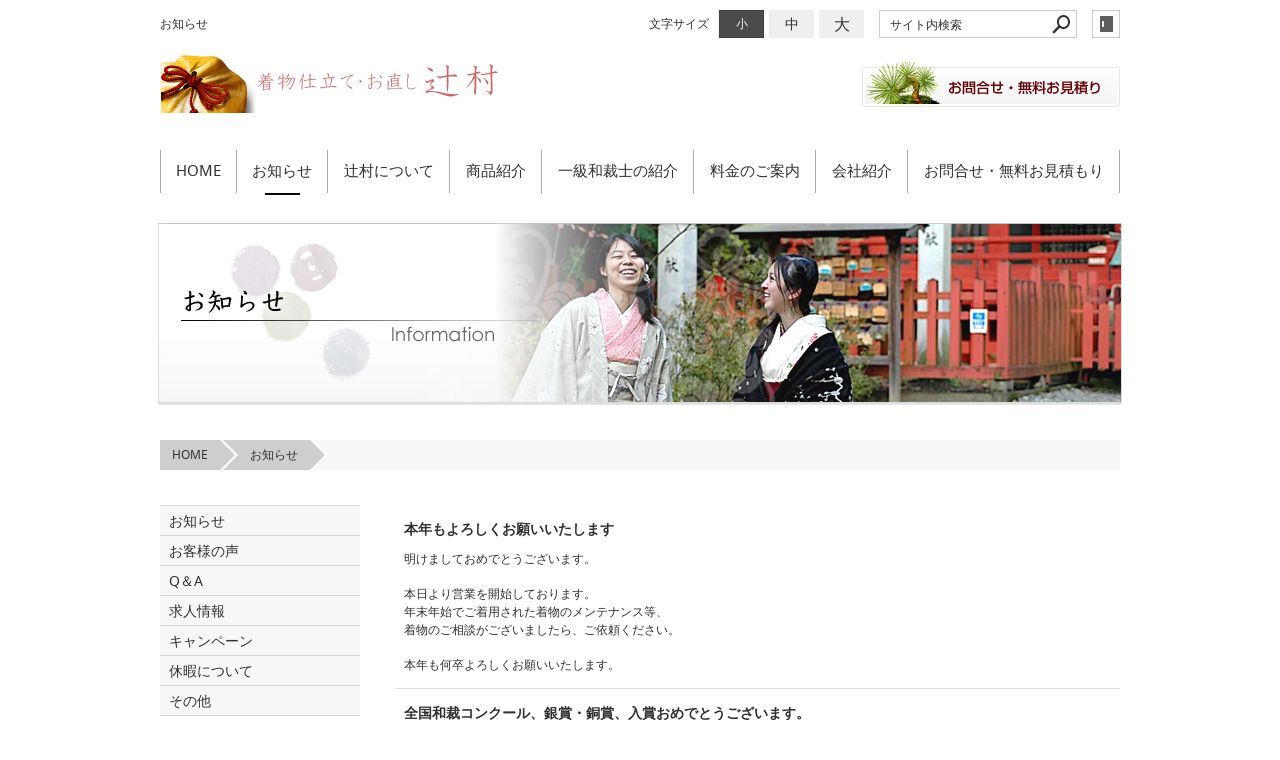

--- FILE ---
content_type: text/html; charset=utf-8
request_url: https://www.kimono-tsujimura.jp/blog/
body_size: 5199
content:
<!DOCTYPE html>
<html lang="ja">
	<head prefix="og: http://ogp.me/ns# fb: http://ogp.me/ns/fb# article: http://ogp.me/ns/article# website: http://ogp.me/ns/website#">
	<meta charset="UTF-8">
	<meta name="content-language" content="ja" />
	<meta name="robots" content="index,follow" />
	<meta name="revisit_after" content="7 days" />
	<meta name="author" content="辻村和裁研究所" />
	<title>お知らせ | 着物仕立て・お直し　辻村（辻村和裁研究所）</title>

    <meta name="description" content="着物の“仕立て”、お直し、仕立て直しのことなら静岡の辻村へ。全国各地から御依頼を承っております。通常のきもののお仕立てに加え、一級和裁技能士による仕立て、コートの仕立てなども行い、全て手縫いで一針一針丁寧にお仕立ていたします。お急ぎの依頼、子供用に仕立て直し、加工、洗い張りなども御相談下さい。" />
	<meta name="keywords" content="着物,仕立て,お直し,仕立て直し,きもの,和裁士,静岡,辻村" />

	<meta itemprop="name" content="お知らせ | 着物仕立て・お直し　辻村（辻村和裁研究所）"/>
	<meta itemprop="image" content="https://www.kimono-tsujimura.jp/sitelogo.jpg"/>

	<meta property="og:site_name" content="着物仕立て・お直し　辻村（辻村和裁研究所）" />
	<meta property="og:title" content="お知らせ"/>
	<meta property="og:type" content="article"/>
	<meta property="og:url" content="https://www.kimono-tsujimura.jp/blog/"/>
	<meta property="og:image" content="https://www.kimono-tsujimura.jp/sitelogo.jpg"/>
	<meta property="og:description" content="着物の“仕立て”、お直し、仕立て直しのことなら静岡の辻村へ。全国各地から御依頼を承っております。通常のきもののお仕立てに加え、一級和裁技能士による仕立て、コートの仕立てなども行い、全て手縫いで一針一針丁寧にお仕立ていたします。お急ぎの依頼、子供用に仕立て直し、加工、洗い張りなども御相談下さい。">
	<meta property="og:locale" content="ja_JP" />

	<link rel="canonical" href="https://www.kimono-tsujimura.jp/blog/"/>
	<link rel="alternate" type="application/rss+xml" title="ROR" href="/sitemap.xml" />
	<link rel="alternate" type="text/html" title="ATOM" href="main.php?feed=atom" />
<link rel="alternate" type="text/xml" title="RSS .92" href="main.php?feed=rss" />
<link rel="alternate" type="application/rss+xml" title="RSS 2.0" href="main.php?feed=rss2" />
	
	<link rel="start" href="/index.php" title="着物仕立て・お直し　辻村（辻村和裁研究所）" />
	<link rel="chapter" href="/blog/" title="お知らせ" />
	<link rel="chapter" href="/about/" title="辻村について" />
	<link rel="chapter" href="/service/" title="商品紹介" />
	<link rel="chapter" href="/introduction/" title="一級和裁士の紹介" />
	<link rel="chapter" href="/price/" title="料金のご案内" />
	<link rel="chapter" href="/company/" title="会社紹介" />
	<link rel="chapter" href="/inquiry/" title="お問合せ・無料お見積もり" />
	<link rel="chapter" href="/profile.php" title="会社概要" />
	<link rel="chapter" href="/privacy.php" title="プライバシーポリシー" />
	<link rel="chapter" href="/sitemap.php" title="サイトマップ" />

<script>
var _countsocial ={};
_countsocial['tw']=0;
_countsocial['fb']=0;
_countsocial['gp']=0;
_countsocial['hb']=0;
</script>
	<script>var hsRoot = "https://secure.hybs.jp/";</script>
	<script src="https://secure.hybs.jp/hs_js/assets.js"></script>
	<noscript>
		<section class="status">Javascriptが無効になっているため、正常に表示できない場合があります。</section>
	</noscript>
	<meta name="viewport" content="width=1000">
	<link href="https://secure.hybs.jp/_site_template/layout/100_01_white-gray/asset/css/common.css" rel="stylesheet" media="screen, projection, print">
    <link href="https://secure.hybs.jp/hs_asset/css/editor_template.min.css" rel="stylesheet" media="screen, projection, print" />
		<!--[if lte IE 8]>
		<script src="https://secure.hybs.jp/_site_template/layout/100_01_white-gray/asset/js/PIE.js"></script>
	<![endif]-->
	<script src="https://secure.hybs.jp/_site_template/layout/100_01_white-gray/asset/js/init.js"></script>
	<meta name="google-site-verification" content="4ALXqI-4aIgsPnz6FDT3Y-ztXtma0XFZ8D8FvYEDeyo" />
<meta name="msvalidate.01" content="2FD6B3B8D6297AED2BC336F7EC69215D" />
<link href="/hs_data/Image/File/sub_design.css" rel="stylesheet">
<link href="/hs_data/Image/File/indexwebchanger.css" rel="stylesheet">
<link href="/hs_data/Image/File/webchangercmn.css" rel="stylesheet">
<link href="/hs_data/Image/File/kako10.css" media="all">
<link href="/hs_data/Image/File/default_000.css" media="all">
<!-- Google Tag Manager -->
<noscript><iframe src="//www.googletagmanager.com/ns.html?id=GTM-T8HCTB"
height="0" width="0" style="display:none;visibility:hidden"></iframe></noscript>
<script>(function(w,d,s,l,i){w[l]=w[l]||[];w[l].push({'gtm.start':
new Date().getTime(),event:'gtm.js'});var f=d.getElementsByTagName(s)[0],
j=d.createElement(s),dl=l!='dataLayer'?'&l='+l:'';j.async=true;j.src=
'//www.googletagmanager.com/gtm.js?id='+i+dl;f.parentNode.insertBefore(j,f);
})(window,document,'script','dataLayer','GTM-T8HCTB');</script>
<!-- End Google Tag Manager -->
</head>
	<body class="is--blog is--module-blog is--sns is--sns-fb is--sns-tw is--sns-gp is--sns-hb">

		<div id="allbox">
 
		<section class="toolbar">
			<div class="row">
				<h1 class="column-1-2" title="お知らせ">お知らせ</h1>
				<div class="tools column-1-2">
					<section class="hybsLogin right">
						<a href="/hs_admin/" class="button button-small button-border " target="_blank" title="サイト管理画面">login</a>
					</section>
					<!-- /.login -->
					<form method="post" action="/search.php">
					<section class="hybsSearch input-group right">
							<input type="text" name="search" class="input-small" placeholder="サイト内検索" value="">
							<span class="input-group-button input-group-button-small">
								<button type="submit" class="button button-text icon-search"></button>
							</span>
					</section>
					<!-- /.hybsSearch input-group -->
					</form>
					<section class="fontChange right">
						<label>文字サイズ</label>
						<button class="button button-small font-small current" data-font-size="fontSmall">小</button>
						<button class="button button-small font-middle" data-font-size="fontMiddle">中</button>
						<button class="button button-small font-large" data-font-size="fontLarge">大</button>
					</section>
					<!-- /.fontCange -->
				</div>
				<!-- /.tools -->
			</div>
			<!-- /.row -->
		</section>
		<!-- /.toolbar -->
<header id="header">
			<table style="height: 72px;" width="100%">
<tbody>
<tr>
<td><a href="/"><img src="/hs_data/Image/top_image/logo.jpg" alt="logo" /></a></td>
<td>&nbsp;</td>
<td><a href="/inquiry/"><img style="float: right;" src="/hs_data/Image/top_image/contact_bnr.jpg" alt="" width="258" height="47" /></a></td>
</tr>
</tbody>
</table>	</header>
<nav id="gmenu" class="nav-inline">
	<ul>
								<li><a href="/" class="mhome" title="HOME">HOME</a></li>
													<li><a href="/blog/" class="mblog current" title="お知らせ">お知らせ</a></li>
											<li><a href="/about/" class="mabout" title="辻村について">辻村について</a></li>
												<li><a href="/service/" class="mservice" title="商品紹介">商品紹介</a></li>
												<li><a href="/introduction/" class="mintroduction" title="一級和裁士の紹介">一級和裁士の紹介</a></li>
												<li><a href="/price/" class="mprice" title="料金のご案内">料金のご案内</a></li>
												<li><a href="/company/" class="mcompany" title="会社紹介">会社紹介</a></li>
														<li><a href="/inquiry/" class="minquiry" title="お問合せ・無料お見積もり">お問合せ・無料お見積もり</a></li>
																															</ul>
</nav>
<!-- /#gmenu -->
		<section class="mainImg">
			<div class="mainImgInner">
				<img src="/hs_data/Image/image/main-1.jpg" alt="" width="100%" />
			</div>
		</section>
		<!-- /.mainImg -->


<div class="breadcrumbs">
	<ol>
		<li itemscope="itemscope" itemtype="http://data-vocabulary.org/Breadcrumb">
			<a href="/" itemprop="url" title="HOME"><span itemprop="title">HOME</span></a>
		</li>
		<li itemscope="itemscope" itemtype="http://data-vocabulary.org/Breadcrumb">
			<a itemprop="url" href="/blog/" title="お知らせ"><span itemprop="title">お知らせ</span></a>
		</li>
	</ol>
</div>
<!-- /.breadcrumbs -->
	<div class="containerWrap">
		<div id="container" class="row main-right">
			<div id="main" class="column-3-4">
			
								
			<!--
<div id="exmain">
<div id="main" class="center">
-->

<style>
<!--
#main.center div.element_list div.list_text h4{display:inline;}
#main.center div.element_list div.list_imgflo div.artloop{float:left;display:block;padding:0 11px 5px;}
#main.center div.element_list div.list_imgflo div.list2{padding:0 11px 5px;}
#main.center div.element_list div.list_imgflo div.list3{padding:0;}
#main.center div.element_list div.list_imgflo div.list4{float:none;padding:0;}
-->
</style>
<div class="element element_list">





	




<div class="contents list_text list4">

<!--ブログ用タイトル＋本文表示-->
<div class="artloop">
<div class="detail_title">
<h5 class="hs_entrytitle"><a href="/blog/main.php?mode=detail&article=120" title="本年もよろしくお願いいたします">本年もよろしくお願いいたします</a>
</h5>
<p class="catchcp"></p></div>
<div class="entry">
明けましておめでとうございます。<br /><br />本日より営業を開始しております。<br />年末年始でご着用された着物のメンテナンス等、<br />着物のご相談がございましたら、ご依頼ください。<br /><br />本年も何卒よろしくお願いいたします。
</div>
</div>



<!--ブログ用タイトル＋本文表示-->
<div class="artloop">
<div class="detail_title">
<h5 class="hs_entrytitle"><a href="/blog/main.php?mode=detail&article=119" title="全国和裁コンクール、銀賞・銅賞、入賞おめでとうございます。">全国和裁コンクール、銀賞・銅賞、入賞おめでとうございます。</a>
</h5>
<p class="catchcp"></p></div>
<div class="entry">
<br />
<p>日本和裁士会と全国和裁着装団体連合会共催の「第<span>1</span>回全国和裁コンクール」の長着の部に弊社所属の<span>3</span>名が出場しました。<br />時間内に仕立てた着物を応募して審査していただく形式です。<br /><span><br /></span>系列の辻村和服専門学校の学生さんに公開して競技を行いました。学生さんたちも代わるがわる入室し、先輩の姿、手元、動作の流れ等を見ることができ、貴重な機会だったと思います。今回の経験をいかし、今後もますます技術を研鑽していってほしいです。<br /><br /></p>
<p>結果は、本日発表があり、石野晴菜さんが銀賞の厚生労働大臣賞、長田枝里香さんが銅賞の文部科学大臣賞を受賞しました。<br />本当におめでとうございます。<br /><br /><br />今回、出場した３名は来年２月開催の一級技能士の大会「技能グランプリ」にも出場します。<br />大会までいい準備をしていってほしいです。</p>
<br /><br /><br /><img src="/hs_data/Image/Borcelle.jpg" alt="" width="452" height="565" />
</div>
</div>


</div><!--contents list_text-->


						<div class="paginationbox">
	<p class="totalpages">全部で<strong>118</strong>件中 <strong>1-2</strong>件を表示</p>
	<!-- /.totalpages -->
	<div class="pageNav">
		<a  class="prev disable">前のページヘ</a>
		<ul class="pages">
			<li><span>1</span></li>
<li><a href="main.php?page=2">2</a></li>
<li><a href="main.php?page=3">3</a></li>
<li><a href="main.php?page=4">4</a></li>
<li><a href="main.php?page=5">5</a></li>

		</ul>
		<!-- /.pages -->
		<a href="main.php?page=2" class="next">次のページヘ</a>
	</div>
	<!-- /.pageNav -->
</div>
<!-- /.paginationbox -->


			
</div><!--//ELEMENT-->

<!--//ELEMENT-->

			</div>
			<!-- /#main -->
			<div id="side" class="column-1-4">
				<section class="block">
		



<div class="element element_side_block layout_b_pattern6"><div class="title title_side_block"><h4>カテゴリ</h4></div>
<div class="contents contents_cat">
<div class="catart">
<ul class="cat"><li><a href="/blog/?mode=list&cat=1" title="お知らせ">お知らせ </a></li></ul>
</div>
<div class="catart">
<ul class="cat"><li><a href="/blog/?mode=list&cat=2" title="お客様の声">お客様の声 </a></li></ul>
</div>
<div class="catart">
<ul class="cat"><li><a href="/blog/?mode=list&cat=3" title="Q＆A">Q＆A </a></li></ul>
</div>
<div class="catart">
<ul class="cat"><li><a href="/blog/?mode=list&cat=4" title="求人情報">求人情報 </a></li></ul>
</div>
<div class="catart">
<ul class="cat"><li><a href="/blog/?mode=list&cat=5" title="キャンペーン">キャンペーン </a></li></ul>
</div>
<div class="catart">
<ul class="cat"><li><a href="/blog/?mode=list&cat=6" title="休暇について">休暇について </a></li></ul>
</div>

<div class="catart">
<ul class="cat"><li><a href="/blog/?mode=list&cat=0" title="その他">その他　</a></li></ul>
</div>

</div>
</div>



			</section>
			<!-- /.block -->
				<section class="block">
		



<div class="element element_side_block layout_b_pattern6"><div class="title title_side_block"><h4>アーカイブ</h4></div>
<div class="contents contents_cat">
<div class="catart">
<ul class="cat"><li><a href="/blog/?mode=list&m=2026/01" title="2026/01 (1)">2026/01 (1)</a></li></ul>
</div>
<div class="catart">
<ul class="cat"><li><a href="/blog/?mode=list&m=2025/12" title="2025/12 (1)">2025/12 (1)</a></li></ul>
</div>
<div class="catart">
<ul class="cat"><li><a href="/blog/?mode=list&m=2025/11" title="2025/11 (3)">2025/11 (3)</a></li></ul>
</div>
<div class="catart">
<ul class="cat"><li><a href="/blog/?mode=list&m=2025/09" title="2025/09 (1)">2025/09 (1)</a></li></ul>
</div>
<div class="catart">
<ul class="cat"><li><a href="/blog/?mode=list&m=2025/08" title="2025/08 (1)">2025/08 (1)</a></li></ul>
</div>
<div class="catart">
<ul class="cat"><li><a href="/blog/?mode=list&m=2025/07" title="2025/07 (2)">2025/07 (2)</a></li></ul>
</div>
<div class="catart">
<ul class="cat"><li><a href="/blog/?mode=list&m=2025/05" title="2025/05 (1)">2025/05 (1)</a></li></ul>
</div>
<div class="catart">
<ul class="cat"><li><a href="/blog/?mode=list&m=2025/04" title="2025/04 (2)">2025/04 (2)</a></li></ul>
</div>
<div class="catart">
<ul class="cat"><li><a href="/blog/?mode=list&m=2025/03" title="2025/03 (1)">2025/03 (1)</a></li></ul>
</div>
<div class="catart">
<ul class="cat"><li><a href="/blog/?mode=list&m=2025/02" title="2025/02 (1)">2025/02 (1)</a></li></ul>
</div>
<div class="catart">
<ul class="cat"><li><a href="/blog/?mode=list&m=2025/01" title="2025/01 (1)">2025/01 (1)</a></li></ul>
</div>
<div class="catart">
<ul class="cat"><li><a href="/blog/?mode=list&m=2024/12" title="2024/12 (1)">2024/12 (1)</a></li></ul>
</div>
<div class="catart">
<ul class="cat"><li><a href="/blog/?mode=list&m=2024/11" title="2024/11 (2)">2024/11 (2)</a></li></ul>
</div>
<div class="catart">
<ul class="cat"><li><a href="/blog/?mode=list&m=2024/10" title="2024/10 (1)">2024/10 (1)</a></li></ul>
</div>
<div class="catart">
<ul class="cat"><li><a href="/blog/?mode=list&m=2024/08" title="2024/08 (1)">2024/08 (1)</a></li></ul>
</div>
<div class="catart">
<ul class="cat"><li><a href="/blog/?mode=list&m=2024/07" title="2024/07 (1)">2024/07 (1)</a></li></ul>
</div>
<div class="catart">
<ul class="cat"><li><a href="/blog/?mode=list&m=2024/06" title="2024/06 (1)">2024/06 (1)</a></li></ul>
</div>
<div class="catart">
<ul class="cat"><li><a href="/blog/?mode=list&m=2024/04" title="2024/04 (1)">2024/04 (1)</a></li></ul>
</div>
<div class="catart">
<ul class="cat"><li><a href="/blog/?mode=list&m=2024/02" title="2024/02 (3)">2024/02 (3)</a></li></ul>
</div>
<div class="catart">
<ul class="cat"><li><a href="/blog/?mode=list&m=2024/01" title="2024/01 (2)">2024/01 (2)</a></li></ul>
</div>
<div class="catart">
<ul class="cat"><li><a href="/blog/?mode=list&m=2023/12" title="2023/12 (3)">2023/12 (3)</a></li></ul>
</div>
<div class="catart">
<ul class="cat"><li><a href="/blog/?mode=list&m=2023/10" title="2023/10 (1)">2023/10 (1)</a></li></ul>
</div>
<div class="catart">
<ul class="cat"><li><a href="/blog/?mode=list&m=2023/09" title="2023/09 (1)">2023/09 (1)</a></li></ul>
</div>
<div class="catart">
<ul class="cat"><li><a href="/blog/?mode=list&m=2023/08" title="2023/08 (1)">2023/08 (1)</a></li></ul>
</div>
<div class="catart">
<ul class="cat"><li><a href="/blog/?mode=list&m=2023/07" title="2023/07 (1)">2023/07 (1)</a></li></ul>
</div>
<div class="catart">
<ul class="cat"><li><a href="/blog/?mode=list&m=2023/06" title="2023/06 (1)">2023/06 (1)</a></li></ul>
</div>
<div class="catart">
<ul class="cat"><li><a href="/blog/?mode=list&m=2023/04" title="2023/04 (2)">2023/04 (2)</a></li></ul>
</div>
<div class="catart">
<ul class="cat"><li><a href="/blog/?mode=list&m=2023/02" title="2023/02 (1)">2023/02 (1)</a></li></ul>
</div>
<div class="catart">
<ul class="cat"><li><a href="/blog/?mode=list&m=2023/01" title="2023/01 (1)">2023/01 (1)</a></li></ul>
</div>
<div class="catart">
<ul class="cat"><li><a href="/blog/?mode=list&m=2022/12" title="2022/12 (1)">2022/12 (1)</a></li></ul>
</div>
<div class="catart">
<ul class="cat"><li><a href="/blog/?mode=list&m=2022/10" title="2022/10 (1)">2022/10 (1)</a></li></ul>
</div>
</div>
</div>


			</section>
			<!-- /.block -->
				<section class="block">
				<div class="element element_freearea">
		<a href="https://lin.ee/MSsYHLn"><img src="https://scdn.line-apps.com/n/line_add_friends/btn/ja.png" alt="友だち追加" height="36" border="0" /></a>
	</div>
	
			</section>
			<!-- /.block -->
				</div>
			<!-- /#main -->
			
		</div>
		<!-- /#container -->
	</div>
	<!-- /.containerWrap -->
		<footer>
	<a href="#top" class="pagetop">page top</a>
	<nav id="footerNav">
		<ul class="contentsNav">
			<li>
				<a href="/" title="HOME">HOME</a>
			</li>

					<li>
				<a href="/blog/" title="お知らせ">お知らせ</a>
			</li>
					<li>
				<a href="/about/" title="辻村について">辻村について</a>
			</li>
					<li>
				<a href="/service/" title="商品紹介">商品紹介</a>
			</li>
					<li>
				<a href="/introduction/" title="一級和裁士の紹介">一級和裁士の紹介</a>
			</li>
					<li>
				<a href="/price/" title="料金のご案内">料金のご案内</a>
			</li>
					<li>
				<a href="/company/" title="会社紹介">会社紹介</a>
			</li>
					<li>
				<a href="/inquiry/" title="お問合せ・無料お見積もり">お問合せ・無料お見積もり</a>
			</li>
						</ul>
		<ul class="subNav">
						<li><a href="/profile.php" title="会社概要">会社概要</a></li>						<li><a href="/privacy.php" title="プライバシーポリシー">プライバシーポリシー</a></li>									<li><a href="/sitemap.php" title="サイトマップ">サイトマップ</a></li>		</ul>
	</nav>
	<!-- /#footerNav -->
	<small class="copyright"><a href="https://www.kimono-tsujimura.jp/" title="着物仕立て・お直し　辻村（辻村和裁研究所）" >Copyright. 辻村和裁研究所. All Rights Reserved.</a></small>
	<small class="promotion"><a href="https://www.hayabusacms.com" target="_blank" rel="nofollow">hybs</a></small>
	
	
</footer>	</div>
	<!-- /#allbox -->
	
	</body>
</html>

--- FILE ---
content_type: text/css
request_url: https://www.kimono-tsujimura.jp/hs_data/Image/File/sub_design.css
body_size: 2209
content:
@charset "utf-8";

/*** sub area ***/
#info_back{
width:616px;
height:162px;
background-image: url(home/info_back.jpg);
background-position: left top;
background-repeat: no-repeat;
}
#info_back #info_back_inner{
	padding: 10px;
}
#news_block{
	width:294px;
	height:110px;
	overflow: auto;
	overflow-x: hidden;
	scrollbar-arrow-color: #ccc;
scrollbar-face-color: #FF6699;
scrollbar-highlight-color: #fff;
scrollbar-shadow-color: #fff;
scrollbar-3dlight-color: #FF6699;
scrollbar-darkshadow-color: #FF6699;
scrollbar-track-color: #fff;
}
.news_block{
	background-image: url(home/dot.gif);
	background-position: left bottom;
	background-repeat: repeat-x;
	width:262px;
	padding-bottom:7px;
	margin-bottom:10px;
}
.news_date{
font-weight: bold;
font-size:12px;
}
.news_txt{
font-size:12px;
line-height:1.4;
}
/*** sub area1 ***/
#sub_main{
	width:964px;
	overflow: hidden;
	position:relative;
}
#sub_main:after{
 content:".";
 display:block;
 visibility: hidden;
 height: 0.1px;
 font-size: 0.1em;
 line-height: 0;
 clear: both;
 }
#sub_main #sub_left{
	display: inline;
	float: left;
	width:225px;
	margin-left:16px;
	margin-right:23px;
}
#sub_main #sub_right{
	float: left;
	width:684px;
	margin-right:16px;
}
#sub_navi{
	width:955px;
	height:90px;
	overflow: hidden;
	margin-bottom:18px;
}
#main_pix{
margin-bottom: 20px;
	}
#l_menu_back{
	width:225px;
	background-image: url(cmnfix/left_menu_back.jpg);
	background-position: left top;
	background-repeat: no-repeat;
	height:604px;
}
.l_title_back{
	background-image: url(cmnfix/l_title_back.jpg);
	background-position: left top;
	background-repeat: no-repeat;
	width:203px;
	height:28px;
}
.l_title_back p{
	padding-left: 14px;
	height:28px;
	color:#333;
	line-height:28px;
	font-size:12px;
}
.l_title_back p a{
	display:block;
	width:188px;
	font-size:12px;
	color:#333;
	font-weight: bold;
	text-decoration:none;
	letter-spacing:0.04em;
}
.l_title_back p a:hover{
	color:#555;
	text-decoration:underline;
}
.l_title_back02{
	background-image: url(03_about/img/l_title_back.jpg);
	background-position: left top;
	background-repeat: no-repeat;
	width:190px;
	height:22px;
}
.l_title_back02 p{
	padding-left: 16px;
	height:22px;
	color:#666;
	line-height:22px;
	font-size:12px;
}
.l_title_back02 p a{
	display:block;
	width:174px;
	font-size:12px;
	color:#666;
	font-weight: normal;
	text-decoration:none;
	letter-spacing:0.04em;
}
.l_title_back02 p a:hover{
	text-decoration:underline;
}
.h2_title_back{
background-image: url(cmnfix/h2_title_back.jpg);
background-position: left bottom;
background-repeat: no-repeat;
width:684px;
height:38px;
}
.h2_title_back h2{
color: #000;
font-weight: bold;
font-size: 16px;
font-family: "ＭＳ Ｐ明朝", "MS PMincho", "ヒラギノ明朝 Pro W3", "Hiragino Mincho Pro", serif;
padding-left: 24px;
letter-spacing: 0.05em;
height:38px;
line-height:38px;
}
.h3_title_back{
background-image: url(cmnfix/h3_title_back.jpg);
background-position: left top;
background-repeat: no-repeat;
width:660px;
height:20px;
}
.h3_title_back h3{
color:#333;
font-size:14px;
font-weight: bold;
height: 20px;
line-height:20px;
padding-left:20px;
font-family:"ヒラギノ角ゴ Pro W3", "Hiragino Kaku Gothic Pro", "メイリオ", Meiryo, Osaka, "ＭＳ Ｐゴシック", "MS PGothic", sans-serif;
letter-spacing:0.05em;
}
.h3_title_back02{
background-image: url(07_staff/img/h3_title_back02.jpg);
background-position: left top;
background-repeat: no-repeat;
width:680px;
height:22px;
}
.h3_title_back02 h3{
color:#333;
font-size:14px;
font-weight: normal;
height: 22px;
line-height:22px;
padding-left:20px;
font-family:"ヒラギノ角ゴ Pro W3", "Hiragino Kaku Gothic Pro", "メイリオ", Meiryo, Osaka, "ＭＳ Ｐゴシック", "MS PGothic", sans-serif;
letter-spacing:0.05em;
}

.h4_title_back{
background-image: url(cmnfix/h4_title_back.jpg);
background-repeat: no-repeat;
background-position: left top;
width: 447px;
height: 17px;
}
.h4_title_back h4{
color: #59771C;
font-size:12px;
font-weight: bold;
margin: 0;
padding: 0;
font:bold  "ＭＳ Ｐゴシック", Osaka, "ヒラギノ角ゴ Pro W3";
padding-left:16px;
height:17px;
line-height:17px;
}
.txt01{
color:#333;
line-height:1.6;
padding: 0 10px;
font-size:14px;
}
.txt02{
color:#333;
line-height:1.5;
padding: 0 15px;
font-size:12px;
}
.txt03{
color:#A67912;
line-height:1.6;
font-size:12px;
}

.txt03 a{
text-decoration: underline;
color:#A67912;
}
.border img{
border:1px solid #ccc;
padding: 1px;
}


/*** sub area2 ***/

/* お知らせ */
.info_block{
	width:684px;
	position:relative;
}
.info_block p{
	letter-spacing:0.04em;
	font-size:14px;
	color:#333;
	position: absolute;
	right: 5px;
	top: 7px;
}
.info_block02{
	width:684px;
	position:relative;
}
.info_block02 p{
	letter-spacing:0.04em;
	font-size:14px;
	color:#333;
	position: absolute;
	right: 5px;
	top: 3px;
}
/* 辻村について */
.about_txt01{
color:#333;
line-height:1.6;
padding: 0 10px;
font-size:14px;
}
.about_txt01 a{
background-image: url(03_about/img/icon.jpg);
background-position: left center;
background-repeat: no-repeat;
padding-left:14px;
}
.about_txt_back{
width:598px;
border: 1px solid #ccc;
padding: 10px;
margin: 0 auto;
margin-bottom:10px;
}
.about_txt02{
font-size:14px;
background-image: url(cmnfix/icon01.jpg);
background-position: left center;
background-repeat: no-repeat;
padding-left:17px;
}
.about_txt002{
font-size:14px;
background-image: url(cmnfix/icon01.jpg);
background-position: left 3px;
background-repeat: no-repeat;
padding-left:17px;
}
.about_txt03{
font-size:12px;
color: #666;
}
.qa_back01{
background-image: url(03_about/img/qa_back01.jpg);
background-position: left top;
background-repeat: repeat-y;
width:623px;
padding: 10px;
margin-bottom:15px;
}
.qa_txt01{
font-size:14px;
font-weight: bold;
color:#333;
letter-spacing: 0.05em;
}
.qa_txt02{
font-size:14px;
font-weight: normal;
color:#333;
letter-spacing: 0.05em;
}
.qa_back02{
background-image: url(03_about/img/qa_back02.jpg);
background-position: left top;
background-repeat: repeat-y;
width:623px;
padding: 10px;
margin-bottom:15px;
}

/* 料金 */
#price_block01{
width:660px;
margin-bottom:10px;
}
.border_top{
border-top: 1px solid #ccc;
}
.border_bottom{
border-bottom: 1px solid #ccc;
}
#price_table01{
width:658px;
margin: 0 auto;
border-right: 1px solid #ccc;
border-left: 1px solid #ccc;
}
#price_table01 .th01{
background-image: url(06_price/img/th_back01.jpg);
background-position: left top;
background-repeat: no-repeat;
width:165px;
height:35px;
margin: 0;
padding: 0;
vertical-align:middle;
}
#price_table01 .th02{
background-image: url(06_price/img/th_back02.jpg);
background-position: left top;
background-repeat: no-repeat;
width:164px;
height:35px;
margin: 0;
padding: 0;
vertical-align:middle; 
}
#price_table01 .th03{
background-image: url(06_price/img/th_back03.jpg);
background-position: left top;
background-repeat: no-repeat;
width:165px;
height:35px;
margin: 0;
padding: 0;
vertical-align:middle; 
}
#price_table01 .td01{
background-image: url(06_price/img/td_back01.jpg);
background-position: left top;
background-repeat: no-repeat;
width:165px;
height:35px;
vertical-align: middle;
margin: 0;
padding: 0;
}
#price_table01 .td02{
background-image: url(06_price/img/td_back02.jpg);
background-position: left top;
background-repeat: no-repeat;
width:164px;
height:35px;
vertical-align: middle;
margin: 0;
padding: 0;
}
#price_table01 .td03{
background-image: url(06_price/img/td_back03.jpg);
background-position: left top;
background-repeat: no-repeat;
width:165px;
height:35px;
vertical-align:middle;
margin: 0;
padding: 0;
}
#price_table01 th p{
font-size:14px;
color:#000;
text-align:center;
}
#price_table01 td{
font-size:14px;
color:#000;
text-align:center;
}
#price_table01 th p span{
background-image: url(06_price/img/icon.jpg);
background-position: left center;
background-repeat: no-repeat;
padding-left:16px;
}
#price_block02{
width:332px;
margin: 0 auto;
margin-bottom:10px;
}
#price_table02{
width:330px;
border-right: 1px solid #ccc;
border-left: 1px solid #ccc;
}
#price_table02 .th01{
background-image: url(06_price/img/th_back01.jpg);
background-position: left top;
background-repeat: no-repeat;
width:165px;
height:35px;
margin: 0;
padding: 0;
vertical-align:middle; 
}
#price_table02 .th02{
background-image: url(06_price/img/th_back03.jpg);
background-position: left top;
background-repeat: no-repeat;
width:164px;
height:35px;
margin: 0;
padding: 0;
vertical-align:middle; 
}
#price_table02 .td01{
background-image: url(06_price/img/td_back01.jpg);
background-position: left top;
background-repeat: no-repeat;
width:165px;
height:35px;
margin: 0;
padding: 0;
vertical-align:middle; 
}
#price_table02 .td02{
background-image: url(06_price/img/td_back03.jpg);
background-position: left top;
background-repeat: no-repeat;
width:164px;
height:35px;
margin: 0;
padding: 0;
vertical-align:middle; 
}
#price_table02 .td001{
height:35px;
vertical-align:middle;
background-color: #fff;
color:#666;
font-size:12px; 
}
#price_table02 th p{
font-size:14px;
color:#000;
text-align:center;
}
#price_table02 td{
font-size:14px;
color:#000;
text-align:center;
}
#price_table02 th p span{
background-image: url(06_price/img/icon.jpg);
background-position: left center;
background-repeat: no-repeat;
padding-left:16px;
}
#price_block03{
width:660px;
margin-bottom:20px;
}
#price_table03{
width:658px;
border-right: 1px solid #ccc;
border-left: 1px solid #ccc;
}
#price_table03 .th01{
background-image: url(06_price/img/th_back01.jpg);
background-position: left top;
background-repeat: no-repeat;
width:165px;
height:35px;
margin: 0;
padding: 0;
vertical-align:middle; 
}
#price_table03 .th02{
background-image: url(06_price/img/th_back02.jpg);
background-position: left top;
background-repeat: no-repeat;
width:164px;
height:35px;
margin: 0;
padding: 0;
vertical-align:middle; 
}
#price_table03 .th03{
background-image: url(06_price/img/th_back03.jpg);
background-position: left top;
background-repeat: no-repeat;
width:165px;
height:35px;
margin: 0;
padding: 0;
vertical-align:middle; 
}
#price_table03 .td01{
background-image: url(06_price/img/td_back01.jpg);
background-position: left top;
background-repeat: no-repeat;
width:165px;
height:35px;
margin: 0;
padding: 0;
vertical-align:middle; 
}
#price_table03 .td02{
background-image: url(06_price/img/td_back02.jpg);
background-position: left top;
background-repeat: no-repeat;
width:164px;
height:35px;
margin: 0;
padding: 0;
vertical-align:middle; 
}
#price_table03 .td03{
background-image: url(06_price/img/td_back03.jpg);
background-position: left top;
background-repeat: no-repeat;
width:165px;
height:35px;
margin: 0;
padding: 0;
vertical-align:middle; 
}
#price_table03 th p{
font-size:14px;
color:#000;
text-align:center;
}
#price_table03 td{
font-size:14px;
color:#000;
text-align:center;
}
#price_table03 th p span{
background-image: url(06_price/img/icon.jpg);
background-position: left center;
background-repeat: no-repeat;
padding-left:16px;
}
#price_block04{
width:332px;
margin: 0 auto;
margin-bottom:10px;
}
#price_table04{
width:330px;
border-right: 1px solid #ccc;
border-left: 1px solid #ccc;
}
#price_table04 .th01{
background-image: url(06_price/img/th_back01.jpg);
background-position: left top;
background-repeat: no-repeat;
width:165px;
height:35px;
margin: 0;
padding: 0;
vertical-align:middle; 
}
#price_table04 .th02{
background-image: url(06_price/img/th_back03.jpg);
background-position: left top;
background-repeat: no-repeat;
width:164px;
height:35px;
margin: 0;
padding: 0;
vertical-align:middle; 
}
#price_table04 .td01{
background-image: url(06_price/img/td_back01.jpg);
background-position: left top;
background-repeat: no-repeat;
width:165px;
height:35px;
margin: 0;
padding: 0;
vertical-align:middle; 
}
#price_table04 .td02{
background-image: url(06_price/img/td_back03.jpg);
background-position: left top;
background-repeat: no-repeat;
width:164px;
height:35px;
margin: 0;
padding: 0;
vertical-align:middle; 
}
#price_table04 td{
font-size:14px;
color:#000;
text-align:center;
}
#price_block05{
width:412px;
margin: 0 auto;
margin-bottom:20px;
}
#price_table05{
width:410px;
border: 1px solid #ccc;
}
#price_table05 .td01{
background-image: url(06_price/img/td_back04.jpg);
background-position: left top;
background-repeat: no-repeat;
width:248px;
height:35px;
margin: 0;
padding: 0;
vertical-align:middle; 
}
#price_table05 .td02{
background-image: url(06_price/img/td_back05.jpg);
background-position: left top;
background-repeat: no-repeat;
width:164px;
height:35px;
margin: 0;
padding: 0;
vertical-align:middle;
}
#price_table05 td{
font-size:14px;
color:#000;
text-align:center;
}
.price_txt_back{
width:598px;
padding: 10px;
margin: 0 auto;
margin-bottom:20px;
}
#price_block06{
width:332px;
margin: 0 auto;
margin-bottom:10px;
}
#price_table06{
width:330px;
border-right: 1px solid #ccc;
border-left: 1px solid #ccc;
}
#price_table06 .th01{
background-image: url(06_price/img/th_back01.jpg);
background-position: left top;
background-repeat: no-repeat;
width:165px;
height:35px;
margin: 0;
padding: 0;
vertical-align:middle; 
}
#price_table06 .th02{
background-image: url(06_price/img/th_back03.jpg);
background-position: left top;
background-repeat: no-repeat;
width:164px;
height:35px;
margin: 0;
padding: 0;
vertical-align:middle; 
}
#price_table06 .td01{
background-image: url(06_price/img/td_back01.jpg);
background-position: left top;
background-repeat: no-repeat;
width:165px;
height:35px;
margin: 0;
padding: 0;
vertical-align:middle; 
}
#price_table06 .td02{
background-image: url(06_price/img/td_back03.jpg);
background-position: left top;
background-repeat: no-repeat;
width:164px;
height:35px;
margin: 0;
padding: 0;
vertical-align:middle; 
}
#price_table06 td{
font-size:14px;
color:#000;
text-align:center;
}

/* お問い合わせ */
.contact_txt{
font-size:12px;
color:#660000;
}
.contact_txt span{
color:#990000;
}
#contact_back{
	width: 603px;
	border: 1px solid #EEE8EB;
	margin-bottom:;
	padding: 15px 0;
}
#contact_table{
width:574px;
margin: 0 auto;
}
#contact_table th{
background-color: #E7DFE7;
text-align: left;
vertical-align:top;
width:153px;
padding: 10px 5px;
border-bottom: 1px solid #fff;
border-right: 1px solid #fff;
}
#contact_table td{
background-color: #EEE8EB;
text-align: left;
vertical-align:top;
width:409px;
padding: 10px 5px;
border-bottom: 1px solid #fff;
}
#contact_table th p{
color:#000;
font-size:12px;
font-weight: bold;
}
#contact_table th p span{
color:#660000;
font-weight: bold;
}
#contact_table th p em{
color:#990000;
font-weight: normal;
font-style: normal;
}
#contact_table td div{
float: left;
width:180px;
}
.input01{
border:1px solid #ccc;
width:286px;
}
.input02{
border:1px solid #ccc;
width:128px;
}

.input03{
border:1px solid #ccc;
width:80px;
}
.select{
border: 1px solid #ccc;
}
.textarea{
border:1px solid #ccc;
width:368px;
height:85px;
}
.submit input{
	margin-right: 15px;
}
.p_txt01{
	line-height:1.6;
	font-size:12px;
	padding: 0 15px;
	color:#666;
}
.privacy_block{
width:660px;
background-color:#FFF3F3;
margin-bottom:20px;
}
.privacy_block p{
font-size:12px;
color:#666;
line-height:1.4;
padding: 10px;
margin-left: 1em;
text-indent: -1em;
}
.privacy_block p span{
padding-right: 5px;
}
.privacy_block02{
width:660px;
background-color:;
margin-bottom:20px;
}
.privacy_block02 p{
font-size:12px;
color:#666;
line-height:1.4;
padding: 10px;
margin-left: 1em;
text-indent: -1em;
}
.privacy_block02 p span{
padding-right: 5px;
}

/* 会社概要 */
#company_table{
	width:658px;
	border: 1px solid #B7B7B7;
}
#company_table th{
	text-align: left;
	vertical-align:top;
	width:139px;
	padding: 5px;
	border-bottom:1px solid #B7B7B7;
	border-right: 1px solid #B7B7B7;
}
#company_table td{
	text-align: left;
	vertical-align: middle;
	width: 493px;
	padding: 5px;
	padding-left: 10px;
	font-size:14px;
	color: #666;
	border-bottom:1px solid #B7B7B7;
}
#company_table th p{
	font-size:14px;
	font-weight: bold;
	color:#504238;
	font-size:14px;
	padding-left: 10px;
}
#company_table .odd{
background-color:#F3EFF3;
}
#company_table .even{
background-color:#F9F7F9;
}
#access_block{
width:630px;
margin: 0 auto;
border: 1px dotted #ccc;
padding: 10px;
margin-bottom:25px;
}
#access_block p{
font-size:14px;
color:#000;
line-height:1.6;
}


--- FILE ---
content_type: text/css
request_url: https://www.kimono-tsujimura.jp/hs_data/Image/File/indexwebchanger.css
body_size: -31
content:
@charset "UTF-8";
.c109bb55551 {
	FONT-FAMILY: +mn-cs !important; COLOR: black !important
}
.c109bb55552 {
	FONT-FAMILY: +mn-cs !important; COLOR: black !important
}
.c109bb55553 {
	FONT-FAMILY: +mn-cs !important; COLOR: black !important
}
.c109bb55554 {
	FONT-FAMILY: +mn-cs !important; COLOR: black !important
}
.c109bb55555 {
	FONT-FAMILY: +mn-cs !important; COLOR: black !important
}
.c109bb55556 {
	FONT-FAMILY: +mn-cs !important
}
.c109bb55557 {
	FONT-FAMILY: +mn-cs !important
}
.c109bb55558 {
	COLOR: #800080 !important
}
.c109ti59581 {
	COLOR: #000000 !important
}
.c109ti59582 {
	COLOR: #000000 !important
}
.c109ti59583 {
	COLOR: #0000ff !important
}
.c115ml41051 {
	FONT-FAMILY: +mn-cs !important; COLOR: black !important
}
.c115ml41052 {
	FONT-FAMILY: +mn-cs !important; COLOR: black !important
}
.c115ml41053 {
	FONT-FAMILY: +mn-cs !important; COLOR: black !important
}
.c115ml41054 {
	FONT-FAMILY: +mn-cs !important
}
.c115ml41055 {
	FONT-FAMILY: +mn-cs !important
}
.c115ml41056 {
	COLOR: #800080 !important
}
.c115ml44411 {
	FONT-FAMILY: +mn-cs !important; COLOR: black !important
}
.c115ml44412 {
	FONT-FAMILY: +mn-cs !important; COLOR: black !important
}
.c115ml44413 {
	FONT-FAMILY: +mn-cs !important; COLOR: black !important
}
.c115ml44414 {
	FONT-FAMILY: +mn-cs !important
}
.c115ml44415 {
	FONT-FAMILY: +mn-cs !important
}
.c115ml44416 {
	COLOR: #800080 !important
}
.c11a6j21371 {
	FONT-FAMILY: "HG教科書体",Courier New,Courier,mono !important
}
.c11a6j21372 {
	COLOR: #0000ff !important
}
.c11a6j21373 {
	COLOR: #0000ff !important
}
.c122gn57351 {
	COLOR: #800000 !important
}
.c122gn57352 {
	COLOR: #800000 !important
}
.c15cqf04371 {
	FONT-FAMILY: +mn-cs !important; COLOR: black !important
}
.c15cqf04372 {
	FONT-FAMILY: +mn-cs !important; COLOR: black !important
}
.c15cqf04373 {
	FONT-FAMILY: +mn-cs !important
}
.c15cqf04374 {
	FONT-FAMILY: +mn-cs !important
}
.c15cqf04375 {
	COLOR: #800080 !important
}


--- FILE ---
content_type: text/css
request_url: https://www.kimono-tsujimura.jp/hs_data/Image/File/webchangercmn.css
body_size: -8
content:
@charset "UTF-8";
.wcimgsize0 {
	BORDER-TOP: 0px solid; BORDER-RIGHT: 0px solid; BORDER-BOTTOM: 0px solid; BORDER-LEFT: 0px solid
}
.wcimgsize1 {
	BORDER-TOP: 2px solid; BORDER-RIGHT: 2px solid; BORDER-BOTTOM: 2px solid; BORDER-LEFT: 2px solid
}
.wcimgsize2 {
	BORDER-TOP: 4px solid; BORDER-RIGHT: 4px solid; BORDER-BOTTOM: 4px solid; BORDER-LEFT: 4px solid
}
.wcimgsize3 {
	BORDER-TOP: 6px solid; BORDER-RIGHT: 6px solid; BORDER-BOTTOM: 6px solid; BORDER-LEFT: 6px solid
}
.wcimgsize4 {
	BORDER-TOP: 8px solid; BORDER-RIGHT: 8px solid; BORDER-BOTTOM: 8px solid; BORDER-LEFT: 8px solid
}
.wcimgsize5 {
	BORDER-TOP: 10px solid; BORDER-RIGHT: 10px solid; BORDER-BOTTOM: 10px solid; BORDER-LEFT: 10px solid
}
.wcimgsize6 {
	BORDER-TOP: 12px solid; BORDER-RIGHT: 12px solid; BORDER-BOTTOM: 12px solid; BORDER-LEFT: 12px solid
}
.wcimgsize7 {
	BORDER-TOP: 14px solid; BORDER-RIGHT: 14px solid; BORDER-BOTTOM: 14px solid; BORDER-LEFT: 14px solid
}
.wcimgsize8 {
	BORDER-TOP: 16px solid; BORDER-RIGHT: 16px solid; BORDER-BOTTOM: 16px solid; BORDER-LEFT: 16px solid
}
.wcimgsize9 {
	BORDER-TOP: 18px solid; BORDER-RIGHT: 18px solid; BORDER-BOTTOM: 18px solid; BORDER-LEFT: 18px solid
}
.wcimgsize10 {
	BORDER-TOP: 20px solid; BORDER-RIGHT: 20px solid; BORDER-BOTTOM: 20px solid; BORDER-LEFT: 20px solid
}
.wcfontsize1 {
	FONT-SIZE: 10px !important
}
.wcfontsize2 {
	FONT-SIZE: 12px !important
}
.wcfontsize3 {
	FONT-SIZE: 14px !important
}
.wcfontsize4 {
	FONT-SIZE: 18px !important
}
.wcfontsize5 {
	FONT-SIZE: 23px !important
}
.wcfontsize6 {
	FONT-SIZE: 33px !important
}
.wcfontsize7 {
	FONT-SIZE: 45px !important
}
.c133q854331 {
	COLOR: #ff0000 !important
}
.c133q854332 {
	COLOR: #0000ff !important
}
.c1618c10331 {
	COLOR: #0000ff !important
}


--- FILE ---
content_type: text/css
request_url: https://secure.hybs.jp/_site_template/layout/100_01_white-gray/asset/css/turret.css
body_size: 19785
content:
/*!
 * Turret v2.0.11 (http://turret.bigfish.tv)
 * Copyright 2014 Bigfish
 * Licensed under MIT
 */
/*! normalize.css v1.1.2 | MIT License | git.io/normalize */
/* ==========================================================================
   HTML5 display definitions
   ========================================================================== */
/**
 * Correct `block` display not defined in IE 6/7/8/9 and Firefox 3.
 */
article,
aside,
details,
figcaption,
figure,
footer,
header,
hgroup,
main,
nav,
section,
summary {
  display: block;
}
/**
 * Correct `inline-block` display not defined in IE 6/7/8/9 and Firefox 3.
 */
audio,
canvas,
video {
  display: inline-block;
  *display: inline;
  *zoom: 1;
}
/**
 * Prevent modern browsers from displaying `audio` without controls.
 * Remove excess height in iOS 5 devices.
 */
audio:not([controls]) {
  display: none;
  height: 0;
}
/**
 * Address styling not present in IE 7/8/9, Firefox 3, and Safari 4.
 * Known issue: no IE 6 support.
 */
[hidden] {
  display: none;
}
/* ==========================================================================
   Base
   ========================================================================== */
/**
 * 1. Correct text resizing oddly in IE 6/7 when body `font-size` is set using
 *    `em` units.
 * 2. Prevent iOS text size adjust after orientation change, without disabling
 *    user zoom.
 */
html {
  font-size: 100%;
  /* 1 */
  -ms-text-size-adjust: 100%;
  /* 2 */
  -webkit-text-size-adjust: 100%;
  /* 2 */
}
/**
 * Address `font-family` inconsistency between `textarea` and other form
 * elements.
 */
html,
button,
input,
select,
textarea {
  font-family: sans-serif;
}
/**
 * Address margins handled incorrectly in IE 6/7.
 */
body {
  margin: 0;
}
/* ==========================================================================
   Links
   ========================================================================== */
/**
 * Address `outline` inconsistency between Chrome and other browsers.
 */
a:focus {
  outline: thin dotted;
}
/**
 * Improve readability when focused and also mouse hovered in all browsers.
 */
a:active,
a:hover {
  outline: 0;
}
/* ==========================================================================
   Typography
   ========================================================================== */
/**
 * Address font sizes and margins set differently in IE 6/7.
 * Address font sizes within `section` and `article` in Firefox 4+, Safari 5,
 * and Chrome.
 */
h1 {
  font-size: 2em;
  margin: 0.67em 0;
}
h2 {
  font-size: 1.5em;
  margin: 0.83em 0;
}
h3 {
  font-size: 1.17em;
  margin: 1em 0;
}
h4 {
  font-size: 1em;
  margin: 1.33em 0;
}
h5 {
  font-size: 0.83em;
  margin: 1.67em 0;
}
h6 {
  font-size: 0.67em;
  margin: 2.33em 0;
}
/**
 * Address styling not present in IE 7/8/9, Safari 5, and Chrome.
 */
abbr[title] {
  border-bottom: 1px dotted;
}
/**
 * Address style set to `bolder` in Firefox 3+, Safari 4/5, and Chrome.
 */
b,
strong {
  font-weight: bold;
}
blockquote {
  margin: 1em 40px;
}
/**
 * Address styling not present in Safari 5 and Chrome.
 */
dfn {
  font-style: italic;
}
/**
 * Address differences between Firefox and other browsers.
 * Known issue: no IE 6/7 normalization.
 */
hr {
  -moz-box-sizing: content-box;
  box-sizing: content-box;
  height: 0;
}
/**
 * Address styling not present in IE 6/7/8/9.
 */
mark {
  background: #ff0;
  color: #000;
}
/**
 * Address margins set differently in IE 6/7.
 */
p,
pre {
  margin: 1em 0;
}
/**
 * Correct font family set oddly in IE 6, Safari 4/5, and Chrome.
 */
code,
kbd,
pre,
samp {
  font-family: monospace, serif;
  _font-family: 'courier new', monospace;
  font-size: 1em;
}
/**
 * Improve readability of pre-formatted text in all browsers.
 */
pre {
  white-space: pre;
  white-space: pre-wrap;
  word-wrap: break-word;
}
/**
 * Address CSS quotes not supported in IE 6/7.
 */
q {
  quotes: none;
}
/**
 * Address `quotes` property not supported in Safari 4.
 */
q:before,
q:after {
  content: '';
  content: none;
}
/**
 * Address inconsistent and variable font size in all browsers.
 */
small {
  font-size: 80%;
}
/**
 * Prevent `sub` and `sup` affecting `line-height` in all browsers.
 */
sub,
sup {
  font-size: 75%;
  line-height: 0;
  position: relative;
  vertical-align: baseline;
}
sup {
  top: -0.5em;
}
sub {
  bottom: -0.25em;
}
/* ==========================================================================
   Lists
   ========================================================================== */
/**
 * Address margins set differently in IE 6/7.
 */
dl,
menu,
ol,
ul {
  margin: 1em 0;
}
dd {
  margin: 0 0 0 40px;
}
/**
 * Address paddings set differently in IE 6/7.
 */
menu,
ol,
ul {
  padding: 0 0 0 40px;
}
/**
 * Correct list images handled incorrectly in IE 7.
 */
nav ul,
nav ol {
  list-style: none;
  list-style-image: none;
}
/* ==========================================================================
   Embedded content
   ========================================================================== */
/**
 * 1. Remove border when inside `a` element in IE 6/7/8/9 and Firefox 3.
 * 2. Improve image quality when scaled in IE 7.
 */
img {
  border: 0;
  /* 1 */
  -ms-interpolation-mode: bicubic;
  /* 2 */
}
/**
 * Correct overflow displayed oddly in IE 9.
 */
svg:not(:root) {
  overflow: hidden;
}
/* ==========================================================================
   Figures
   ========================================================================== */
/**
 * Address margin not present in IE 6/7/8/9, Safari 5, and Opera 11.
 */
figure {
  margin: 0;
}
/* ==========================================================================
   Forms
   ========================================================================== */
/**
 * Correct margin displayed oddly in IE 6/7.
 */
form {
  margin: 0;
}
/**
 * Define consistent border, margin, and padding.
 */
fieldset {
  border: 1px solid #c0c0c0;
  margin: 0 2px;
  padding: 0.35em 0.625em 0.75em;
}
/**
 * 1. Correct color not being inherited in IE 6/7/8/9.
 * 2. Correct text not wrapping in Firefox 3.
 * 3. Correct alignment displayed oddly in IE 6/7.
 */
legend {
  border: 0;
  /* 1 */
  padding: 0;
  white-space: normal;
  /* 2 */
  *margin-left: -7px;
  /* 3 */
}
/**
 * 1. Correct font size not being inherited in all browsers.
 * 2. Address margins set differently in IE 6/7, Firefox 3+, Safari 5,
 *    and Chrome.
 * 3. Improve appearance and consistency in all browsers.
 */
button,
input,
select,
textarea {
  font-size: 100%;
  /* 1 */
  margin: 0;
  /* 2 */
  vertical-align: baseline;
  /* 3 */
  *vertical-align: middle;
  /* 3 */
}
/**
 * Address Firefox 3+ setting `line-height` on `input` using `!important` in
 * the UA stylesheet.
 */
button,
input {
  line-height: normal;
}
/**
 * Address inconsistent `text-transform` inheritance for `button` and `select`.
 * All other form control elements do not inherit `text-transform` values.
 * Correct `button` style inheritance in Chrome, Safari 5+, and IE 6+.
 * Correct `select` style inheritance in Firefox 4+ and Opera.
 */
button,
select {
  text-transform: none;
}
/**
 * 1. Avoid the WebKit bug in Android 4.0.* where (2) destroys native `audio`
 *    and `video` controls.
 * 2. Correct inability to style clickable `input` types in iOS.
 * 3. Improve usability and consistency of cursor style between image-type
 *    `input` and others.
 * 4. Remove inner spacing in IE 7 without affecting normal text inputs.
 *    Known issue: inner spacing remains in IE 6.
 */
button,
html input[type="button"],
input[type="reset"],
input[type="submit"] {
  -webkit-appearance: button;
  /* 2 */
  cursor: pointer;
  /* 3 */
  *overflow: visible;
  /* 4 */
}
/**
 * Re-set default cursor for disabled elements.
 */
button[disabled],
html input[disabled] {
  cursor: default;
}
/**
 * 1. Address box sizing set to content-box in IE 8/9.
 * 2. Remove excess padding in IE 8/9.
 * 3. Remove excess padding in IE 7.
 *    Known issue: excess padding remains in IE 6.
 */
input[type="checkbox"],
input[type="radio"] {
  box-sizing: border-box;
  /* 1 */
  padding: 0;
  /* 2 */
  *height: 13px;
  /* 3 */
  *width: 13px;
  /* 3 */
}
/**
 * 1. Address `appearance` set to `searchfield` in Safari 5 and Chrome.
 * 2. Address `box-sizing` set to `border-box` in Safari 5 and Chrome
 *    (include `-moz` to future-proof).
 */
input[type="search"] {
  -webkit-appearance: textfield;
  /* 1 */
  -moz-box-sizing: content-box;
  -webkit-box-sizing: content-box;
  /* 2 */
  box-sizing: content-box;
}
/**
 * Remove inner padding and search cancel button in Safari 5 and Chrome
 * on OS X.
 */
input[type="search"]::-webkit-search-cancel-button,
input[type="search"]::-webkit-search-decoration {
  -webkit-appearance: none;
}
/**
 * Remove inner padding and border in Firefox 3+.
 */
button::-moz-focus-inner,
input::-moz-focus-inner {
  border: 0;
  padding: 0;
}
/**
 * 1. Remove default vertical scrollbar in IE 6/7/8/9.
 * 2. Improve readability and alignment in all browsers.
 */
textarea {
  overflow: auto;
  /* 1 */
  vertical-align: top;
  /* 2 */
}
/* ==========================================================================
   Tables
   ========================================================================== */
/**
 * Remove most spacing between table cells.
 */
table {
  border-collapse: collapse;
  border-spacing: 0;
}
/*--------------------------------------------------------------------------*/
/*                               GENERAL                                    */
/*--------------------------------------------------------------------------*/
/*--------------------------------------------------------------------------*/
/*                                COLORS                                    */
/*--------------------------------------------------------------------------*/
/*--------------------------------------------------------------------------*/
/*                                 GRID                                     */
/*--------------------------------------------------------------------------*/
/*--------------------------------------------------------------------------*/
/*                             MEDIA QUERIES                                */
/*--------------------------------------------------------------------------*/
/*--------------------------------------------------------------------------*/
/*                             TYPOGRAPHY                                   */
/*--------------------------------------------------------------------------*/
/*
 * General
 */
/*
 * Headings
 */
/*
 * Paragraph
 */
/*
 * Blockquote
 */
/*
 * Pullout
 */
/*
 * List
 */
/*
 * Defintion List
 */
/*--------------------------------------------------------------------------*/
/*                                FORMS                                     */
/*--------------------------------------------------------------------------*/
/*
 * Label
 */
/*
 * Input
 */
/*
 * Control
 */
/*
 * Select
 */
/*--------------------------------------------------------------------------*/
/*                               ELEMENTS                                   */
/*--------------------------------------------------------------------------*/
/*
 * Buttons
 */
/*
 * Figure
 */
/*
 * Media
 */
/*
 * Nav
 */
/*
 * Tables
 */
html * {
  -webkit-font-smoothing: antialiased;
  -moz-osx-font-smoothing: grayscale;
}
* {
  -webkit-box-sizing: border-box;
  -moz-box-sizing: border-box;
  box-sizing: border-box;
}
:focus {
  outline: 0;
}
textarea,
input {
  outline: none;
}
html,
body {
  margin: 0;
  padding: 0;
  width: 100%;
}
html {
  font-size: 10px;
}
@media (max-width:  1024px) {
  html {
    font-size: 9px;
  }
}
@media (max-width: 767px) {
  html {
    font-size: 9px;
  }
}
body {
  color: #303030;
  font-family: "NotoSans", "Helvetica Neue", Helvetica, "游ゴシック体", "Yu Gothic", YuGothic, "ヒラギノ角ゴ Pro", "Hiragino Kaku Gothic Pro", Arial, sans-serif;
}
img {
  vertical-align: bottom;
}
img.rounded {
  border-radius: 8px;
}
img.circle {
  border-radius: 50%;
}
img.responsive {
  width: 100%;
  height: auto;
}
/*
 * Utilities
 */
.clearfix {
  *zoom: 1;
}
.clearfix:before,
.clearfix:after {
  content: " ";
  display: table;
}
.clearfix:after {
  clear: both;
}
.center-block {
  display: block;
  margin-left: auto;
  margin-right: auto;
}
.full-height {
  height: 100%;
}
.fixed {
  position: fixed;
}
.pointer {
  cursor: pointer;
}
.no-margin {
  margin: 0 !important;
}
.no-padding {
  padding: 0 !important;
}
.no-border {
  border: none !important;
}
.no-gutter {
  padding-left: 0 !important;
  padding-right: 0 !important;
}
@media (min-width: 1280px) {
  .no-gutter-extra-large {
    padding-left: 0 !important;
    padding-right: 0 !important;
  }
}
@media (min-width: 1025px) and (max-width: 1279px) {
  .no-gutter-large {
    padding-left: 0 !important;
    padding-right: 0 !important;
  }
}
@media (max-width:  1024px) {
  .no-gutter-medium {
    padding-left: 0 !important;
    padding-right: 0 !important;
  }
}
@media (min-width: 768px) and (max-width: 1024px) {
  .no-gutter-medium-only {
    padding-left: 0 !important;
    padding-right: 0 !important;
  }
}
@media (min-width: 768px) and (max-width: 1024px) and (orientation: landscape) {
  .no-gutter-medium-landscape {
    padding-left: 0 !important;
    padding-right: 0 !important;
  }
}
@media (max-width:  1024px) and (orientation: portrait) {
  .no-gutter-medium-portrait {
    padding-left: 0 !important;
    padding-right: 0 !important;
  }
}
@media (max-width: 767px) {
  .no-gutter-small {
    padding-left: 0 !important;
    padding-right: 0 !important;
  }
}
/*
 * Display
 */
.display-block {
  display: block;
}
.display-inline-block {
  display: inline-block;
}
.display-table {
  display: table;
}
.display-table-cell {
  display: table-cell;
  vertical-align: middle;
}
/*
 * Position
 */
.top-left {
  position: absolute !important;
  top: 0;
  left: 0;
}
.top-left.gutter {
  top: 15px;
  left: 15px;
}
.top-right {
  position: absolute !important;
  top: 0;
  right: 0;
}
.top-right.gutter {
  top: 15px;
  right: 15px;
}
.bottom-left {
  position: absolute !important;
  bottom: 0;
  left: 0;
}
.bottom-left.gutter {
  bottom: 15px;
  left: 15px;
}
.bottom-right {
  position: absolute !important;
  bottom: 0;
  right: 0;
}
.bottom-right.gutter {
  bottom: 15px;
  right: 15px;
}
/*
 * Text
 */
.text-left {
  text-align: left;
}
.text-right {
  text-align: right;
}
.text-justify {
  text-align: justify;
}
.text-center {
  text-align: center;
}
.truncate {
  display: block;
  white-space: nowrap;
  overflow: hidden;
  text-overflow: ellipsis;
}
.text-hide {
  font: 0/0 a;
  color: transparent;
  text-shadow: none;
  background-color: transparent;
  border: 0;
}
.uppercase {
  text-transform: uppercase;
}
.lowercase {
  text-transform: lowercase;
}
.capitalize {
  text-transform: capitalize;
}
/*
 * Text Colors
 */
.text-white {
  color: #ffffff !important;
}
.text-light-grey {
  color: #e1e1e1 !important;
}
.text-grey {
  color: #808080 !important;
}
.text-dark-grey {
  color: #303030 !important;
}
.text-black {
  color: #000000 !important;
}
.text-error {
  color: #e7555d !important;
}
.text-warning {
  color: #ff9600 !important;
}
.text-success {
  color: #4bb7ae !important;
}
.text-info {
  color: #69c3dd !important;
}
.text-primary {
  color: #4bb3d6 !important;
}
.text-secondary {
  color: #3bc0c3 !important;
}
.text-tertiary {
  color: #0096d9 !important;
}
.text-dark {
  color: #303030 !important;
}
.text-light {
  color: #f7f7f7 !important;
}
/*
 * Backgrounds
 */
.background-transparent {
  background: transparent !important;
}
.background-white {
  background: #ffffff !important;
}
.background-light-grey {
  background: #e1e1e1 !important;
}
.background-grey {
  background: #808080 !important;
}
.background-dark-grey {
  background: #303030 !important;
}
.background-black {
  background: #000000 !important;
}
.background-error {
  background: #e7555d !important;
}
.background-warning {
  background: #ff9600 !important;
}
.background-success {
  background: #4bb7ae !important;
}
.background-info {
  background: #69c3dd !important;
}
.background-primary {
  background: #4bb3d6 !important;
}
.background-secondary {
  background: #3bc0c3 !important;
}
.background-tertiary {
  background: #0096d9 !important;
}
.background-dark {
  background: #303030 !important;
}
.background-light {
  background: #f7f7f7 !important;
}
/*
 * Floats
 */
.right {
  float: right !important;
}
@media (min-width: 1280px) {
  .extra-large-clear-right {
    float: none !important;
  }
}
@media (min-width: 1025px) and (max-width: 1279px) {
  .large-clear-right {
    float: none !important;
  }
}
@media (min-width: 768px) and (max-width: 1024px) {
  .medium-clear-right {
    float: none !important;
  }
}
@media (max-width: 767px) {
  .small-clear-right {
    float: none !important;
  }
}
.left {
  float: left !important;
}
@media (min-width: 1280px) {
  .extra-large-clear-left {
    float: none !important;
  }
}
@media (min-width: 1025px) and (max-width: 1279px) {
  .large-clear-left {
    float: none !important;
  }
}
@media (min-width: 768px) and (max-width: 1024px) {
  .medium-clear-left {
    float: none !important;
  }
}
@media (max-width: 767px) {
  .small-clear-left {
    float: none !important;
  }
}
/*
 * Visibility
 */
.hide {
  display: none !important;
  visibility: hidden !important;
  opacity: 0 !important;
}
.show {
  display: block !important;
  visibility: visible !important;
  opacity: 1 !important;
}
.visible {
  visibility: visible;
}
.invisible {
  visibility: hidden;
}
@media (min-width: 1280px) {
  .hidden-extra-large {
    display: none !important;
    visibility: hidden !important;
    opacity: 0 !important;
  }
}
@media (min-width: 1025px) and (max-width: 1279px) {
  .hidden-large {
    display: none !important;
    visibility: hidden !important;
    opacity: 0 !important;
  }
}
@media (min-width: 768px) and (max-width: 1024px) {
  .hidden-medium {
    display: none !important;
    visibility: hidden !important;
    opacity: 0 !important;
  }
}
@media (max-width:  1024px) {
  .hidden-mobile {
    display: none !important;
    visibility: hidden !important;
    opacity: 0 !important;
  }
}
@media (min-width: 768px) and (max-width: 1024px) and (orientation: landscape) {
  .hidden-medium-landscape {
    display: none !important;
    visibility: hidden !important;
    opacity: 0 !important;
  }
}
@media (max-width:  1024px) and (orientation: portrait) {
  .hidden-medium-portrait {
    display: none !important;
    visibility: hidden !important;
    opacity: 0 !important;
  }
}
@media (max-width: 767px) {
  .hidden-small {
    display: none !important;
    visibility: hidden !important;
    opacity: 0 !important;
  }
}
@media print {
  .hidden-print {
    display: none !important;
    visibility: hidden !important;
    opacity: 0 !important;
  }
}
@media screen {
  .hidden-screen {
    display: none !important;
    visibility: hidden !important;
    opacity: 0 !important;
  }
}
.visible-extra-large {
  display: none !important;
  visibility: hidden !important;
  opacity: 0 !important;
}
@media (min-width: 1280px) {
  .visible-extra-large {
    display: block !important;
    visibility: visible !important;
    opacity: 1 !important;
  }
}
.visible-large {
  display: none !important;
  visibility: hidden !important;
  opacity: 0 !important;
}
@media (min-width: 1025px) and (max-width: 1279px) {
  .visible-large {
    display: block !important;
    visibility: visible !important;
    opacity: 1 !important;
  }
}
.visible-mobile {
  display: none !important;
  visibility: hidden !important;
  opacity: 0 !important;
}
@media (max-width:  1024px) {
  .visible-mobile {
    display: block !important;
    visibility: visible !important;
    opacity: 1 !important;
  }
}
.visible-medium {
  display: none !important;
  visibility: hidden !important;
  opacity: 0 !important;
}
@media (min-width: 768px) and (max-width: 1024px) {
  .visible-medium {
    display: block !important;
    visibility: visible !important;
    opacity: 1 !important;
  }
}
.visible-medium-landscape {
  display: none !important;
  visibility: hidden !important;
  opacity: 0 !important;
}
@media (min-width: 768px) and (max-width: 1024px) and (orientation: landscape) {
  .visible-medium-landscape {
    display: block !important;
    visibility: visible !important;
    opacity: 1 !important;
  }
}
.visible-medium-portrait {
  display: none !important;
  visibility: hidden !important;
  opacity: 0 !important;
}
@media (max-width:  1024px) and (orientation: portrait) {
  .visible-medium-portrait {
    display: block !important;
    visibility: visible !important;
    opacity: 1 !important;
  }
}
.visible-small {
  display: none !important;
  visibility: hidden !important;
  opacity: 0 !important;
}
@media (max-width: 767px) {
  .visible-small {
    display: block !important;
    visibility: visible !important;
    opacity: 1 !important;
  }
}
.visible-print {
  display: none !important;
  visibility: hidden !important;
  opacity: 0 !important;
}
@media print {
  .visible-print {
    display: block !important;
    visibility: visible !important;
    opacity: 1 !important;
  }
}
.visible-screen {
  display: none !important;
  visibility: hidden !important;
  opacity: 0 !important;
}
@media screen {
  .visible-screen {
    display: block !important;
    visibility: visible !important;
    opacity: 1 !important;
  }
}
/*
 * General
 */
/*
 * Border Radius
 */
/*
 * Typography
 */
/*
 * Backgrounds
 */
/*
 * Placeholder
 */
/*
 * Arrows
 */
/*
 * Transitions
 */
/*
 * Transformations
 */
/*
 * Animations
 */
/*
 * Filters
 */
/*
 * Flexbox
 * via: https://gist.github.com/jayj
 * url: https://gist.github.com/jayj/4012969
 */
/* 
 * Typography 
 */
h1,
h2,
h3,
h4,
h5,
h6 {
  margin: 0px 0px 20px 0px;
  padding: 0;
  font-family: "NotoSans", "Helvetica Neue", Helvetica, "游ゴシック体", "Yu Gothic", YuGothic, "ヒラギノ角ゴ Pro", "Hiragino Kaku Gothic Pro", Arial, sans-serif;
  font-weight: 400;
  color: #303030;
  line-height: 1.1;
  word-wrap: break-word;
  overflow-wrap: break-word;
}
h1 small,
h2 small,
h3 small,
h4 small,
h5 small,
h6 small {
  font-family: "NotoSans", "Helvetica Neue", Helvetica, "游ゴシック体", "Yu Gothic", YuGothic, "ヒラギノ角ゴ Pro", "Hiragino Kaku Gothic Pro", Arial, sans-serif;
  font-size: 0.6em;
  color: #808080;
  word-wrap: break-word;
  overflow-wrap: break-word;
}
h1 {
  font-size: 32px;
  font-size: 3.2rem;
}
h2 {
  font-size: 24px;
  font-size: 2.4rem;
}
h3 {
  font-size: 16px;
  font-size: 1.6rem;
}
h4 {
  font-size: 14px;
  font-size: 1.4rem;
}
h5 {
  font-size: 12px;
  font-size: 1.2rem;
}
h6 {
  font-size: 10px;
  font-size: 1rem;
}
p {
  font-family: "NotoSans", "Helvetica Neue", Helvetica, "游ゴシック体", "Yu Gothic", YuGothic, "ヒラギノ角ゴ Pro", "Hiragino Kaku Gothic Pro", Arial, sans-serif;
  font-weight: 400;
  font-size: 14px;
  font-size: 1.4rem;
  color: #303030;
  line-height: 1.5;
  word-wrap: break-word;
  overflow-wrap: break-word;
}
.lead {
  margin-top: 0;
  font-family: "NotoSans", "Helvetica Neue", Helvetica, "游ゴシック体", "Yu Gothic", YuGothic, "ヒラギノ角ゴ Pro", "Hiragino Kaku Gothic Pro", Arial, sans-serif;
  font-weight: 300;
  font-size: 20px;
  font-size: 2rem;
  color: #303030;
  line-height: 1.5;
}
a {
  text-decoration: none;
  color: #303030;
  -webkit-transition: color 0.1s ease-in-out;
  transition: color 0.1s ease-in-out;
  word-wrap: break-word;
  overflow-wrap: break-word;
}
a:hover,
a:focus {
  color: #303030;
}
a:visited:not(.button) {
  color: #303030;
}
blockquote {
  margin: 35px 0px;
  padding: 0px 30px;
  word-wrap: break-word;
  overflow-wrap: break-word;
}
blockquote p {
  margin: 0;
  font-family: "NotoSans", "Helvetica Neue", Helvetica, "游ゴシック体", "Yu Gothic", YuGothic, "ヒラギノ角ゴ Pro", "Hiragino Kaku Gothic Pro", Arial, sans-serif;
  font-weight: 300;
  font-size: 20px;
  font-size: 2rem;
  font-style: normal;
  line-height: 1.5;
  color: #4bb3d6;
}
blockquote cite {
  display: block;
  margin: 10px 0px;
  font-family: "NotoSans", "Helvetica Neue", Helvetica, "游ゴシック体", "Yu Gothic", YuGothic, "ヒラギノ角ゴ Pro", "Hiragino Kaku Gothic Pro", Arial, sans-serif;
  font-size: 14px;
  font-size: 1.4rem;
  font-style: normal;
  color: #4bb3d6;
  text-align: right;
}
.pullout {
  margin: 35px 0px;
  padding: 0px 30px;
  font-family: "NotoSans", "Helvetica Neue", Helvetica, "游ゴシック体", "Yu Gothic", YuGothic, "ヒラギノ角ゴ Pro", "Hiragino Kaku Gothic Pro", Arial, sans-serif;
  font-weight: 300;
  font-size: 20px;
  font-size: 2rem;
  border: solid #4bb3d6;
  border-width: 0px 0px 0px 5px;
}
hr {
  clear: both;
  margin: 35px auto;
  border: 0;
  height: 1px;
  background: #e1e1e1;
}
strong {
  font-family: "NotoSans", "Helvetica Neue", Helvetica, "游ゴシック体", "Yu Gothic", YuGothic, "ヒラギノ角ゴ Pro", "Hiragino Kaku Gothic Pro", Arial, sans-serif;
  font-weight: 600;
  word-wrap: break-word;
  overflow-wrap: break-word;
}
em {
  font-style: italic;
  word-wrap: break-word;
  overflow-wrap: break-word;
}
abbr {
  cursor: help;
}
ul,
ol,
.list {
  margin: 20px 0px;
  padding: 0;
}
ul li,
ol li,
.list li {
  margin: 10px 0px 10px 20px;
  font-family: "NotoSans", "Helvetica Neue", Helvetica, "游ゴシック体", "Yu Gothic", YuGothic, "ヒラギノ角ゴ Pro", "Hiragino Kaku Gothic Pro", Arial, sans-serif;
  font-weight: 400;
  font-size: 14px;
  font-size: 1.4rem;
  color: #303030;
  word-wrap: break-word;
  overflow-wrap: break-word;
}
ul li ul,
ol li ul,
.list li ul {
  margin: 10px 0px;
  padding: 0;
}
ul li ul li,
ol li ul li,
.list li ul li {
  margin: 10px 0px 10px 20px;
}
ul {
  list-style: disc;
}
ul li ul {
  list-style: disc;
}
.list-unstyled {
  list-style: none;
}
.list-unstyled li {
  margin-left: 0;
}
.list-inline li {
  display: inline-block;
}
dl dt,
dl dd {
  font-family: "NotoSans", "Helvetica Neue", Helvetica, "游ゴシック体", "Yu Gothic", YuGothic, "ヒラギノ角ゴ Pro", "Hiragino Kaku Gothic Pro", Arial, sans-serif;
  font-size: 14px;
  font-size: 1.4rem;
  word-wrap: break-word;
  overflow-wrap: break-word;
}
dl dt {
  margin: 10px 0px;
  font-weight: 600;
  color: #303030;
}
dl dd {
  margin: 0px 0px 20px 0px;
  color: #303030;
}
/*
 * Container
 */
.container {
  position: relative;
  margin: 0 auto;
}
@media (max-width: 767px) {
  .container {
    padding-left: 15px;
    padding-right: 15px;
    width: 100%;
  }
}
@media (min-width: 768px) and (max-width: 1024px) {
  .container {
    padding-left: 15px;
    padding-right: 15px;
    width: 768px;
  }
}
@media (min-width: 768px) and (max-width: 1024px) and (orientation: landscape) {
  .container {
    padding-left: 15px;
    padding-right: 15px;
    width: 1024px;
  }
}
@media (min-width: 1025px) and (max-width: 1279px) {
  .container {
    width: 1024px;
  }
}
@media (min-width: 1280px) {
  .container {
    width: 1280px;
  }
}
/*
 * Row
 */
.row {
  margin-left: -15px;
  margin-right: -15px;
}
.row:after {
  display: table;
  clear: both;
  margin-left: -15px;
  margin-right: -15px;
  content: '';
}
.row.gutter {
  padding: 0 15px;
}
.row.no-gutter {
  margin-left: 0;
  margin-right: 0;
}
/*
 * Gutter
 */
.no-gutter {
  padding: 0;
}
.gutter-top {
  margin-top: 30px !important;
}
.gutter-bottom {
  margin-bottom: 30px !important;
}
.gutter-left {
  padding-left: 60px !important;
}
.gutter-right {
  padding-right: 75px !important;
}
@media (min-width: 1280px) {
  .no-gutter-extra-large {
    padding-left: 0;
    padding-right: 0;
  }
  .gutter-top-extra-large {
    margin-top: 30px !important;
  }
  .gutter-bottom-extra-large {
    margin-bottom: 30px !important;
  }
  .gutter-left-extra-large {
    padding-left: 60px !important;
  }
  .gutter-right-extra-large {
    padding-right: 75px !important;
  }
}
@media (min-width: 1025px) and (max-width: 1279px) {
  .no-gutter-large {
    padding-left: 0;
    padding-right: 0;
  }
  .gutter-top-large {
    margin-top: 30px !important;
  }
  .gutter-bottom-large {
    margin-bottom: 30px !important;
  }
  .gutter-left-large {
    padding-left: 60px !important;
  }
  .gutter-right-large {
    padding-right: 75px !important;
  }
}
@media (min-width: 768px) and (max-width: 1024px) {
  .no-gutter-medium {
    padding-left: 0;
    padding-right: 0;
  }
  .gutter-top-medium {
    margin-top: 30px !important;
  }
  .gutter-bottom-medium {
    margin-bottom: 30px !important;
  }
  .gutter-left-medium {
    padding-left: 60px !important;
  }
  .gutter-right-medium {
    padding-right: 75px !important;
  }
}
@media (max-width: 767px) {
  .no-gutter-small {
    padding-left: 0;
    padding-right: 0;
  }
  .gutter-top-small {
    margin-top: 30px !important;
  }
  .gutter-bottom-small {
    margin-bottom: 30px !important;
  }
  .gutter-left-small {
    padding-left: 60px !important;
  }
  .gutter-right-small {
    padding-right: 75px !important;
  }
}
@media (max-width:  1024px) {
  .no-gutter-mobile {
    padding: 0;
  }
  .gutter-top-mobile {
    margin-top: 30px !important;
  }
  .gutter-bottom-mobile {
    margin-bottom: 30px !important;
  }
  .gutter-left-mobile {
    padding-left: 60px !important;
  }
  .gutter-right-mobile {
    padding-right: 75px !important;
  }
}
/*
 * Columns
 */
[class*='column-'] {
  float: left;
  position: relative;
  min-height: 1px;
  padding-left: 15px;
  padding-right: 15px;
}
[class*='column-'].column-center {
  float: none;
  margin: 0 auto;
}
/*
 * Column Classes
 */
.column-1 {
  width: 100%;
}
.column-1-2,
.column-2-4,
.column-3-6,
.column-4-8,
.column-5-10,
.column-6-12 {
  width: 50%;
}
.column-1-3,
.column-2-6,
.column-3-9,
.column-4-12 {
  width: 33.33%;
}
.column-2-3,
.column-4-6,
.column-6-9,
.column-8-12 {
  width: 66.66%;
}
.column-1-4,
.column-2-8,
.column-3-12 {
  width: 25%;
}
.column-3-4,
.column-6-8,
.column-9-12 {
  width: 75%;
}
.column-1-5,
.column-2-10 {
  width: 20%;
}
.column-2-5,
.column-4-10 {
  width: 40%;
}
.column-3-5,
.column-6-10 {
  width: 60%;
}
.column-4-5,
.column-8-10 {
  width: 80%;
}
.column-1-6,
.column-2-12 {
  width: 16.66666667%;
}
.column-5-6 {
  width: 83.33333333%;
}
.column-1-7 {
  width: 14.28571429%;
}
.column-2-7 {
  width: 28.57142857%;
}
.column-3-7 {
  width: 42.85714286%;
}
.column-4-7 {
  width: 57.14285714%;
}
.column-5-7 {
  width: 71.42857143%;
}
.column-6-7 {
  width: 85.71428571%;
}
.column-1-8 {
  width: 12.5%;
}
.column-3-8 {
  width: 37.5%;
}
.column-5-8 {
  width: 62.5%;
}
.column-7-8 {
  width: 87.5%;
}
.column-1-9 {
  width: 11.11111111%;
}
.column-2-9 {
  width: 22.22222222%;
}
.column-4-9 {
  width: 44.44444444%;
}
.column-5-9 {
  width: 55.55555556%;
}
.column-7-9 {
  width: 77.77777778%;
}
.column-8-9 {
  width: 88.88888889%;
}
.column-1-10 {
  width: 10%;
}
.column-3-10 {
  width: 30%;
}
.column-7-10 {
  width: 70%;
}
.column-9-10 {
  width: 90%;
}
.column-1-11 {
  width: 9.09090909%;
}
.column-2-11 {
  width: 18.18181818%;
}
.column-3-11 {
  width: 27.27272727%;
}
.column-4-11 {
  width: 36.36363636%;
}
.column-5-11 {
  width: 45.45454545%;
}
.column-6-11 {
  width: 54.54545455%;
}
.column-7-11 {
  width: 63.63636364%;
}
.column-8-11 {
  width: 72.72727273%;
}
.column-9-11 {
  width: 81.81818182%;
}
.column-10-11 {
  width: 90.90909091%;
}
.column-1-12 {
  width: 8.33%;
}
.column-5-12 {
  width: 41.65%;
}
.column-7-12 {
  width: 58.31%;
}
.column-10-12 {
  width: 83.3%;
}
.column-11-12 {
  width: 91.63%;
}
/*
 * Column Extra Large Classes
 */
@media (min-width: 1280px) {
  .column-extra-large-1 {
    width: 100%;
  }
  .column-extra-large-1-2,
  .column-extra-large-2-4,
  .column-extra-large-3-6,
  .column-extra-large-4-8,
  .column-extra-large-5-10,
  .column-extra-large-6-12 {
    width: 50%;
  }
  .column-extra-large-1-3,
  .column-extra-large-2-6,
  .column-extra-large-3-9,
  .column-extra-large-4-12 {
    width: 33.33%;
  }
  .column-extra-large-2-3,
  .column-extra-large-4-6,
  .column-extra-large-6-9,
  .column-extra-large-8-12 {
    width: 66.66%;
  }
  .column-extra-large-1-4,
  .column-extra-large-2-8,
  .column-extra-large-3-12 {
    width: 25%;
  }
  .column-extra-large-3-4,
  .column-extra-large-6-8,
  .column-extra-large-9-12 {
    width: 75%;
  }
  .column-extra-large-1-5,
  .column-extra-large-2-10 {
    width: 20%;
  }
  .column-extra-large-2-5,
  .column-extra-large-4-10 {
    width: 40%;
  }
  .column-extra-large-3-5,
  .column-extra-large-6-10 {
    width: 60%;
  }
  .column-extra-large-4-5,
  .column-extra-large-8-10 {
    width: 80%;
  }
  .column-extra-large-1-6,
  .column-extra-large-2-12 {
    width: 16.66666667%;
  }
  .column-extra-large-5-6 {
    width: 83.33333333%;
  }
  .column-extra-large-1-7 {
    width: 14.28571429%;
  }
  .column-extra-large-2-7 {
    width: 28.57142857%;
  }
  .column-extra-large-3-7 {
    width: 42.85714286%;
  }
  .column-extra-large-4-7 {
    width: 57.14285714%;
  }
  .column-extra-large-5-7 {
    width: 71.42857143%;
  }
  .column-extra-large-6-7 {
    width: 85.71428571%;
  }
  .column-extra-large-1-8 {
    width: 12.5%;
  }
  .column-extra-large-3-8 {
    width: 37.5%;
  }
  .column-extra-large-5-8 {
    width: 62.5%;
  }
  .column-extra-large-7-8 {
    width: 87.5%;
  }
  .column-extra-large-1-9 {
    width: 11.11111111%;
  }
  .column-extra-large-2-9 {
    width: 22.22222222%;
  }
  .column-extra-large-4-9 {
    width: 44.44444444%;
  }
  .column-extra-large-5-9 {
    width: 55.55555556%;
  }
  .column-extra-large-7-9 {
    width: 77.77777778%;
  }
  .column-extra-large-8-9 {
    width: 88.88888889%;
  }
  .column-extra-large-1-10 {
    width: 10%;
  }
  .column-extra-large-3-10 {
    width: 30%;
  }
  .column-extra-large-7-10 {
    width: 70%;
  }
  .column-extra-large-9-10 {
    width: 90%;
  }
  .column-extra-large-1-11 {
    width: 9.09090909%;
  }
  .column-extra-large-2-11 {
    width: 18.18181818%;
  }
  .column-extra-large-3-11 {
    width: 27.27272727%;
  }
  .column-extra-large-4-11 {
    width: 36.36363636%;
  }
  .column-extra-large-5-11 {
    width: 45.45454545%;
  }
  .column-extra-large-6-11 {
    width: 54.54545455%;
  }
  .column-extra-large-7-11 {
    width: 63.63636364%;
  }
  .column-extra-large-8-11 {
    width: 72.72727273%;
  }
  .column-extra-large-9-11 {
    width: 81.81818182%;
  }
  .column-extra-large-10-11 {
    width: 90.90909091%;
  }
  .column-extra-large-1-12 {
    width: 8.33%;
  }
  .column-extra-large-5-12 {
    width: 41.65%;
  }
  .column-extra-large-7-12 {
    width: 58.31%;
  }
  .column-extra-large-10-12 {
    width: 83.3%;
  }
  .column-extra-large-11-12 {
    width: 91.63%;
  }
}
/*
 * Column Large Classes
 */
@media (min-width: 1025px) and (max-width: 1279px) {
  .column-large-1 {
    width: 100%;
  }
  .column-large-1-2,
  .column-large-2-4,
  .column-large-3-6,
  .column-large-4-8,
  .column-large-5-10,
  .column-large-6-12 {
    width: 50%;
  }
  .column-large-1-3,
  .column-large-2-6,
  .column-large-3-9,
  .column-large-4-12 {
    width: 33.33%;
  }
  .column-large-2-3,
  .column-large-4-6,
  .column-large-6-9,
  .column-large-8-12 {
    width: 66.66%;
  }
  .column-large-1-4,
  .column-large-2-8,
  .column-large-3-12 {
    width: 25%;
  }
  .column-large-3-4,
  .column-large-6-8,
  .column-large-9-12 {
    width: 75%;
  }
  .column-large-1-5,
  .column-large-2-10 {
    width: 20%;
  }
  .column-large-2-5,
  .column-large-4-10 {
    width: 40%;
  }
  .column-large-3-5,
  .column-large-6-10 {
    width: 60%;
  }
  .column-large-4-5,
  .column-large-8-10 {
    width: 80%;
  }
  .column-large-1-6,
  .column-large-2-12 {
    width: 16.66666667%;
  }
  .column-large-5-6 {
    width: 83.33333333%;
  }
  .column-large-1-7 {
    width: 14.28571429%;
  }
  .column-large-2-7 {
    width: 28.57142857%;
  }
  .column-large-3-7 {
    width: 42.85714286%;
  }
  .column-large-4-7 {
    width: 57.14285714%;
  }
  .column-large-5-7 {
    width: 71.42857143%;
  }
  .column-large-6-7 {
    width: 85.71428571%;
  }
  .column-large-1-8 {
    width: 12.5%;
  }
  .column-large-3-8 {
    width: 37.5%;
  }
  .column-large-5-8 {
    width: 62.5%;
  }
  .column-large-7-8 {
    width: 87.5%;
  }
  .column-large-1-9 {
    width: 11.11111111%;
  }
  .column-large-2-9 {
    width: 22.22222222%;
  }
  .column-large-4-9 {
    width: 44.44444444%;
  }
  .column-large-5-9 {
    width: 55.55555556%;
  }
  .column-large-7-9 {
    width: 77.77777778%;
  }
  .column-large-8-9 {
    width: 88.88888889%;
  }
  .column-large-1-10 {
    width: 10%;
  }
  .column-large-3-10 {
    width: 30%;
  }
  .column-large-7-10 {
    width: 70%;
  }
  .column-large-9-10 {
    width: 90%;
  }
  .column-large-1-11 {
    width: 9.09090909%;
  }
  .column-large-2-11 {
    width: 18.18181818%;
  }
  .column-large-3-11 {
    width: 27.27272727%;
  }
  .column-large-4-11 {
    width: 36.36363636%;
  }
  .column-large-5-11 {
    width: 45.45454545%;
  }
  .column-large-6-11 {
    width: 54.54545455%;
  }
  .column-large-7-11 {
    width: 63.63636364%;
  }
  .column-large-8-11 {
    width: 72.72727273%;
  }
  .column-large-9-11 {
    width: 81.81818182%;
  }
  .column-large-10-11 {
    width: 90.90909091%;
  }
  .column-large-1-12 {
    width: 8.33%;
  }
  .column-large-5-12 {
    width: 41.65%;
  }
  .column-large-7-12 {
    width: 58.31%;
  }
  .column-large-10-12 {
    width: 83.3%;
  }
  .column-large-11-12 {
    width: 91.63%;
  }
}
/*
 * Column Medium Classes
 */
@media (min-width: 768px) and (max-width: 1024px) {
  .column-medium-1 {
    width: 100%;
  }
  .column-medium-1-2,
  .column-medium-2-4,
  .column-medium-3-6,
  .column-medium-4-8,
  .column-medium-5-10,
  .column-medium-6-12 {
    width: 50%;
  }
  .column-medium-1-3,
  .column-medium-2-6,
  .column-medium-3-9,
  .column-medium-4-12 {
    width: 33.33%;
  }
  .column-medium-2-3,
  .column-medium-4-6,
  .column-medium-6-9,
  .column-medium-8-12 {
    width: 66.66%;
  }
  .column-medium-1-4,
  .column-medium-2-8,
  .column-medium-3-12 {
    width: 25%;
  }
  .column-medium-3-4,
  .column-medium-6-8,
  .column-medium-9-12 {
    width: 75%;
  }
  .column-medium-1-5,
  .column-medium-2-10 {
    width: 20%;
  }
  .column-medium-2-5,
  .column-medium-4-10 {
    width: 40%;
  }
  .column-medium-3-5,
  .column-medium-6-10 {
    width: 60%;
  }
  .column-medium-4-5,
  .column-medium-8-10 {
    width: 80%;
  }
  .column-medium-1-6,
  .column-medium-2-12 {
    width: 16.66666667%;
  }
  .column-medium-5-6 {
    width: 83.33333333%;
  }
  .column-medium-1-7 {
    width: 14.28571429%;
  }
  .column-medium-2-7 {
    width: 28.57142857%;
  }
  .column-medium-3-7 {
    width: 42.85714286%;
  }
  .column-medium-4-7 {
    width: 57.14285714%;
  }
  .column-medium-5-7 {
    width: 71.42857143%;
  }
  .column-medium-6-7 {
    width: 85.71428571%;
  }
  .column-medium-1-8 {
    width: 12.5%;
  }
  .column-medium-3-8 {
    width: 37.5%;
  }
  .column-medium-5-8 {
    width: 62.5%;
  }
  .column-medium-7-8 {
    width: 87.5%;
  }
  .column-medium-1-9 {
    width: 11.11111111%;
  }
  .column-medium-2-9 {
    width: 22.22222222%;
  }
  .column-medium-4-9 {
    width: 44.44444444%;
  }
  .column-medium-5-9 {
    width: 55.55555556%;
  }
  .column-medium-7-9 {
    width: 77.77777778%;
  }
  .column-medium-8-9 {
    width: 88.88888889%;
  }
  .column-medium-1-10 {
    width: 10%;
  }
  .column-medium-3-10 {
    width: 30%;
  }
  .column-medium-7-10 {
    width: 70%;
  }
  .column-medium-9-10 {
    width: 90%;
  }
  .column-medium-1-11 {
    width: 9.09090909%;
  }
  .column-medium-2-11 {
    width: 18.18181818%;
  }
  .column-medium-3-11 {
    width: 27.27272727%;
  }
  .column-medium-4-11 {
    width: 36.36363636%;
  }
  .column-medium-5-11 {
    width: 45.45454545%;
  }
  .column-medium-6-11 {
    width: 54.54545455%;
  }
  .column-medium-7-11 {
    width: 63.63636364%;
  }
  .column-medium-8-11 {
    width: 72.72727273%;
  }
  .column-medium-9-11 {
    width: 81.81818182%;
  }
  .column-medium-10-11 {
    width: 90.90909091%;
  }
  .column-medium-1-12 {
    width: 8.33%;
  }
  .column-medium-5-12 {
    width: 41.65%;
  }
  .column-medium-7-12 {
    width: 58.31%;
  }
  .column-medium-10-12 {
    width: 83.3%;
  }
  .column-medium-11-12 {
    width: 91.63%;
  }
}
/*
 * Column Small Classes
 */
@media (max-width: 767px) {
  [class*='column-'] {
    width: 100%;
  }
  .column-small-1 {
    width: 100%;
  }
  .column-small-1-2,
  .column-small-2-4,
  .column-small-3-6,
  .column-small-4-8,
  .column-small-5-10,
  .column-small-6-12 {
    width: 50%;
  }
  .column-small-1-3,
  .column-small-2-6,
  .column-small-3-9,
  .column-small-4-12 {
    width: 33.33%;
  }
  .column-small-2-3,
  .column-small-4-6,
  .column-small-6-9,
  .column-small-8-12 {
    width: 66.66%;
  }
  .column-small-1-4,
  .column-small-2-8,
  .column-small-3-12 {
    width: 25%;
  }
  .column-small-3-4,
  .column-small-6-8,
  .column-small-9-12 {
    width: 75%;
  }
  .column-small-1-5,
  .column-small-2-10 {
    width: 20%;
  }
  .column-small-2-5,
  .column-small-4-10 {
    width: 40%;
  }
  .column-small-3-5,
  .column-small-6-10 {
    width: 60%;
  }
  .column-small-4-5,
  .column-small-8-10 {
    width: 80%;
  }
  .column-small-1-6,
  .column-small-2-12 {
    width: 16.66666667%;
  }
  .column-small-5-6 {
    width: 83.33333333%;
  }
  .column-small-1-7 {
    width: 14.28571429%;
  }
  .column-small-2-7 {
    width: 28.57142857%;
  }
  .column-small-3-7 {
    width: 42.85714286%;
  }
  .column-small-4-7 {
    width: 57.14285714%;
  }
  .column-small-5-7 {
    width: 71.42857143%;
  }
  .column-small-6-7 {
    width: 85.71428571%;
  }
  .column-small-1-8 {
    width: 12.5%;
  }
  .column-small-3-8 {
    width: 37.5%;
  }
  .column-small-5-8 {
    width: 62.5%;
  }
  .column-small-7-8 {
    width: 87.5%;
  }
  .column-small-1-9 {
    width: 11.11111111%;
  }
  .column-small-2-9 {
    width: 22.22222222%;
  }
  .column-small-4-9 {
    width: 44.44444444%;
  }
  .column-small-5-9 {
    width: 55.55555556%;
  }
  .column-small-7-9 {
    width: 77.77777778%;
  }
  .column-small-8-9 {
    width: 88.88888889%;
  }
  .column-small-1-10 {
    width: 10%;
  }
  .column-small-3-10 {
    width: 30%;
  }
  .column-small-7-10 {
    width: 70%;
  }
  .column-small-9-10 {
    width: 90%;
  }
  .column-small-1-11 {
    width: 9.09090909%;
  }
  .column-small-2-11 {
    width: 18.18181818%;
  }
  .column-small-3-11 {
    width: 27.27272727%;
  }
  .column-small-4-11 {
    width: 36.36363636%;
  }
  .column-small-5-11 {
    width: 45.45454545%;
  }
  .column-small-6-11 {
    width: 54.54545455%;
  }
  .column-small-7-11 {
    width: 63.63636364%;
  }
  .column-small-8-11 {
    width: 72.72727273%;
  }
  .column-small-9-11 {
    width: 81.81818182%;
  }
  .column-small-10-11 {
    width: 90.90909091%;
  }
  .column-small-1-12 {
    width: 8.33%;
  }
  .column-small-5-12 {
    width: 41.65%;
  }
  .column-small-7-12 {
    width: 58.31%;
  }
  .column-small-10-12 {
    width: 83.3%;
  }
  .column-small-11-12 {
    width: 91.63%;
  }
}
/*
 * Column Offset Classes
 */
.column-offset-1 {
  margin-left: 100%;
}
.column-offset-1-2,
.column-offset-2-4,
.column-offset-3-6,
.column-offset-4-8,
.column-offset-5-10,
.column-offset-6-12 {
  margin-left: 50%;
}
.column-offset-1-3,
.column-offset-2-6,
.column-offset-3-9,
.column-offset-4-12 {
  margin-left: 33.33%;
}
.column-offset-2-3,
.column-offset-4-6,
.column-offset-6-9,
.column-offset-8-12 {
  margin-left: 66.66%;
}
.column-offset-1-4,
.column-offset-2-8,
.column-offset-3-12 {
  margin-left: 25%;
}
.column-offset-3-4,
.column-offset-6-8,
.column-offset-9-12 {
  margin-left: 75%;
}
.column-offset-1-5,
.column-offset-2-10 {
  margin-left: 20%;
}
.column-offset-2-5,
.column-offset-4-10 {
  margin-left: 40%;
}
.column-offset-3-5,
.column-offset-6-10 {
  margin-left: 60%;
}
.column-offset-4-5,
.column-offset-8-10 {
  margin-left: 80%;
}
.column-offset-1-6,
.column-offset-2-12 {
  margin-left: 16.66666667%;
}
.column-offset-5-6 {
  margin-left: 83.33333333%;
}
.column-offset-1-7 {
  margin-left: 14.28571429%;
}
.column-offset-2-7 {
  margin-left: 28.57142857%;
}
.column-offset-3-7 {
  margin-left: 42.85714286%;
}
.column-offset-4-7 {
  margin-left: 57.14285714%;
}
.column-offset-5-7 {
  margin-left: 71.42857143%;
}
.column-offset-6-7 {
  margin-left: 85.71428571%;
}
.column-offset-1-8 {
  margin-left: 12.5%;
}
.column-offset-3-8 {
  margin-left: 37.5%;
}
.column-offset-5-8 {
  margin-left: 62.5%;
}
.column-offset-7-8 {
  margin-left: 87.5%;
}
.column-offset-1-9 {
  margin-left: 11.11111111%;
}
.column-offset-2-9 {
  margin-left: 22.22222222%;
}
.column-offset-4-9 {
  margin-left: 44.44444444%;
}
.column-offset-5-9 {
  margin-left: 55.55555556%;
}
.column-offset-7-9 {
  margin-left: 77.77777778%;
}
.column-offset-8-9 {
  margin-left: 88.88888889%;
}
.column-offset-1-10 {
  margin-left: 10%;
}
.column-offset-3-10 {
  margin-left: 30%;
}
.column-offset-7-10 {
  margin-left: 70%;
}
.column-offset-9-10 {
  margin-left: 90%;
}
.column-offset-1-11 {
  margin-left: 9.09090909%;
}
.column-offset-2-11 {
  margin-left: 18.18181818%;
}
.column-offset-3-11 {
  margin-left: 27.27272727%;
}
.column-offset-4-11 {
  margin-left: 36.36363636%;
}
.column-offset-5-11 {
  margin-left: 45.45454545%;
}
.column-offset-6-11 {
  margin-left: 54.54545455%;
}
.column-offset-7-11 {
  margin-left: 63.63636364%;
}
.column-offset-8-11 {
  margin-left: 72.72727273%;
}
.column-offset-9-11 {
  margin-left: 81.81818182%;
}
.column-offset-10-11 {
  margin-left: 90.90909091%;
}
.column-offset-1-12 {
  margin-left: 8.33%;
}
.column-offset-5-12 {
  margin-left: 41.65%;
}
.column-offset-7-12 {
  margin-left: 58.31%;
}
.column-offset-10-12 {
  margin-left: 83.3%;
}
.column-offset-11-12 {
  margin-left: 91.63%;
}
/*
 * Column Offset Extra Large Classes
 */
@media (min-width: 1280px) {
  .column-offset-extra-large-reset {
    margin-left: 0;
  }
  .column-offset-extra-large-1 {
    margin-left: 100%;
  }
  .column-offset-extra-large-1-2,
  .column-offset-extra-large-2-4,
  .column-offset-extra-large-3-6,
  .column-offset-extra-large-4-8,
  .column-offset-extra-large-5-10,
  .column-offset-extra-large-6-12 {
    margin-left: 50%;
  }
  .column-offset-extra-large-1-3,
  .column-offset-extra-large-2-6,
  .column-offset-extra-large-3-9,
  .column-offset-extra-large-4-12 {
    margin-left: 33.33%;
  }
  .column-offset-extra-large-2-3,
  .column-offset-extra-large-4-6,
  .column-offset-extra-large-6-9,
  .column-offset-extra-large-8-12 {
    margin-left: 66.66%;
  }
  .column-offset-extra-large-1-4,
  .column-offset-extra-large-2-8,
  .column-offset-extra-large-3-12 {
    margin-left: 25%;
  }
  .column-offset-extra-large-3-4,
  .column-offset-extra-large-6-8,
  .column-offset-extra-large-9-12 {
    margin-left: 75%;
  }
  .column-offset-extra-large-1-5,
  .column-offset-extra-large-2-10 {
    margin-left: 20%;
  }
  .column-offset-extra-large-2-5,
  .column-offset-extra-large-4-10 {
    margin-left: 40%;
  }
  .column-offset-extra-large-3-5,
  .column-offset-extra-large-6-10 {
    margin-left: 60%;
  }
  .column-offset-extra-large-4-5,
  .column-offset-extra-large-8-10 {
    margin-left: 80%;
  }
  .column-offset-extra-large-1-6,
  .column-offset-extra-large-2-12 {
    margin-left: 16.66666667%;
  }
  .column-offset-extra-large-5-6 {
    margin-left: 83.33333333%;
  }
  .column-offset-extra-large-1-7 {
    margin-left: 14.28571429%;
  }
  .column-offset-extra-large-2-7 {
    margin-left: 28.57142857%;
  }
  .column-offset-extra-large-3-7 {
    margin-left: 42.85714286%;
  }
  .column-offset-extra-large-4-7 {
    margin-left: 57.14285714%;
  }
  .column-offset-extra-large-5-7 {
    margin-left: 71.42857143%;
  }
  .column-offset-extra-large-6-7 {
    margin-left: 85.71428571%;
  }
  .column-offset-extra-large-1-8 {
    margin-left: 12.5%;
  }
  .column-offset-extra-large-3-8 {
    margin-left: 37.5%;
  }
  .column-offset-extra-large-5-8 {
    margin-left: 62.5%;
  }
  .column-offset-extra-large-7-8 {
    margin-left: 87.5%;
  }
  .column-offset-extra-large-1-9 {
    margin-left: 11.11111111%;
  }
  .column-offset-extra-large-2-9 {
    margin-left: 22.22222222%;
  }
  .column-offset-extra-large-4-9 {
    margin-left: 44.44444444%;
  }
  .column-offset-extra-large-5-9 {
    margin-left: 55.55555556%;
  }
  .column-offset-extra-large-7-9 {
    margin-left: 77.77777778%;
  }
  .column-offset-extra-large-8-9 {
    margin-left: 88.88888889%;
  }
  .column-offset-extra-large-1-10 {
    margin-left: 10%;
  }
  .column-offset-extra-large-3-10 {
    margin-left: 30%;
  }
  .column-offset-extra-large-7-10 {
    margin-left: 70%;
  }
  .column-offset-extra-large-9-10 {
    margin-left: 90%;
  }
  .column-offset-extra-large-1-11 {
    margin-left: 9.09090909%;
  }
  .column-offset-extra-large-2-11 {
    margin-left: 18.18181818%;
  }
  .column-offset-extra-large-3-11 {
    margin-left: 27.27272727%;
  }
  .column-offset-extra-large-4-11 {
    margin-left: 36.36363636%;
  }
  .column-offset-extra-large-5-11 {
    margin-left: 45.45454545%;
  }
  .column-offset-extra-large-6-11 {
    margin-left: 54.54545455%;
  }
  .column-offset-extra-large-7-11 {
    margin-left: 63.63636364%;
  }
  .column-offset-extra-large-8-11 {
    margin-left: 72.72727273%;
  }
  .column-offset-extra-large-9-11 {
    margin-left: 81.81818182%;
  }
  .column-offset-extra-large-10-11 {
    margin-left: 90.90909091%;
  }
  .column-offset-extra-large-1-12 {
    margin-left: 8.33%;
  }
  .column-offset-extra-large-5-12 {
    margin-left: 41.65%;
  }
  .column-offset-extra-large-7-12 {
    margin-left: 58.31%;
  }
  .column-offset-extra-large-10-12 {
    margin-left: 83.3%;
  }
  .column-offset-extra-large-11-12 {
    margin-left: 91.63%;
  }
}
/*
 * Column Offset Large Classes
 */
@media (min-width: 1025px) and (max-width: 1279px) {
  .column-offset-large-reset {
    margin-left: 0;
  }
  .column-offset-large-1 {
    margin-left: 100%;
  }
  .column-offset-large-1-2,
  .column-offset-large-2-4,
  .column-offset-large-3-6,
  .column-offset-large-4-8,
  .column-offset-large-5-10,
  .column-offset-large-6-12 {
    margin-left: 50%;
  }
  .column-offset-large-1-3,
  .column-offset-large-2-6,
  .column-offset-large-3-9,
  .column-offset-large-4-12 {
    margin-left: 33.33%;
  }
  .column-offset-large-2-3,
  .column-offset-large-4-6,
  .column-offset-large-6-9,
  .column-offset-large-8-12 {
    margin-left: 66.66%;
  }
  .column-offset-large-1-4,
  .column-offset-large-2-8,
  .column-offset-large-3-12 {
    margin-left: 25%;
  }
  .column-offset-large-3-4,
  .column-offset-large-6-8,
  .column-offset-large-9-12 {
    margin-left: 75%;
  }
  .column-offset-large-1-5,
  .column-offset-large-2-10 {
    margin-left: 20%;
  }
  .column-offset-large-2-5,
  .column-offset-large-4-10 {
    margin-left: 40%;
  }
  .column-offset-large-3-5,
  .column-offset-large-6-10 {
    margin-left: 60%;
  }
  .column-offset-large-4-5,
  .column-offset-large-8-10 {
    margin-left: 80%;
  }
  .column-offset-large-1-6,
  .column-offset-large-2-12 {
    margin-left: 16.66666667%;
  }
  .column-offset-large-5-6 {
    margin-left: 83.33333333%;
  }
  .column-offset-large-1-7 {
    margin-left: 14.28571429%;
  }
  .column-offset-large-2-7 {
    margin-left: 28.57142857%;
  }
  .column-offset-large-3-7 {
    margin-left: 42.85714286%;
  }
  .column-offset-large-4-7 {
    margin-left: 57.14285714%;
  }
  .column-offset-large-5-7 {
    margin-left: 71.42857143%;
  }
  .column-offset-large-6-7 {
    margin-left: 85.71428571%;
  }
  .column-offset-large-1-8 {
    margin-left: 12.5%;
  }
  .column-offset-large-3-8 {
    margin-left: 37.5%;
  }
  .column-offset-large-5-8 {
    margin-left: 62.5%;
  }
  .column-offset-large-7-8 {
    margin-left: 87.5%;
  }
  .column-offset-large-1-9 {
    margin-left: 11.11111111%;
  }
  .column-offset-large-2-9 {
    margin-left: 22.22222222%;
  }
  .column-offset-large-4-9 {
    margin-left: 44.44444444%;
  }
  .column-offset-large-5-9 {
    margin-left: 55.55555556%;
  }
  .column-offset-large-7-9 {
    margin-left: 77.77777778%;
  }
  .column-offset-large-8-9 {
    margin-left: 88.88888889%;
  }
  .column-offset-large-1-10 {
    margin-left: 10%;
  }
  .column-offset-large-3-10 {
    margin-left: 30%;
  }
  .column-offset-large-7-10 {
    margin-left: 70%;
  }
  .column-offset-large-9-10 {
    margin-left: 90%;
  }
  .column-offset-large-1-11 {
    margin-left: 9.09090909%;
  }
  .column-offset-large-2-11 {
    margin-left: 18.18181818%;
  }
  .column-offset-large-3-11 {
    margin-left: 27.27272727%;
  }
  .column-offset-large-4-11 {
    margin-left: 36.36363636%;
  }
  .column-offset-large-5-11 {
    margin-left: 45.45454545%;
  }
  .column-offset-large-6-11 {
    margin-left: 54.54545455%;
  }
  .column-offset-large-7-11 {
    margin-left: 63.63636364%;
  }
  .column-offset-large-8-11 {
    margin-left: 72.72727273%;
  }
  .column-offset-large-9-11 {
    margin-left: 81.81818182%;
  }
  .column-offset-large-10-11 {
    margin-left: 90.90909091%;
  }
  .column-offset-large-1-12 {
    margin-left: 8.33%;
  }
  .column-offset-large-5-12 {
    margin-left: 41.65%;
  }
  .column-offset-large-7-12 {
    margin-left: 58.31%;
  }
  .column-offset-large-10-12 {
    margin-left: 83.3%;
  }
  .column-offset-large-11-12 {
    margin-left: 91.63%;
  }
}
/*
 * Column Offset Medium Classes
 */
@media (min-width: 768px) and (max-width: 1024px) {
  .column-offset-medium-reset {
    margin-left: 0;
  }
  .column-offset-medium-1 {
    margin-left: 100%;
  }
  .column-offset-medium-1-2,
  .column-offset-medium-2-4,
  .column-offset-medium-3-6,
  .column-offset-medium-4-8,
  .column-offset-medium-5-10,
  .column-offset-medium-6-12 {
    margin-left: 50%;
  }
  .column-offset-medium-1-3,
  .column-offset-medium-2-6,
  .column-offset-medium-3-9,
  .column-offset-medium-4-12 {
    margin-left: 33.33%;
  }
  .column-offset-medium-2-3,
  .column-offset-medium-4-6,
  .column-offset-medium-6-9,
  .column-offset-medium-8-12 {
    margin-left: 66.66%;
  }
  .column-offset-medium-1-4,
  .column-offset-medium-2-8,
  .column-offset-medium-3-12 {
    margin-left: 25%;
  }
  .column-offset-medium-3-4,
  .column-offset-medium-6-8,
  .column-offset-medium-9-12 {
    margin-left: 75%;
  }
  .column-offset-medium-1-5,
  .column-offset-medium-2-10 {
    margin-left: 20%;
  }
  .column-offset-medium-2-5,
  .column-offset-medium-4-10 {
    margin-left: 40%;
  }
  .column-offset-medium-3-5,
  .column-offset-medium-6-10 {
    margin-left: 60%;
  }
  .column-offset-medium-4-5,
  .column-offset-medium-8-10 {
    margin-left: 80%;
  }
  .column-offset-medium-1-6,
  .column-offset-medium-2-12 {
    margin-left: 16.66666667%;
  }
  .column-offset-medium-5-6 {
    margin-left: 83.33333333%;
  }
  .column-offset-medium-1-7 {
    margin-left: 14.28571429%;
  }
  .column-offset-medium-2-7 {
    margin-left: 28.57142857%;
  }
  .column-offset-medium-3-7 {
    margin-left: 42.85714286%;
  }
  .column-offset-medium-4-7 {
    margin-left: 57.14285714%;
  }
  .column-offset-medium-5-7 {
    margin-left: 71.42857143%;
  }
  .column-offset-medium-6-7 {
    margin-left: 85.71428571%;
  }
  .column-offset-medium-1-8 {
    margin-left: 12.5%;
  }
  .column-offset-medium-3-8 {
    margin-left: 37.5%;
  }
  .column-offset-medium-5-8 {
    margin-left: 62.5%;
  }
  .column-offset-medium-7-8 {
    margin-left: 87.5%;
  }
  .column-offset-medium-1-9 {
    margin-left: 11.11111111%;
  }
  .column-offset-medium-2-9 {
    margin-left: 22.22222222%;
  }
  .column-offset-medium-4-9 {
    margin-left: 44.44444444%;
  }
  .column-offset-medium-5-9 {
    margin-left: 55.55555556%;
  }
  .column-offset-medium-7-9 {
    margin-left: 77.77777778%;
  }
  .column-offset-medium-8-9 {
    margin-left: 88.88888889%;
  }
  .column-offset-medium-1-10 {
    margin-left: 10%;
  }
  .column-offset-medium-3-10 {
    margin-left: 30%;
  }
  .column-offset-medium-7-10 {
    margin-left: 70%;
  }
  .column-offset-medium-9-10 {
    margin-left: 90%;
  }
  .column-offset-medium-1-11 {
    margin-left: 9.09090909%;
  }
  .column-offset-medium-2-11 {
    margin-left: 18.18181818%;
  }
  .column-offset-medium-3-11 {
    margin-left: 27.27272727%;
  }
  .column-offset-medium-4-11 {
    margin-left: 36.36363636%;
  }
  .column-offset-medium-5-11 {
    margin-left: 45.45454545%;
  }
  .column-offset-medium-6-11 {
    margin-left: 54.54545455%;
  }
  .column-offset-medium-7-11 {
    margin-left: 63.63636364%;
  }
  .column-offset-medium-8-11 {
    margin-left: 72.72727273%;
  }
  .column-offset-medium-9-11 {
    margin-left: 81.81818182%;
  }
  .column-offset-medium-10-11 {
    margin-left: 90.90909091%;
  }
  .column-offset-medium-1-12 {
    margin-left: 8.33%;
  }
  .column-offset-medium-5-12 {
    margin-left: 41.65%;
  }
  .column-offset-medium-7-12 {
    margin-left: 58.31%;
  }
  .column-offset-medium-10-12 {
    margin-left: 83.3%;
  }
  .column-offset-medium-11-12 {
    margin-left: 91.63%;
  }
}
/*
 * Column Offset Small Classes
 */
@media (max-width: 767px) {
  [class*='column-offset-'] {
    margin-left: 0;
  }
  .column-offset-small-1 {
    margin-left: 100%;
  }
  .column-offset-small-1-2,
  .column-offset-small-2-4,
  .column-offset-small-3-6,
  .column-offset-small-4-8,
  .column-offset-small-5-10,
  .column-offset-small-6-12 {
    margin-left: 50%;
  }
  .column-offset-small-1-3,
  .column-offset-small-2-6,
  .column-offset-small-3-9,
  .column-offset-small-4-12 {
    margin-left: 33.33%;
  }
  .column-offset-small-2-3,
  .column-offset-small-4-6,
  .column-offset-small-6-9,
  .column-offset-small-8-12 {
    margin-left: 66.66%;
  }
  .column-offset-small-1-4,
  .column-offset-small-2-8,
  .column-offset-small-3-12 {
    margin-left: 25%;
  }
  .column-offset-small-3-4,
  .column-offset-small-6-8,
  .column-offset-small-9-12 {
    margin-left: 75%;
  }
  .column-offset-small-1-5,
  .column-offset-small-2-10 {
    margin-left: 20%;
  }
  .column-offset-small-2-5,
  .column-offset-small-4-10 {
    margin-left: 40%;
  }
  .column-offset-small-3-5,
  .column-offset-small-6-10 {
    margin-left: 60%;
  }
  .column-offset-small-4-5,
  .column-offset-small-8-10 {
    margin-left: 80%;
  }
  .column-offset-small-1-6,
  .column-offset-small-2-12 {
    margin-left: 16.66666667%;
  }
  .column-offset-small-5-6 {
    margin-left: 83.33333333%;
  }
  .column-offset-small-1-7 {
    margin-left: 14.28571429%;
  }
  .column-offset-small-2-7 {
    margin-left: 28.57142857%;
  }
  .column-offset-small-3-7 {
    margin-left: 42.85714286%;
  }
  .column-offset-small-4-7 {
    margin-left: 57.14285714%;
  }
  .column-offset-small-5-7 {
    margin-left: 71.42857143%;
  }
  .column-offset-small-6-7 {
    margin-left: 85.71428571%;
  }
  .column-offset-small-1-8 {
    margin-left: 12.5%;
  }
  .column-offset-small-3-8 {
    margin-left: 37.5%;
  }
  .column-offset-small-5-8 {
    margin-left: 62.5%;
  }
  .column-offset-small-7-8 {
    margin-left: 87.5%;
  }
  .column-offset-small-1-9 {
    margin-left: 11.11111111%;
  }
  .column-offset-small-2-9 {
    margin-left: 22.22222222%;
  }
  .column-offset-small-4-9 {
    margin-left: 44.44444444%;
  }
  .column-offset-small-5-9 {
    margin-left: 55.55555556%;
  }
  .column-offset-small-7-9 {
    margin-left: 77.77777778%;
  }
  .column-offset-small-8-9 {
    margin-left: 88.88888889%;
  }
  .column-offset-small-1-10 {
    margin-left: 10%;
  }
  .column-offset-small-3-10 {
    margin-left: 30%;
  }
  .column-offset-small-7-10 {
    margin-left: 70%;
  }
  .column-offset-small-9-10 {
    margin-left: 90%;
  }
  .column-offset-small-1-11 {
    margin-left: 9.09090909%;
  }
  .column-offset-small-2-11 {
    margin-left: 18.18181818%;
  }
  .column-offset-small-3-11 {
    margin-left: 27.27272727%;
  }
  .column-offset-small-4-11 {
    margin-left: 36.36363636%;
  }
  .column-offset-small-5-11 {
    margin-left: 45.45454545%;
  }
  .column-offset-small-6-11 {
    margin-left: 54.54545455%;
  }
  .column-offset-small-7-11 {
    margin-left: 63.63636364%;
  }
  .column-offset-small-8-11 {
    margin-left: 72.72727273%;
  }
  .column-offset-small-9-11 {
    margin-left: 81.81818182%;
  }
  .column-offset-small-10-11 {
    margin-left: 90.90909091%;
  }
  .column-offset-small-1-12 {
    margin-left: 8.33%;
  }
  .column-offset-small-5-12 {
    margin-left: 41.65%;
  }
  .column-offset-small-7-12 {
    margin-left: 58.31%;
  }
  .column-offset-small-10-12 {
    margin-left: 83.3%;
  }
  .column-offset-small-11-12 {
    margin-left: 91.63%;
  }
}
/*
 * Column Push Classes
 */
.column-push-1 {
  left: 100%;
}
.column-push-1-2,
.column-push-2-4,
.column-push-3-6,
.column-push-4-8,
.column-push-5-10,
.column-push-6-12 {
  left: 50%;
}
.column-push-1-3,
.column-push-2-6,
.column-push-3-9,
.column-push-4-12 {
  left: 33.33%;
}
.column-push-2-3,
.column-push-4-6,
.column-push-6-9,
.column-push-8-12 {
  left: 66.66%;
}
.column-push-1-4,
.column-push-2-8,
.column-push-3-12 {
  left: 25%;
}
.column-push-3-4,
.column-push-6-8,
.column-push-9-12 {
  left: 75%;
}
.column-push-1-5,
.column-push-2-10 {
  left: 20%;
}
.column-push-2-5,
.column-push-4-10 {
  left: 40%;
}
.column-push-3-5,
.column-push-6-10 {
  left: 60%;
}
.column-push-4-5,
.column-push-8-10 {
  left: 80%;
}
.column-push-1-6,
.column-push-2-12 {
  left: 16.66666667%;
}
.column-push-5-6 {
  left: 83.33333333%;
}
.column-push-1-7 {
  left: 14.28571429%;
}
.column-push-2-7 {
  left: 28.57142857%;
}
.column-push-3-7 {
  left: 42.85714286%;
}
.column-push-4-7 {
  left: 57.14285714%;
}
.column-push-5-7 {
  left: 71.42857143%;
}
.column-push-6-7 {
  left: 85.71428571%;
}
.column-push-1-8 {
  left: 12.5%;
}
.column-push-3-8 {
  left: 37.5%;
}
.column-push-5-8 {
  left: 62.5%;
}
.column-push-7-8 {
  left: 87.5%;
}
.column-push-1-9 {
  left: 11.11111111%;
}
.column-push-2-9 {
  left: 22.22222222%;
}
.column-push-4-9 {
  left: 44.44444444%;
}
.column-push-5-9 {
  left: 55.55555556%;
}
.column-push-7-9 {
  left: 77.77777778%;
}
.column-push-8-9 {
  left: 88.88888889%;
}
.column-push-1-10 {
  left: 10%;
}
.column-push-3-10 {
  left: 30%;
}
.column-push-7-10 {
  left: 70%;
}
.column-push-9-10 {
  left: 90%;
}
.column-push-1-11 {
  left: 9.09090909%;
}
.column-push-2-11 {
  left: 18.18181818%;
}
.column-push-3-11 {
  left: 27.27272727%;
}
.column-push-4-11 {
  left: 36.36363636%;
}
.column-push-5-11 {
  left: 45.45454545%;
}
.column-push-6-11 {
  left: 54.54545455%;
}
.column-push-7-11 {
  left: 63.63636364%;
}
.column-push-8-11 {
  left: 72.72727273%;
}
.column-push-9-11 {
  left: 81.81818182%;
}
.column-push-10-11 {
  left: 90.90909091%;
}
.column-push-1-12 {
  left: 8.33%;
}
.column-push-5-12 {
  left: 41.65%;
}
.column-push-7-12 {
  left: 58.31%;
}
.column-push-10-12 {
  left: 83.3%;
}
.column-push-11-12 {
  left: 91.63%;
}
/*
 * Column Push Extra Large Classes
 */
@media (min-width: 1280px) {
  .column-push-extra-large-reset {
    left: 0;
  }
  .column-push-extra-large-1 {
    left: 100%;
  }
  .column-push-extra-large-1-2,
  .column-push-extra-large-2-4,
  .column-push-extra-large-3-6,
  .column-push-extra-large-4-8,
  .column-push-extra-large-5-10,
  .column-push-extra-large-6-12 {
    left: 50%;
  }
  .column-push-extra-large-1-3,
  .column-push-extra-large-2-6,
  .column-push-extra-large-3-9,
  .column-push-extra-large-4-12 {
    left: 33.33%;
  }
  .column-push-extra-large-2-3,
  .column-push-extra-large-4-6,
  .column-push-extra-large-6-9,
  .column-push-extra-large-8-12 {
    left: 66.66%;
  }
  .column-push-extra-large-1-4,
  .column-push-extra-large-2-8,
  .column-push-extra-large-3-12 {
    left: 25%;
  }
  .column-push-extra-large-3-4,
  .column-push-extra-large-6-8,
  .column-push-extra-large-9-12 {
    left: 75%;
  }
  .column-push-extra-large-1-5,
  .column-push-extra-large-2-10 {
    left: 20%;
  }
  .column-push-extra-large-2-5,
  .column-push-extra-large-4-10 {
    left: 40%;
  }
  .column-push-extra-large-3-5,
  .column-push-extra-large-6-10 {
    left: 60%;
  }
  .column-push-extra-large-4-5,
  .column-push-extra-large-8-10 {
    left: 80%;
  }
  .column-push-extra-large-1-6,
  .column-push-extra-large-2-12 {
    left: 16.66666667%;
  }
  .column-push-extra-large-5-6 {
    left: 83.33333333%;
  }
  .column-push-extra-large-1-7 {
    left: 14.28571429%;
  }
  .column-push-extra-large-2-7 {
    left: 28.57142857%;
  }
  .column-push-extra-large-3-7 {
    left: 42.85714286%;
  }
  .column-push-extra-large-4-7 {
    left: 57.14285714%;
  }
  .column-push-extra-large-5-7 {
    left: 71.42857143%;
  }
  .column-push-extra-large-6-7 {
    left: 85.71428571%;
  }
  .column-push-extra-large-1-8 {
    left: 12.5%;
  }
  .column-push-extra-large-3-8 {
    left: 37.5%;
  }
  .column-push-extra-large-5-8 {
    left: 62.5%;
  }
  .column-push-extra-large-7-8 {
    left: 87.5%;
  }
  .column-push-extra-large-1-9 {
    left: 11.11111111%;
  }
  .column-push-extra-large-2-9 {
    left: 22.22222222%;
  }
  .column-push-extra-large-4-9 {
    left: 44.44444444%;
  }
  .column-push-extra-large-5-9 {
    left: 55.55555556%;
  }
  .column-push-extra-large-7-9 {
    left: 77.77777778%;
  }
  .column-push-extra-large-8-9 {
    left: 88.88888889%;
  }
  .column-push-extra-large-1-10 {
    left: 10%;
  }
  .column-push-extra-large-3-10 {
    left: 30%;
  }
  .column-push-extra-large-7-10 {
    left: 70%;
  }
  .column-push-extra-large-9-10 {
    left: 90%;
  }
  .column-push-extra-large-1-11 {
    left: 9.09090909%;
  }
  .column-push-extra-large-2-11 {
    left: 18.18181818%;
  }
  .column-push-extra-large-3-11 {
    left: 27.27272727%;
  }
  .column-push-extra-large-4-11 {
    left: 36.36363636%;
  }
  .column-push-extra-large-5-11 {
    left: 45.45454545%;
  }
  .column-push-extra-large-6-11 {
    left: 54.54545455%;
  }
  .column-push-extra-large-7-11 {
    left: 63.63636364%;
  }
  .column-push-extra-large-8-11 {
    left: 72.72727273%;
  }
  .column-push-extra-large-9-11 {
    left: 81.81818182%;
  }
  .column-push-extra-large-10-11 {
    left: 90.90909091%;
  }
  .column-push-extra-large-1-12 {
    left: 8.33%;
  }
  .column-push-extra-large-5-12 {
    left: 41.65%;
  }
  .column-push-extra-large-7-12 {
    left: 58.31%;
  }
  .column-push-extra-large-10-12 {
    left: 83.3%;
  }
  .column-push-extra-large-11-12 {
    left: 91.63%;
  }
}
/*
 * Column Push Large Classes
 */
@media (min-width: 1025px) and (max-width: 1279px) {
  .column-push-large-reset {
    left: 0;
  }
  .column-push-large-1 {
    left: 100%;
  }
  .column-push-large-1-2,
  .column-push-large-2-4,
  .column-push-large-3-6,
  .column-push-large-4-8,
  .column-push-large-5-10,
  .column-push-large-6-12 {
    left: 50%;
  }
  .column-push-large-1-3,
  .column-push-large-2-6,
  .column-push-large-3-9,
  .column-push-large-4-12 {
    left: 33.33%;
  }
  .column-push-large-2-3,
  .column-push-large-4-6,
  .column-push-large-6-9,
  .column-push-large-8-12 {
    left: 66.66%;
  }
  .column-push-large-1-4,
  .column-push-large-2-8,
  .column-push-large-3-12 {
    left: 25%;
  }
  .column-push-large-3-4,
  .column-push-large-6-8,
  .column-push-large-9-12 {
    left: 75%;
  }
  .column-push-large-1-5,
  .column-push-large-2-10 {
    left: 20%;
  }
  .column-push-large-2-5,
  .column-push-large-4-10 {
    left: 40%;
  }
  .column-push-large-3-5,
  .column-push-large-6-10 {
    left: 60%;
  }
  .column-push-large-4-5,
  .column-push-large-8-10 {
    left: 80%;
  }
  .column-push-large-1-6,
  .column-push-large-2-12 {
    left: 16.66666667%;
  }
  .column-push-large-5-6 {
    left: 83.33333333%;
  }
  .column-push-large-1-7 {
    left: 14.28571429%;
  }
  .column-push-large-2-7 {
    left: 28.57142857%;
  }
  .column-push-large-3-7 {
    left: 42.85714286%;
  }
  .column-push-large-4-7 {
    left: 57.14285714%;
  }
  .column-push-large-5-7 {
    left: 71.42857143%;
  }
  .column-push-large-6-7 {
    left: 85.71428571%;
  }
  .column-push-large-1-8 {
    left: 12.5%;
  }
  .column-push-large-3-8 {
    left: 37.5%;
  }
  .column-push-large-5-8 {
    left: 62.5%;
  }
  .column-push-large-7-8 {
    left: 87.5%;
  }
  .column-push-large-1-9 {
    left: 11.11111111%;
  }
  .column-push-large-2-9 {
    left: 22.22222222%;
  }
  .column-push-large-4-9 {
    left: 44.44444444%;
  }
  .column-push-large-5-9 {
    left: 55.55555556%;
  }
  .column-push-large-7-9 {
    left: 77.77777778%;
  }
  .column-push-large-8-9 {
    left: 88.88888889%;
  }
  .column-push-large-1-10 {
    left: 10%;
  }
  .column-push-large-3-10 {
    left: 30%;
  }
  .column-push-large-7-10 {
    left: 70%;
  }
  .column-push-large-9-10 {
    left: 90%;
  }
  .column-push-large-1-11 {
    left: 9.09090909%;
  }
  .column-push-large-2-11 {
    left: 18.18181818%;
  }
  .column-push-large-3-11 {
    left: 27.27272727%;
  }
  .column-push-large-4-11 {
    left: 36.36363636%;
  }
  .column-push-large-5-11 {
    left: 45.45454545%;
  }
  .column-push-large-6-11 {
    left: 54.54545455%;
  }
  .column-push-large-7-11 {
    left: 63.63636364%;
  }
  .column-push-large-8-11 {
    left: 72.72727273%;
  }
  .column-push-large-9-11 {
    left: 81.81818182%;
  }
  .column-push-large-10-11 {
    left: 90.90909091%;
  }
  .column-push-large-1-12 {
    left: 8.33%;
  }
  .column-push-large-5-12 {
    left: 41.65%;
  }
  .column-push-large-7-12 {
    left: 58.31%;
  }
  .column-push-large-10-12 {
    left: 83.3%;
  }
  .column-push-large-11-12 {
    left: 91.63%;
  }
}
/*
 * Column Push Medium Classes
 */
@media (min-width: 768px) and (max-width: 1024px) {
  .column-push-medium-reset {
    left: 0;
  }
  .column-push-medium-1 {
    left: 100%;
  }
  .column-push-medium-1-2,
  .column-push-medium-2-4,
  .column-push-medium-3-6,
  .column-push-medium-4-8,
  .column-push-medium-5-10,
  .column-push-medium-6-12 {
    left: 50%;
  }
  .column-push-medium-1-3,
  .column-push-medium-2-6,
  .column-push-medium-3-9,
  .column-push-medium-4-12 {
    left: 33.33%;
  }
  .column-push-medium-2-3,
  .column-push-medium-4-6,
  .column-push-medium-6-9,
  .column-push-medium-8-12 {
    left: 66.66%;
  }
  .column-push-medium-1-4,
  .column-push-medium-2-8,
  .column-push-medium-3-12 {
    left: 25%;
  }
  .column-push-medium-3-4,
  .column-push-medium-6-8,
  .column-push-medium-9-12 {
    left: 75%;
  }
  .column-push-medium-1-5,
  .column-push-medium-2-10 {
    left: 20%;
  }
  .column-push-medium-2-5,
  .column-push-medium-4-10 {
    left: 40%;
  }
  .column-push-medium-3-5,
  .column-push-medium-6-10 {
    left: 60%;
  }
  .column-push-medium-4-5,
  .column-push-medium-8-10 {
    left: 80%;
  }
  .column-push-medium-1-6,
  .column-push-medium-2-12 {
    left: 16.66666667%;
  }
  .column-push-medium-5-6 {
    left: 83.33333333%;
  }
  .column-push-medium-1-7 {
    left: 14.28571429%;
  }
  .column-push-medium-2-7 {
    left: 28.57142857%;
  }
  .column-push-medium-3-7 {
    left: 42.85714286%;
  }
  .column-push-medium-4-7 {
    left: 57.14285714%;
  }
  .column-push-medium-5-7 {
    left: 71.42857143%;
  }
  .column-push-medium-6-7 {
    left: 85.71428571%;
  }
  .column-push-medium-1-8 {
    left: 12.5%;
  }
  .column-push-medium-3-8 {
    left: 37.5%;
  }
  .column-push-medium-5-8 {
    left: 62.5%;
  }
  .column-push-medium-7-8 {
    left: 87.5%;
  }
  .column-push-medium-1-9 {
    left: 11.11111111%;
  }
  .column-push-medium-2-9 {
    left: 22.22222222%;
  }
  .column-push-medium-4-9 {
    left: 44.44444444%;
  }
  .column-push-medium-5-9 {
    left: 55.55555556%;
  }
  .column-push-medium-7-9 {
    left: 77.77777778%;
  }
  .column-push-medium-8-9 {
    left: 88.88888889%;
  }
  .column-push-medium-1-10 {
    left: 10%;
  }
  .column-push-medium-3-10 {
    left: 30%;
  }
  .column-push-medium-7-10 {
    left: 70%;
  }
  .column-push-medium-9-10 {
    left: 90%;
  }
  .column-push-medium-1-11 {
    left: 9.09090909%;
  }
  .column-push-medium-2-11 {
    left: 18.18181818%;
  }
  .column-push-medium-3-11 {
    left: 27.27272727%;
  }
  .column-push-medium-4-11 {
    left: 36.36363636%;
  }
  .column-push-medium-5-11 {
    left: 45.45454545%;
  }
  .column-push-medium-6-11 {
    left: 54.54545455%;
  }
  .column-push-medium-7-11 {
    left: 63.63636364%;
  }
  .column-push-medium-8-11 {
    left: 72.72727273%;
  }
  .column-push-medium-9-11 {
    left: 81.81818182%;
  }
  .column-push-medium-10-11 {
    left: 90.90909091%;
  }
  .column-push-medium-1-12 {
    left: 8.33%;
  }
  .column-push-medium-5-12 {
    left: 41.65%;
  }
  .column-push-medium-7-12 {
    left: 58.31%;
  }
  .column-push-medium-10-12 {
    left: 83.3%;
  }
  .column-push-medium-11-12 {
    left: 91.63%;
  }
}
/*
 * Column Push Small Classes
 */
@media (max-width: 767px) {
  [class*='column-push-'] {
    left: auto;
  }
  .column-push-small-1 {
    left: 100%;
  }
  .column-push-small-1-2,
  .column-push-small-2-4,
  .column-push-small-3-6,
  .column-push-small-4-8,
  .column-push-small-5-10,
  .column-push-small-6-12 {
    left: 50%;
  }
  .column-push-small-1-3,
  .column-push-small-2-6,
  .column-push-small-3-9,
  .column-push-small-4-12 {
    left: 33.33%;
  }
  .column-push-small-2-3,
  .column-push-small-4-6,
  .column-push-small-6-9,
  .column-push-small-8-12 {
    left: 66.66%;
  }
  .column-push-small-1-4,
  .column-push-small-2-8,
  .column-push-small-3-12 {
    left: 25%;
  }
  .column-push-small-3-4,
  .column-push-small-6-8,
  .column-push-small-9-12 {
    left: 75%;
  }
  .column-push-small-1-5,
  .column-push-small-2-10 {
    left: 20%;
  }
  .column-push-small-2-5,
  .column-push-small-4-10 {
    left: 40%;
  }
  .column-push-small-3-5,
  .column-push-small-6-10 {
    left: 60%;
  }
  .column-push-small-4-5,
  .column-push-small-8-10 {
    left: 80%;
  }
  .column-push-small-1-6,
  .column-push-small-2-12 {
    left: 16.66666667%;
  }
  .column-push-small-5-6 {
    left: 83.33333333%;
  }
  .column-push-small-1-7 {
    left: 14.28571429%;
  }
  .column-push-small-2-7 {
    left: 28.57142857%;
  }
  .column-push-small-3-7 {
    left: 42.85714286%;
  }
  .column-push-small-4-7 {
    left: 57.14285714%;
  }
  .column-push-small-5-7 {
    left: 71.42857143%;
  }
  .column-push-small-6-7 {
    left: 85.71428571%;
  }
  .column-push-small-1-8 {
    left: 12.5%;
  }
  .column-push-small-3-8 {
    left: 37.5%;
  }
  .column-push-small-5-8 {
    left: 62.5%;
  }
  .column-push-small-7-8 {
    left: 87.5%;
  }
  .column-push-small-1-9 {
    left: 11.11111111%;
  }
  .column-push-small-2-9 {
    left: 22.22222222%;
  }
  .column-push-small-4-9 {
    left: 44.44444444%;
  }
  .column-push-small-5-9 {
    left: 55.55555556%;
  }
  .column-push-small-7-9 {
    left: 77.77777778%;
  }
  .column-push-small-8-9 {
    left: 88.88888889%;
  }
  .column-push-small-1-10 {
    left: 10%;
  }
  .column-push-small-3-10 {
    left: 30%;
  }
  .column-push-small-7-10 {
    left: 70%;
  }
  .column-push-small-9-10 {
    left: 90%;
  }
  .column-push-small-1-11 {
    left: 9.09090909%;
  }
  .column-push-small-2-11 {
    left: 18.18181818%;
  }
  .column-push-small-3-11 {
    left: 27.27272727%;
  }
  .column-push-small-4-11 {
    left: 36.36363636%;
  }
  .column-push-small-5-11 {
    left: 45.45454545%;
  }
  .column-push-small-6-11 {
    left: 54.54545455%;
  }
  .column-push-small-7-11 {
    left: 63.63636364%;
  }
  .column-push-small-8-11 {
    left: 72.72727273%;
  }
  .column-push-small-9-11 {
    left: 81.81818182%;
  }
  .column-push-small-10-11 {
    left: 90.90909091%;
  }
  .column-push-small-1-12 {
    left: 8.33%;
  }
  .column-push-small-5-12 {
    left: 41.65%;
  }
  .column-push-small-7-12 {
    left: 58.31%;
  }
  .column-push-small-10-12 {
    left: 83.3%;
  }
  .column-push-small-11-12 {
    left: 91.63%;
  }
}
/*
 * Column Pull Classes
 */
.column-pull-1 {
  right: 100%;
}
.column-pull-1-2,
.column-pull-2-4,
.column-pull-3-6,
.column-pull-4-8,
.column-pull-5-10,
.column-pull-6-12 {
  right: 50%;
}
.column-pull-1-3,
.column-pull-2-6,
.column-pull-3-9,
.column-pull-4-12 {
  right: 33.33%;
}
.column-pull-2-3,
.column-pull-4-6,
.column-pull-6-9,
.column-pull-8-12 {
  right: 66.66%;
}
.column-pull-1-4,
.column-pull-2-8,
.column-pull-3-12 {
  right: 25%;
}
.column-pull-3-4,
.column-pull-6-8,
.column-pull-9-12 {
  right: 75%;
}
.column-pull-1-5,
.column-pull-2-10 {
  right: 20%;
}
.column-pull-2-5,
.column-pull-4-10 {
  right: 40%;
}
.column-pull-3-5,
.column-pull-6-10 {
  right: 60%;
}
.column-pull-4-5,
.column-pull-8-10 {
  right: 80%;
}
.column-pull-1-6,
.column-pull-2-12 {
  right: 16.66666667%;
}
.column-pull-5-6 {
  right: 83.33333333%;
}
.column-pull-1-7 {
  right: 14.28571429%;
}
.column-pull-2-7 {
  right: 28.57142857%;
}
.column-pull-3-7 {
  right: 42.85714286%;
}
.column-pull-4-7 {
  right: 57.14285714%;
}
.column-pull-5-7 {
  right: 71.42857143%;
}
.column-pull-6-7 {
  right: 85.71428571%;
}
.column-pull-1-8 {
  right: 12.5%;
}
.column-pull-3-8 {
  right: 37.5%;
}
.column-pull-5-8 {
  right: 62.5%;
}
.column-pull-7-8 {
  right: 87.5%;
}
.column-pull-1-9 {
  right: 11.11111111%;
}
.column-pull-2-9 {
  right: 22.22222222%;
}
.column-pull-4-9 {
  right: 44.44444444%;
}
.column-pull-5-9 {
  right: 55.55555556%;
}
.column-pull-7-9 {
  right: 77.77777778%;
}
.column-pull-8-9 {
  right: 88.88888889%;
}
.column-pull-1-10 {
  right: 10%;
}
.column-pull-3-10 {
  right: 30%;
}
.column-pull-7-10 {
  right: 70%;
}
.column-pull-9-10 {
  right: 90%;
}
.column-pull-1-11 {
  right: 9.09090909%;
}
.column-pull-2-11 {
  right: 18.18181818%;
}
.column-pull-3-11 {
  right: 27.27272727%;
}
.column-pull-4-11 {
  right: 36.36363636%;
}
.column-pull-5-11 {
  right: 45.45454545%;
}
.column-pull-6-11 {
  right: 54.54545455%;
}
.column-pull-7-11 {
  right: 63.63636364%;
}
.column-pull-8-11 {
  right: 72.72727273%;
}
.column-pull-9-11 {
  right: 81.81818182%;
}
.column-pull-10-11 {
  right: 90.90909091%;
}
.column-pull-1-12 {
  right: 8.33%;
}
.column-pull-5-12 {
  right: 41.65%;
}
.column-pull-7-12 {
  right: 58.31%;
}
.column-pull-10-12 {
  right: 83.3%;
}
.column-pull-11-12 {
  right: 91.63%;
}
/*
 * Column Pull Extra Large Classes
 */
@media (min-width: 1280px) {
  .column-pull-extra-large-reset {
    right: 0;
  }
  .column-pull-extra-large-1 {
    right: 100%;
  }
  .column-pull-extra-large-1-2,
  .column-pull-extra-large-2-4,
  .column-pull-extra-large-3-6,
  .column-pull-extra-large-4-8,
  .column-pull-extra-large-5-10,
  .column-pull-extra-large-6-12 {
    right: 50%;
  }
  .column-pull-extra-large-1-3,
  .column-pull-extra-large-2-6,
  .column-pull-extra-large-3-9,
  .column-pull-extra-large-4-12 {
    right: 33.33%;
  }
  .column-pull-extra-large-2-3,
  .column-pull-extra-large-4-6,
  .column-pull-extra-large-6-9,
  .column-pull-extra-large-8-12 {
    right: 66.66%;
  }
  .column-pull-extra-large-1-4,
  .column-pull-extra-large-2-8,
  .column-pull-extra-large-3-12 {
    right: 25%;
  }
  .column-pull-extra-large-3-4,
  .column-pull-extra-large-6-8,
  .column-pull-extra-large-9-12 {
    right: 75%;
  }
  .column-pull-extra-large-1-5,
  .column-pull-extra-large-2-10 {
    right: 20%;
  }
  .column-pull-extra-large-2-5,
  .column-pull-extra-large-4-10 {
    right: 40%;
  }
  .column-pull-extra-large-3-5,
  .column-pull-extra-large-6-10 {
    right: 60%;
  }
  .column-pull-extra-large-4-5,
  .column-pull-extra-large-8-10 {
    right: 80%;
  }
  .column-pull-extra-large-1-6,
  .column-pull-extra-large-2-12 {
    right: 16.66666667%;
  }
  .column-pull-extra-large-5-6 {
    right: 83.33333333%;
  }
  .column-pull-extra-large-1-7 {
    right: 14.28571429%;
  }
  .column-pull-extra-large-2-7 {
    right: 28.57142857%;
  }
  .column-pull-extra-large-3-7 {
    right: 42.85714286%;
  }
  .column-pull-extra-large-4-7 {
    right: 57.14285714%;
  }
  .column-pull-extra-large-5-7 {
    right: 71.42857143%;
  }
  .column-pull-extra-large-6-7 {
    right: 85.71428571%;
  }
  .column-pull-extra-large-1-8 {
    right: 12.5%;
  }
  .column-pull-extra-large-3-8 {
    right: 37.5%;
  }
  .column-pull-extra-large-5-8 {
    right: 62.5%;
  }
  .column-pull-extra-large-7-8 {
    right: 87.5%;
  }
  .column-pull-extra-large-1-9 {
    right: 11.11111111%;
  }
  .column-pull-extra-large-2-9 {
    right: 22.22222222%;
  }
  .column-pull-extra-large-4-9 {
    right: 44.44444444%;
  }
  .column-pull-extra-large-5-9 {
    right: 55.55555556%;
  }
  .column-pull-extra-large-7-9 {
    right: 77.77777778%;
  }
  .column-pull-extra-large-8-9 {
    right: 88.88888889%;
  }
  .column-pull-extra-large-1-10 {
    right: 10%;
  }
  .column-pull-extra-large-3-10 {
    right: 30%;
  }
  .column-pull-extra-large-7-10 {
    right: 70%;
  }
  .column-pull-extra-large-9-10 {
    right: 90%;
  }
  .column-pull-extra-large-1-11 {
    right: 9.09090909%;
  }
  .column-pull-extra-large-2-11 {
    right: 18.18181818%;
  }
  .column-pull-extra-large-3-11 {
    right: 27.27272727%;
  }
  .column-pull-extra-large-4-11 {
    right: 36.36363636%;
  }
  .column-pull-extra-large-5-11 {
    right: 45.45454545%;
  }
  .column-pull-extra-large-6-11 {
    right: 54.54545455%;
  }
  .column-pull-extra-large-7-11 {
    right: 63.63636364%;
  }
  .column-pull-extra-large-8-11 {
    right: 72.72727273%;
  }
  .column-pull-extra-large-9-11 {
    right: 81.81818182%;
  }
  .column-pull-extra-large-10-11 {
    right: 90.90909091%;
  }
  .column-pull-extra-large-1-12 {
    right: 8.33%;
  }
  .column-pull-extra-large-5-12 {
    right: 41.65%;
  }
  .column-pull-extra-large-7-12 {
    right: 58.31%;
  }
  .column-pull-extra-large-10-12 {
    right: 83.3%;
  }
  .column-pull-extra-large-11-12 {
    right: 91.63%;
  }
}
/*
 * Column Pull Large Classes
 */
@media (min-width: 1025px) and (max-width: 1279px) {
  .column-pull-large-reset {
    right: 0;
  }
  .column-pull-large-1 {
    right: 100%;
  }
  .column-pull-large-1-2,
  .column-pull-large-2-4,
  .column-pull-large-3-6,
  .column-pull-large-4-8,
  .column-pull-large-5-10,
  .column-pull-large-6-12 {
    right: 50%;
  }
  .column-pull-large-1-3,
  .column-pull-large-2-6,
  .column-pull-large-3-9,
  .column-pull-large-4-12 {
    right: 33.33%;
  }
  .column-pull-large-2-3,
  .column-pull-large-4-6,
  .column-pull-large-6-9,
  .column-pull-large-8-12 {
    right: 66.66%;
  }
  .column-pull-large-1-4,
  .column-pull-large-2-8,
  .column-pull-large-3-12 {
    right: 25%;
  }
  .column-pull-large-3-4,
  .column-pull-large-6-8,
  .column-pull-large-9-12 {
    right: 75%;
  }
  .column-pull-large-1-5,
  .column-pull-large-2-10 {
    right: 20%;
  }
  .column-pull-large-2-5,
  .column-pull-large-4-10 {
    right: 40%;
  }
  .column-pull-large-3-5,
  .column-pull-large-6-10 {
    right: 60%;
  }
  .column-pull-large-4-5,
  .column-pull-large-8-10 {
    right: 80%;
  }
  .column-pull-large-1-6,
  .column-pull-large-2-12 {
    right: 16.66666667%;
  }
  .column-pull-large-5-6 {
    right: 83.33333333%;
  }
  .column-pull-large-1-7 {
    right: 14.28571429%;
  }
  .column-pull-large-2-7 {
    right: 28.57142857%;
  }
  .column-pull-large-3-7 {
    right: 42.85714286%;
  }
  .column-pull-large-4-7 {
    right: 57.14285714%;
  }
  .column-pull-large-5-7 {
    right: 71.42857143%;
  }
  .column-pull-large-6-7 {
    right: 85.71428571%;
  }
  .column-pull-large-1-8 {
    right: 12.5%;
  }
  .column-pull-large-3-8 {
    right: 37.5%;
  }
  .column-pull-large-5-8 {
    right: 62.5%;
  }
  .column-pull-large-7-8 {
    right: 87.5%;
  }
  .column-pull-large-1-9 {
    right: 11.11111111%;
  }
  .column-pull-large-2-9 {
    right: 22.22222222%;
  }
  .column-pull-large-4-9 {
    right: 44.44444444%;
  }
  .column-pull-large-5-9 {
    right: 55.55555556%;
  }
  .column-pull-large-7-9 {
    right: 77.77777778%;
  }
  .column-pull-large-8-9 {
    right: 88.88888889%;
  }
  .column-pull-large-1-10 {
    right: 10%;
  }
  .column-pull-large-3-10 {
    right: 30%;
  }
  .column-pull-large-7-10 {
    right: 70%;
  }
  .column-pull-large-9-10 {
    right: 90%;
  }
  .column-pull-large-1-11 {
    right: 9.09090909%;
  }
  .column-pull-large-2-11 {
    right: 18.18181818%;
  }
  .column-pull-large-3-11 {
    right: 27.27272727%;
  }
  .column-pull-large-4-11 {
    right: 36.36363636%;
  }
  .column-pull-large-5-11 {
    right: 45.45454545%;
  }
  .column-pull-large-6-11 {
    right: 54.54545455%;
  }
  .column-pull-large-7-11 {
    right: 63.63636364%;
  }
  .column-pull-large-8-11 {
    right: 72.72727273%;
  }
  .column-pull-large-9-11 {
    right: 81.81818182%;
  }
  .column-pull-large-10-11 {
    right: 90.90909091%;
  }
  .column-pull-large-1-12 {
    right: 8.33%;
  }
  .column-pull-large-5-12 {
    right: 41.65%;
  }
  .column-pull-large-7-12 {
    right: 58.31%;
  }
  .column-pull-large-10-12 {
    right: 83.3%;
  }
  .column-pull-large-11-12 {
    right: 91.63%;
  }
}
/*
 * Column Pull Medium Classes
 */
@media (min-width: 768px) and (max-width: 1024px) {
  .column-pull-medium-reset {
    right: 0;
  }
  .column-pull-medium-1 {
    right: 100%;
  }
  .column-pull-medium-1-2,
  .column-pull-medium-2-4,
  .column-pull-medium-3-6,
  .column-pull-medium-4-8,
  .column-pull-medium-5-10,
  .column-pull-medium-6-12 {
    right: 50%;
  }
  .column-pull-medium-1-3,
  .column-pull-medium-2-6,
  .column-pull-medium-3-9,
  .column-pull-medium-4-12 {
    right: 33.33%;
  }
  .column-pull-medium-2-3,
  .column-pull-medium-4-6,
  .column-pull-medium-6-9,
  .column-pull-medium-8-12 {
    right: 66.66%;
  }
  .column-pull-medium-1-4,
  .column-pull-medium-2-8,
  .column-pull-medium-3-12 {
    right: 25%;
  }
  .column-pull-medium-3-4,
  .column-pull-medium-6-8,
  .column-pull-medium-9-12 {
    right: 75%;
  }
  .column-pull-medium-1-5,
  .column-pull-medium-2-10 {
    right: 20%;
  }
  .column-pull-medium-2-5,
  .column-pull-medium-4-10 {
    right: 40%;
  }
  .column-pull-medium-3-5,
  .column-pull-medium-6-10 {
    right: 60%;
  }
  .column-pull-medium-4-5,
  .column-pull-medium-8-10 {
    right: 80%;
  }
  .column-pull-medium-1-6,
  .column-pull-medium-2-12 {
    right: 16.66666667%;
  }
  .column-pull-medium-5-6 {
    right: 83.33333333%;
  }
  .column-pull-medium-1-7 {
    right: 14.28571429%;
  }
  .column-pull-medium-2-7 {
    right: 28.57142857%;
  }
  .column-pull-medium-3-7 {
    right: 42.85714286%;
  }
  .column-pull-medium-4-7 {
    right: 57.14285714%;
  }
  .column-pull-medium-5-7 {
    right: 71.42857143%;
  }
  .column-pull-medium-6-7 {
    right: 85.71428571%;
  }
  .column-pull-medium-1-8 {
    right: 12.5%;
  }
  .column-pull-medium-3-8 {
    right: 37.5%;
  }
  .column-pull-medium-5-8 {
    right: 62.5%;
  }
  .column-pull-medium-7-8 {
    right: 87.5%;
  }
  .column-pull-medium-1-9 {
    right: 11.11111111%;
  }
  .column-pull-medium-2-9 {
    right: 22.22222222%;
  }
  .column-pull-medium-4-9 {
    right: 44.44444444%;
  }
  .column-pull-medium-5-9 {
    right: 55.55555556%;
  }
  .column-pull-medium-7-9 {
    right: 77.77777778%;
  }
  .column-pull-medium-8-9 {
    right: 88.88888889%;
  }
  .column-pull-medium-1-10 {
    right: 10%;
  }
  .column-pull-medium-3-10 {
    right: 30%;
  }
  .column-pull-medium-7-10 {
    right: 70%;
  }
  .column-pull-medium-9-10 {
    right: 90%;
  }
  .column-pull-medium-1-11 {
    right: 9.09090909%;
  }
  .column-pull-medium-2-11 {
    right: 18.18181818%;
  }
  .column-pull-medium-3-11 {
    right: 27.27272727%;
  }
  .column-pull-medium-4-11 {
    right: 36.36363636%;
  }
  .column-pull-medium-5-11 {
    right: 45.45454545%;
  }
  .column-pull-medium-6-11 {
    right: 54.54545455%;
  }
  .column-pull-medium-7-11 {
    right: 63.63636364%;
  }
  .column-pull-medium-8-11 {
    right: 72.72727273%;
  }
  .column-pull-medium-9-11 {
    right: 81.81818182%;
  }
  .column-pull-medium-10-11 {
    right: 90.90909091%;
  }
  .column-pull-medium-1-12 {
    right: 8.33%;
  }
  .column-pull-medium-5-12 {
    right: 41.65%;
  }
  .column-pull-medium-7-12 {
    right: 58.31%;
  }
  .column-pull-medium-10-12 {
    right: 83.3%;
  }
  .column-pull-medium-11-12 {
    right: 91.63%;
  }
}
/*
 * Column Pull Small Classes
 */
@media (max-width: 767px) {
  [class*='column-pull-'] {
    right: auto;
  }
  .column-pull-small-1 {
    right: 100%;
  }
  .column-pull-small-1-2,
  .column-pull-small-2-4,
  .column-pull-small-3-6,
  .column-pull-small-4-8,
  .column-pull-small-5-10,
  .column-pull-small-6-12 {
    right: 50%;
  }
  .column-pull-small-1-3,
  .column-pull-small-2-6,
  .column-pull-small-3-9,
  .column-pull-small-4-12 {
    right: 33.33%;
  }
  .column-pull-small-2-3,
  .column-pull-small-4-6,
  .column-pull-small-6-9,
  .column-pull-small-8-12 {
    right: 66.66%;
  }
  .column-pull-small-1-4,
  .column-pull-small-2-8,
  .column-pull-small-3-12 {
    right: 25%;
  }
  .column-pull-small-3-4,
  .column-pull-small-6-8,
  .column-pull-small-9-12 {
    right: 75%;
  }
  .column-pull-small-1-5,
  .column-pull-small-2-10 {
    right: 20%;
  }
  .column-pull-small-2-5,
  .column-pull-small-4-10 {
    right: 40%;
  }
  .column-pull-small-3-5,
  .column-pull-small-6-10 {
    right: 60%;
  }
  .column-pull-small-4-5,
  .column-pull-small-8-10 {
    right: 80%;
  }
  .column-pull-small-1-6,
  .column-pull-small-2-12 {
    right: 16.66666667%;
  }
  .column-pull-small-5-6 {
    right: 83.33333333%;
  }
  .column-pull-small-1-7 {
    right: 14.28571429%;
  }
  .column-pull-small-2-7 {
    right: 28.57142857%;
  }
  .column-pull-small-3-7 {
    right: 42.85714286%;
  }
  .column-pull-small-4-7 {
    right: 57.14285714%;
  }
  .column-pull-small-5-7 {
    right: 71.42857143%;
  }
  .column-pull-small-6-7 {
    right: 85.71428571%;
  }
  .column-pull-small-1-8 {
    right: 12.5%;
  }
  .column-pull-small-3-8 {
    right: 37.5%;
  }
  .column-pull-small-5-8 {
    right: 62.5%;
  }
  .column-pull-small-7-8 {
    right: 87.5%;
  }
  .column-pull-small-1-9 {
    right: 11.11111111%;
  }
  .column-pull-small-2-9 {
    right: 22.22222222%;
  }
  .column-pull-small-4-9 {
    right: 44.44444444%;
  }
  .column-pull-small-5-9 {
    right: 55.55555556%;
  }
  .column-pull-small-7-9 {
    right: 77.77777778%;
  }
  .column-pull-small-8-9 {
    right: 88.88888889%;
  }
  .column-pull-small-1-10 {
    right: 10%;
  }
  .column-pull-small-3-10 {
    right: 30%;
  }
  .column-pull-small-7-10 {
    right: 70%;
  }
  .column-pull-small-9-10 {
    right: 90%;
  }
  .column-pull-small-1-11 {
    right: 9.09090909%;
  }
  .column-pull-small-2-11 {
    right: 18.18181818%;
  }
  .column-pull-small-3-11 {
    right: 27.27272727%;
  }
  .column-pull-small-4-11 {
    right: 36.36363636%;
  }
  .column-pull-small-5-11 {
    right: 45.45454545%;
  }
  .column-pull-small-6-11 {
    right: 54.54545455%;
  }
  .column-pull-small-7-11 {
    right: 63.63636364%;
  }
  .column-pull-small-8-11 {
    right: 72.72727273%;
  }
  .column-pull-small-9-11 {
    right: 81.81818182%;
  }
  .column-pull-small-10-11 {
    right: 90.90909091%;
  }
  .column-pull-small-1-12 {
    right: 8.33%;
  }
  .column-pull-small-5-12 {
    right: 41.65%;
  }
  .column-pull-small-7-12 {
    right: 58.31%;
  }
  .column-pull-small-10-12 {
    right: 83.3%;
  }
  .column-pull-small-11-12 {
    right: 91.63%;
  }
}
/* Form */
form textarea {
  height: auto;
  line-height: 1.5;
}
form label {
  display: block;
  margin: 0px 0px;
  font-family: "NotoSans", "Helvetica Neue", Helvetica, "游ゴシック体", "Yu Gothic", YuGothic, "ヒラギノ角ゴ Pro", "Hiragino Kaku Gothic Pro", Arial, sans-serif;
  font-weight: 500;
  font-size: 12px;
  font-size: 1.2rem;
  color: #303030;
  line-height: 1.5;
}
form input[type="checkbox"],
form input[type="radio"] {
  margin-right: 10px;
  display: inline-block;
}
form input[type="checkbox"] + p,
form input[type="radio"] + p {
  margin: 0;
  display: inline-block;
}
form input[type="checkbox"] + label,
form input[type="radio"] + label {
  display: inline-block;
}
form select {
  display: block;
  width: 100%;
}
form fieldset {
  display: block;
  margin: 0;
  padding: 20px;
  border: 1px solid #4bb3d6;
}
form fieldset legend {
  display: inline-block;
  padding: 10px;
  font-size: 14px;
  font-size: 1.4rem;
  color: #4bb3d6;
}
.form-message {
  margin: 0px 0px;
  font-size: "NotoSans", "Helvetica Neue", Helvetica, "游ゴシック体", "Yu Gothic", YuGothic, "ヒラギノ角ゴ Pro", "Hiragino Kaku Gothic Pro", Arial, sans-serif;
  font-weight: 400;
  font-size: 12px;
  font-size: 1.2rem;
  color: #303030;
  line-height: 1.5;
}
.form-message.error {
  color: #e7555d;
}
.form-message.warning {
  color: #ff9600;
}
.form-message.success {
  color: #4bb7ae;
}
.form-message.info {
  color: #69c3dd;
}
/* Controls (Radio + Checkbox) */
.control {
  position: relative;
  display: block;
  margin: 0px 0px;
  padding: 0px 0px 0px 1.5em;
  color: #303030;
  cursor: pointer;
}
.control.control-inline {
  display: inline-block;
  margin-right: 20px;
}
.control input {
  z-index: -1;
  position: absolute;
  opacity: 0;
}
.control input:checked ~ .control-indicator {
  background: #4bb3d6;
  border: 1px solid #4bb3d6;
}
.control input:checked ~ .control-label {
  color: #303030;
}
.control.checkbox .control-indicator {
  border-radius: none;
}
.control.checkbox input:checked ~ .control-indicator {
  background-image: url('[data-uri]');
}
.control.radio .control-indicator {
  border-radius: 50%;
}
.control.radio input:checked ~ .control-indicator:before {
  position: absolute;
  top: 50%;
  left: 50%;
  -webkit-transform: translate(-50%, -50%);
  -ms-transform: translate(-50%, -50%);
  transform: translate(-50%, -50%);
  background: #ffffff;
  content: '';
  width: 0.5em;
  height: 0.5em;
  border-radius: 50%;
}
.control-indicator {
  position: absolute;
  top: 0;
  left: 0;
  display: block;
  width: 16px;
  height: 16px;
  line-height: 1rem;
  color: #4bb3d6;
  text-align: center;
  background-color: #ffffff;
  background-size: 50% 50%;
  background-position: center center;
  background-repeat: no-repeat;
  border: 1px solid #e1e1e1;
  -webkit-user-select: none;
  -moz-user-select: none;
  -ms-user-select: none;
  user-select: none;
}
.control-label {
  display: block;
  margin: 0px 0px 0px 10px;
  font-family: "NotoSans", "Helvetica Neue", Helvetica, "游ゴシック体", "Yu Gothic", YuGothic, "ヒラギノ角ゴ Pro", "Hiragino Kaku Gothic Pro", Arial, sans-serif;
  font-size: 12px;
  font-size: 1.2rem;
  color: #303030;
  line-height: 1.5;
  pointer-events: none;
  -webkit-transition: color 0.1s ease-in-out;
  transition: color 0.1s ease-in-out;
}
/* Input Group */
.input-group {
  position: relative;
  display: table;
  margin: 0px 0px;
  border-collapse: separate;
}
.input-group.input-inline {
  float: left;
}
.input-group input:not([type="range"]):not([type="file"]) {
  margin: 0;
  border-radius: 2px 0 0 2px;
  background-clip: padding-box;
}
.input-group[class*="column-"] {
  float: none;
  padding-left: 0;
  padding-right: 0;
}
.input-group .input-group-button,
.input-group .input-group .form-input {
  display: table-cell;
}
.input-group-button {
  position: relative;
  font-size: 0px;
  font-size: 0rem;
  width: 1%;
  white-space: nowrap;
  vertical-align: middle;
}
.input-group-button > .button {
  position: relative;
  height: 40px;
  min-width: 40px;
  border-radius: 0 2px 2px 0;
  background-clip: padding-box;
}
.input-group-button > .button + .button {
  margin-left: -1px;
}
.input-group-button > .button:hover,
.input-group-button > .button:focus,
.input-group-button > .button:active {
  z-index: 2;
}
.input-group-button:first-child > .button {
  margin-right: -1px;
}
.input-group-button:last-child > .button {
  margin-left: -1px;
}
.input-group-button.input-group-button-small > .button {
  padding: 8px 15px;
  font-size: 12px;
  font-size: 1.2rem;
  height: 30px;
  min-width: 30px;
}
.input-group-button.input-group-button-medium > .button {
  font-size: 14px;
  font-size: 1.4rem;
  height: 40px;
  min-width: 40px;
}
.input-group-button.input-group-button-large > .button {
  font-size: 16px;
  font-size: 1.6rem;
  height: 50px;
  min-width: 50px;
}
.input-group-button.input-group-button-extra-large > .button {
  font-size: 18px;
  font-size: 1.8rem;
  height: 65px;
  min-width: 65px;
}
.input-group-search {
  border-radius: 20px;
  overflow: hidden;
}
.input-group-search input:not([type="range"]):not([type="file"])[type="search"] {
  padding-left: 20px;
  border-radius: 20px 0 0 20px;
  background-clip: padding-box;
}
.input-group-search .button {
  padding-right: 20px;
  border-radius: 0 20px 20px 0;
  background-clip: padding-box;
}
/* Input */
input[type="text"],
input[type="email"],
input[type="search"],
input[type="tel"],
input[type="url"],
input[type="password"],
input[type="number"],
input[type="date"],
input[type="month"],
input[type="week"],
input[type="datetime"],
input[type="datetime-local"],
textarea {
  display: block;
  width: 100%;
  height: 40px;
  margin: 0px 0px;
  padding: 8px 12px;
  font-family: "NotoSans", "Helvetica Neue", Helvetica, "游ゴシック体", "Yu Gothic", YuGothic, "ヒラギノ角ゴ Pro", "Hiragino Kaku Gothic Pro", Arial, sans-serif;
  font-weight: 400;
  font-size: 14px;
  font-size: 1.4rem;
  color: #303030;
  line-height: 1.5;
  border: 1px solid #e1e1e1;
  background-color: #ffffff;
  background-image: none;
  border-radius: 2px;
  -webkit-transition: border 0.1s ease-in-out;
  transition: border 0.1s ease-in-out;
  -webkit-appearance: none;
  -moz-appearance: none;
  appearance: none;
  -webkit-box-sizing: border-box;
  -moz-box-sizing: border-box;
  box-sizing: border-box;
  /*
	 * Input Indicators
	 */
  /*
	 * Input Sizes
	 */
  /*
	 * Input Styles
	 */
}
input[type="text"]:-moz-placeholder,
input[type="email"]:-moz-placeholder,
input[type="search"]:-moz-placeholder,
input[type="tel"]:-moz-placeholder,
input[type="url"]:-moz-placeholder,
input[type="password"]:-moz-placeholder,
input[type="number"]:-moz-placeholder,
input[type="date"]:-moz-placeholder,
input[type="month"]:-moz-placeholder,
input[type="week"]:-moz-placeholder,
input[type="datetime"]:-moz-placeholder,
input[type="datetime-local"]:-moz-placeholder,
textarea:-moz-placeholder {
  font-family: "NotoSans", "Helvetica Neue", Helvetica, "游ゴシック体", "Yu Gothic", YuGothic, "ヒラギノ角ゴ Pro", "Hiragino Kaku Gothic Pro", Arial, sans-serif;
  font-size: 14px;
  font-size: 1.4rem;
  color: #303030;
  letter-spacing: 0px;
  text-transform: none;
  -webkit-transition: color 0.2s ease-in-out;
  transition: color 0.2s ease-in-out;
}
input[type="text"]:focus:-moz-placeholder,
input[type="email"]:focus:-moz-placeholder,
input[type="search"]:focus:-moz-placeholder,
input[type="tel"]:focus:-moz-placeholder,
input[type="url"]:focus:-moz-placeholder,
input[type="password"]:focus:-moz-placeholder,
input[type="number"]:focus:-moz-placeholder,
input[type="date"]:focus:-moz-placeholder,
input[type="month"]:focus:-moz-placeholder,
input[type="week"]:focus:-moz-placeholder,
input[type="datetime"]:focus:-moz-placeholder,
input[type="datetime-local"]:focus:-moz-placeholder,
textarea:focus:-moz-placeholder {
  color: rgba(48, 48, 48, 0.25);
}
input[type="text"]::-moz-placeholder,
input[type="email"]::-moz-placeholder,
input[type="search"]::-moz-placeholder,
input[type="tel"]::-moz-placeholder,
input[type="url"]::-moz-placeholder,
input[type="password"]::-moz-placeholder,
input[type="number"]::-moz-placeholder,
input[type="date"]::-moz-placeholder,
input[type="month"]::-moz-placeholder,
input[type="week"]::-moz-placeholder,
input[type="datetime"]::-moz-placeholder,
input[type="datetime-local"]::-moz-placeholder,
textarea::-moz-placeholder {
  font-family: "NotoSans", "Helvetica Neue", Helvetica, "游ゴシック体", "Yu Gothic", YuGothic, "ヒラギノ角ゴ Pro", "Hiragino Kaku Gothic Pro", Arial, sans-serif;
  font-size: 14px;
  font-size: 1.4rem;
  color: #303030;
  letter-spacing: 0px;
  text-transform: none;
  -webkit-transition: color 0.2s ease-in-out;
  transition: color 0.2s ease-in-out;
}
input[type="text"]:focus::-moz-placeholder,
input[type="email"]:focus::-moz-placeholder,
input[type="search"]:focus::-moz-placeholder,
input[type="tel"]:focus::-moz-placeholder,
input[type="url"]:focus::-moz-placeholder,
input[type="password"]:focus::-moz-placeholder,
input[type="number"]:focus::-moz-placeholder,
input[type="date"]:focus::-moz-placeholder,
input[type="month"]:focus::-moz-placeholder,
input[type="week"]:focus::-moz-placeholder,
input[type="datetime"]:focus::-moz-placeholder,
input[type="datetime-local"]:focus::-moz-placeholder,
textarea:focus::-moz-placeholder {
  color: rgba(48, 48, 48, 0.25);
}
input[type="text"]:-ms-input-placeholder,
input[type="email"]:-ms-input-placeholder,
input[type="search"]:-ms-input-placeholder,
input[type="tel"]:-ms-input-placeholder,
input[type="url"]:-ms-input-placeholder,
input[type="password"]:-ms-input-placeholder,
input[type="number"]:-ms-input-placeholder,
input[type="date"]:-ms-input-placeholder,
input[type="month"]:-ms-input-placeholder,
input[type="week"]:-ms-input-placeholder,
input[type="datetime"]:-ms-input-placeholder,
input[type="datetime-local"]:-ms-input-placeholder,
textarea:-ms-input-placeholder {
  font-family: "NotoSans", "Helvetica Neue", Helvetica, "游ゴシック体", "Yu Gothic", YuGothic, "ヒラギノ角ゴ Pro", "Hiragino Kaku Gothic Pro", Arial, sans-serif;
  font-size: 14px;
  font-size: 1.4rem;
  color: #303030;
  letter-spacing: 0px;
  text-transform: none;
  -webkit-transition: color 0.2s ease-in-out;
  transition: color 0.2s ease-in-out;
}
input[type="text"]:focus:-ms-input-placeholder,
input[type="email"]:focus:-ms-input-placeholder,
input[type="search"]:focus:-ms-input-placeholder,
input[type="tel"]:focus:-ms-input-placeholder,
input[type="url"]:focus:-ms-input-placeholder,
input[type="password"]:focus:-ms-input-placeholder,
input[type="number"]:focus:-ms-input-placeholder,
input[type="date"]:focus:-ms-input-placeholder,
input[type="month"]:focus:-ms-input-placeholder,
input[type="week"]:focus:-ms-input-placeholder,
input[type="datetime"]:focus:-ms-input-placeholder,
input[type="datetime-local"]:focus:-ms-input-placeholder,
textarea:focus:-ms-input-placeholder {
  color: rgba(48, 48, 48, 0.25);
}
input[type="text"]::-webkit-input-placeholder,
input[type="email"]::-webkit-input-placeholder,
input[type="search"]::-webkit-input-placeholder,
input[type="tel"]::-webkit-input-placeholder,
input[type="url"]::-webkit-input-placeholder,
input[type="password"]::-webkit-input-placeholder,
input[type="number"]::-webkit-input-placeholder,
input[type="date"]::-webkit-input-placeholder,
input[type="month"]::-webkit-input-placeholder,
input[type="week"]::-webkit-input-placeholder,
input[type="datetime"]::-webkit-input-placeholder,
input[type="datetime-local"]::-webkit-input-placeholder,
textarea::-webkit-input-placeholder {
  font-family: "NotoSans", "Helvetica Neue", Helvetica, "游ゴシック体", "Yu Gothic", YuGothic, "ヒラギノ角ゴ Pro", "Hiragino Kaku Gothic Pro", Arial, sans-serif;
  font-size: 14px;
  font-size: 1.4rem;
  color: #303030;
  letter-spacing: 0px;
  text-transform: none;
  -webkit-transition: color 0.2s ease-in-out;
  transition: color 0.2s ease-in-out;
}
input[type="text"]:focus::-webkit-input-placeholder,
input[type="email"]:focus::-webkit-input-placeholder,
input[type="search"]:focus::-webkit-input-placeholder,
input[type="tel"]:focus::-webkit-input-placeholder,
input[type="url"]:focus::-webkit-input-placeholder,
input[type="password"]:focus::-webkit-input-placeholder,
input[type="number"]:focus::-webkit-input-placeholder,
input[type="date"]:focus::-webkit-input-placeholder,
input[type="month"]:focus::-webkit-input-placeholder,
input[type="week"]:focus::-webkit-input-placeholder,
input[type="datetime"]:focus::-webkit-input-placeholder,
input[type="datetime-local"]:focus::-webkit-input-placeholder,
textarea:focus::-webkit-input-placeholder {
  color: rgba(48, 48, 48, 0.25);
}
input[type="text"]:disabled,
input[type="email"]:disabled,
input[type="search"]:disabled,
input[type="tel"]:disabled,
input[type="url"]:disabled,
input[type="password"]:disabled,
input[type="number"]:disabled,
input[type="date"]:disabled,
input[type="month"]:disabled,
input[type="week"]:disabled,
input[type="datetime"]:disabled,
input[type="datetime-local"]:disabled,
textarea:disabled {
  cursor: no-drop;
  color: #f7f7f7;
  border: 1px solid #dedede;
  background: #f7f7f7;
}
input[type="text"]:focus,
input[type="email"]:focus,
input[type="search"]:focus,
input[type="tel"]:focus,
input[type="url"]:focus,
input[type="password"]:focus,
input[type="number"]:focus,
input[type="date"]:focus,
input[type="month"]:focus,
input[type="week"]:focus,
input[type="datetime"]:focus,
input[type="datetime-local"]:focus,
textarea:focus {
  border: 1px solid #bbbbbb;
  background: #fafafa;
}
input[type="text"]:focus.inverse,
input[type="email"]:focus.inverse,
input[type="search"]:focus.inverse,
input[type="tel"]:focus.inverse,
input[type="url"]:focus.inverse,
input[type="password"]:focus.inverse,
input[type="number"]:focus.inverse,
input[type="date"]:focus.inverse,
input[type="month"]:focus.inverse,
input[type="week"]:focus.inverse,
input[type="datetime"]:focus.inverse,
input[type="datetime-local"]:focus.inverse,
textarea:focus.inverse {
  color: #ffffff;
  border: none;
  background: #464646;
}
input[type="text"].error,
input[type="email"].error,
input[type="search"].error,
input[type="tel"].error,
input[type="url"].error,
input[type="password"].error,
input[type="number"].error,
input[type="date"].error,
input[type="month"].error,
input[type="week"].error,
input[type="datetime"].error,
input[type="datetime-local"].error,
textarea.error {
  color: #e7555d;
  border-color: #e7555d;
}
input[type="text"].warning,
input[type="email"].warning,
input[type="search"].warning,
input[type="tel"].warning,
input[type="url"].warning,
input[type="password"].warning,
input[type="number"].warning,
input[type="date"].warning,
input[type="month"].warning,
input[type="week"].warning,
input[type="datetime"].warning,
input[type="datetime-local"].warning,
textarea.warning {
  color: #ff9600;
  border-color: #ff9600;
}
input[type="text"].success,
input[type="email"].success,
input[type="search"].success,
input[type="tel"].success,
input[type="url"].success,
input[type="password"].success,
input[type="number"].success,
input[type="date"].success,
input[type="month"].success,
input[type="week"].success,
input[type="datetime"].success,
input[type="datetime-local"].success,
textarea.success {
  color: #4bb7ae;
  border-color: #4bb7ae;
}
input[type="text"].info,
input[type="email"].info,
input[type="search"].info,
input[type="tel"].info,
input[type="url"].info,
input[type="password"].info,
input[type="number"].info,
input[type="date"].info,
input[type="month"].info,
input[type="week"].info,
input[type="datetime"].info,
input[type="datetime-local"].info,
textarea.info {
  color: #69c3dd;
  border-color: #69c3dd;
}
input[type="text"].input-small,
input[type="email"].input-small,
input[type="search"].input-small,
input[type="tel"].input-small,
input[type="url"].input-small,
input[type="password"].input-small,
input[type="number"].input-small,
input[type="date"].input-small,
input[type="month"].input-small,
input[type="week"].input-small,
input[type="datetime"].input-small,
input[type="datetime-local"].input-small,
textarea.input-small {
  font-size: 12px;
  font-size: 1.2rem;
  height: 30px;
  padding: 10px;
}
input[type="text"].input-small:-moz-placeholder,
input[type="email"].input-small:-moz-placeholder,
input[type="search"].input-small:-moz-placeholder,
input[type="tel"].input-small:-moz-placeholder,
input[type="url"].input-small:-moz-placeholder,
input[type="password"].input-small:-moz-placeholder,
input[type="number"].input-small:-moz-placeholder,
input[type="date"].input-small:-moz-placeholder,
input[type="month"].input-small:-moz-placeholder,
input[type="week"].input-small:-moz-placeholder,
input[type="datetime"].input-small:-moz-placeholder,
input[type="datetime-local"].input-small:-moz-placeholder,
textarea.input-small:-moz-placeholder {
  font-family: "NotoSans", "Helvetica Neue", Helvetica, "游ゴシック体", "Yu Gothic", YuGothic, "ヒラギノ角ゴ Pro", "Hiragino Kaku Gothic Pro", Arial, sans-serif;
  font-size: 12px;
  font-size: 1.2rem;
  color: #303030;
  letter-spacing: 0px;
  text-transform: none;
  -webkit-transition: color 0.2s ease-in-out;
  transition: color 0.2s ease-in-out;
}
input[type="text"].input-small:focus:-moz-placeholder,
input[type="email"].input-small:focus:-moz-placeholder,
input[type="search"].input-small:focus:-moz-placeholder,
input[type="tel"].input-small:focus:-moz-placeholder,
input[type="url"].input-small:focus:-moz-placeholder,
input[type="password"].input-small:focus:-moz-placeholder,
input[type="number"].input-small:focus:-moz-placeholder,
input[type="date"].input-small:focus:-moz-placeholder,
input[type="month"].input-small:focus:-moz-placeholder,
input[type="week"].input-small:focus:-moz-placeholder,
input[type="datetime"].input-small:focus:-moz-placeholder,
input[type="datetime-local"].input-small:focus:-moz-placeholder,
textarea.input-small:focus:-moz-placeholder {
  color: rgba(48, 48, 48, 0.25);
}
input[type="text"].input-small::-moz-placeholder,
input[type="email"].input-small::-moz-placeholder,
input[type="search"].input-small::-moz-placeholder,
input[type="tel"].input-small::-moz-placeholder,
input[type="url"].input-small::-moz-placeholder,
input[type="password"].input-small::-moz-placeholder,
input[type="number"].input-small::-moz-placeholder,
input[type="date"].input-small::-moz-placeholder,
input[type="month"].input-small::-moz-placeholder,
input[type="week"].input-small::-moz-placeholder,
input[type="datetime"].input-small::-moz-placeholder,
input[type="datetime-local"].input-small::-moz-placeholder,
textarea.input-small::-moz-placeholder {
  font-family: "NotoSans", "Helvetica Neue", Helvetica, "游ゴシック体", "Yu Gothic", YuGothic, "ヒラギノ角ゴ Pro", "Hiragino Kaku Gothic Pro", Arial, sans-serif;
  font-size: 12px;
  font-size: 1.2rem;
  color: #303030;
  letter-spacing: 0px;
  text-transform: none;
  -webkit-transition: color 0.2s ease-in-out;
  transition: color 0.2s ease-in-out;
}
input[type="text"].input-small:focus::-moz-placeholder,
input[type="email"].input-small:focus::-moz-placeholder,
input[type="search"].input-small:focus::-moz-placeholder,
input[type="tel"].input-small:focus::-moz-placeholder,
input[type="url"].input-small:focus::-moz-placeholder,
input[type="password"].input-small:focus::-moz-placeholder,
input[type="number"].input-small:focus::-moz-placeholder,
input[type="date"].input-small:focus::-moz-placeholder,
input[type="month"].input-small:focus::-moz-placeholder,
input[type="week"].input-small:focus::-moz-placeholder,
input[type="datetime"].input-small:focus::-moz-placeholder,
input[type="datetime-local"].input-small:focus::-moz-placeholder,
textarea.input-small:focus::-moz-placeholder {
  color: rgba(48, 48, 48, 0.25);
}
input[type="text"].input-small:-ms-input-placeholder,
input[type="email"].input-small:-ms-input-placeholder,
input[type="search"].input-small:-ms-input-placeholder,
input[type="tel"].input-small:-ms-input-placeholder,
input[type="url"].input-small:-ms-input-placeholder,
input[type="password"].input-small:-ms-input-placeholder,
input[type="number"].input-small:-ms-input-placeholder,
input[type="date"].input-small:-ms-input-placeholder,
input[type="month"].input-small:-ms-input-placeholder,
input[type="week"].input-small:-ms-input-placeholder,
input[type="datetime"].input-small:-ms-input-placeholder,
input[type="datetime-local"].input-small:-ms-input-placeholder,
textarea.input-small:-ms-input-placeholder {
  font-family: "NotoSans", "Helvetica Neue", Helvetica, "游ゴシック体", "Yu Gothic", YuGothic, "ヒラギノ角ゴ Pro", "Hiragino Kaku Gothic Pro", Arial, sans-serif;
  font-size: 12px;
  font-size: 1.2rem;
  color: #303030;
  letter-spacing: 0px;
  text-transform: none;
  -webkit-transition: color 0.2s ease-in-out;
  transition: color 0.2s ease-in-out;
}
input[type="text"].input-small:focus:-ms-input-placeholder,
input[type="email"].input-small:focus:-ms-input-placeholder,
input[type="search"].input-small:focus:-ms-input-placeholder,
input[type="tel"].input-small:focus:-ms-input-placeholder,
input[type="url"].input-small:focus:-ms-input-placeholder,
input[type="password"].input-small:focus:-ms-input-placeholder,
input[type="number"].input-small:focus:-ms-input-placeholder,
input[type="date"].input-small:focus:-ms-input-placeholder,
input[type="month"].input-small:focus:-ms-input-placeholder,
input[type="week"].input-small:focus:-ms-input-placeholder,
input[type="datetime"].input-small:focus:-ms-input-placeholder,
input[type="datetime-local"].input-small:focus:-ms-input-placeholder,
textarea.input-small:focus:-ms-input-placeholder {
  color: rgba(48, 48, 48, 0.25);
}
input[type="text"].input-small::-webkit-input-placeholder,
input[type="email"].input-small::-webkit-input-placeholder,
input[type="search"].input-small::-webkit-input-placeholder,
input[type="tel"].input-small::-webkit-input-placeholder,
input[type="url"].input-small::-webkit-input-placeholder,
input[type="password"].input-small::-webkit-input-placeholder,
input[type="number"].input-small::-webkit-input-placeholder,
input[type="date"].input-small::-webkit-input-placeholder,
input[type="month"].input-small::-webkit-input-placeholder,
input[type="week"].input-small::-webkit-input-placeholder,
input[type="datetime"].input-small::-webkit-input-placeholder,
input[type="datetime-local"].input-small::-webkit-input-placeholder,
textarea.input-small::-webkit-input-placeholder {
  font-family: "NotoSans", "Helvetica Neue", Helvetica, "游ゴシック体", "Yu Gothic", YuGothic, "ヒラギノ角ゴ Pro", "Hiragino Kaku Gothic Pro", Arial, sans-serif;
  font-size: 12px;
  font-size: 1.2rem;
  color: #303030;
  letter-spacing: 0px;
  text-transform: none;
  -webkit-transition: color 0.2s ease-in-out;
  transition: color 0.2s ease-in-out;
}
input[type="text"].input-small:focus::-webkit-input-placeholder,
input[type="email"].input-small:focus::-webkit-input-placeholder,
input[type="search"].input-small:focus::-webkit-input-placeholder,
input[type="tel"].input-small:focus::-webkit-input-placeholder,
input[type="url"].input-small:focus::-webkit-input-placeholder,
input[type="password"].input-small:focus::-webkit-input-placeholder,
input[type="number"].input-small:focus::-webkit-input-placeholder,
input[type="date"].input-small:focus::-webkit-input-placeholder,
input[type="month"].input-small:focus::-webkit-input-placeholder,
input[type="week"].input-small:focus::-webkit-input-placeholder,
input[type="datetime"].input-small:focus::-webkit-input-placeholder,
input[type="datetime-local"].input-small:focus::-webkit-input-placeholder,
textarea.input-small:focus::-webkit-input-placeholder {
  color: rgba(48, 48, 48, 0.25);
}
input[type="text"].input-medium,
input[type="email"].input-medium,
input[type="search"].input-medium,
input[type="tel"].input-medium,
input[type="url"].input-medium,
input[type="password"].input-medium,
input[type="number"].input-medium,
input[type="date"].input-medium,
input[type="month"].input-medium,
input[type="week"].input-medium,
input[type="datetime"].input-medium,
input[type="datetime-local"].input-medium,
textarea.input-medium {
  font-size: 14px;
  font-size: 1.4rem;
  height: 40px;
  padding: 8px 12px;
}
input[type="text"].input-medium:-moz-placeholder,
input[type="email"].input-medium:-moz-placeholder,
input[type="search"].input-medium:-moz-placeholder,
input[type="tel"].input-medium:-moz-placeholder,
input[type="url"].input-medium:-moz-placeholder,
input[type="password"].input-medium:-moz-placeholder,
input[type="number"].input-medium:-moz-placeholder,
input[type="date"].input-medium:-moz-placeholder,
input[type="month"].input-medium:-moz-placeholder,
input[type="week"].input-medium:-moz-placeholder,
input[type="datetime"].input-medium:-moz-placeholder,
input[type="datetime-local"].input-medium:-moz-placeholder,
textarea.input-medium:-moz-placeholder {
  font-family: "NotoSans", "Helvetica Neue", Helvetica, "游ゴシック体", "Yu Gothic", YuGothic, "ヒラギノ角ゴ Pro", "Hiragino Kaku Gothic Pro", Arial, sans-serif;
  font-size: 14px;
  font-size: 1.4rem;
  color: #303030;
  letter-spacing: 0px;
  text-transform: none;
  -webkit-transition: color 0.2s ease-in-out;
  transition: color 0.2s ease-in-out;
}
input[type="text"].input-medium:focus:-moz-placeholder,
input[type="email"].input-medium:focus:-moz-placeholder,
input[type="search"].input-medium:focus:-moz-placeholder,
input[type="tel"].input-medium:focus:-moz-placeholder,
input[type="url"].input-medium:focus:-moz-placeholder,
input[type="password"].input-medium:focus:-moz-placeholder,
input[type="number"].input-medium:focus:-moz-placeholder,
input[type="date"].input-medium:focus:-moz-placeholder,
input[type="month"].input-medium:focus:-moz-placeholder,
input[type="week"].input-medium:focus:-moz-placeholder,
input[type="datetime"].input-medium:focus:-moz-placeholder,
input[type="datetime-local"].input-medium:focus:-moz-placeholder,
textarea.input-medium:focus:-moz-placeholder {
  color: rgba(48, 48, 48, 0.25);
}
input[type="text"].input-medium::-moz-placeholder,
input[type="email"].input-medium::-moz-placeholder,
input[type="search"].input-medium::-moz-placeholder,
input[type="tel"].input-medium::-moz-placeholder,
input[type="url"].input-medium::-moz-placeholder,
input[type="password"].input-medium::-moz-placeholder,
input[type="number"].input-medium::-moz-placeholder,
input[type="date"].input-medium::-moz-placeholder,
input[type="month"].input-medium::-moz-placeholder,
input[type="week"].input-medium::-moz-placeholder,
input[type="datetime"].input-medium::-moz-placeholder,
input[type="datetime-local"].input-medium::-moz-placeholder,
textarea.input-medium::-moz-placeholder {
  font-family: "NotoSans", "Helvetica Neue", Helvetica, "游ゴシック体", "Yu Gothic", YuGothic, "ヒラギノ角ゴ Pro", "Hiragino Kaku Gothic Pro", Arial, sans-serif;
  font-size: 14px;
  font-size: 1.4rem;
  color: #303030;
  letter-spacing: 0px;
  text-transform: none;
  -webkit-transition: color 0.2s ease-in-out;
  transition: color 0.2s ease-in-out;
}
input[type="text"].input-medium:focus::-moz-placeholder,
input[type="email"].input-medium:focus::-moz-placeholder,
input[type="search"].input-medium:focus::-moz-placeholder,
input[type="tel"].input-medium:focus::-moz-placeholder,
input[type="url"].input-medium:focus::-moz-placeholder,
input[type="password"].input-medium:focus::-moz-placeholder,
input[type="number"].input-medium:focus::-moz-placeholder,
input[type="date"].input-medium:focus::-moz-placeholder,
input[type="month"].input-medium:focus::-moz-placeholder,
input[type="week"].input-medium:focus::-moz-placeholder,
input[type="datetime"].input-medium:focus::-moz-placeholder,
input[type="datetime-local"].input-medium:focus::-moz-placeholder,
textarea.input-medium:focus::-moz-placeholder {
  color: rgba(48, 48, 48, 0.25);
}
input[type="text"].input-medium:-ms-input-placeholder,
input[type="email"].input-medium:-ms-input-placeholder,
input[type="search"].input-medium:-ms-input-placeholder,
input[type="tel"].input-medium:-ms-input-placeholder,
input[type="url"].input-medium:-ms-input-placeholder,
input[type="password"].input-medium:-ms-input-placeholder,
input[type="number"].input-medium:-ms-input-placeholder,
input[type="date"].input-medium:-ms-input-placeholder,
input[type="month"].input-medium:-ms-input-placeholder,
input[type="week"].input-medium:-ms-input-placeholder,
input[type="datetime"].input-medium:-ms-input-placeholder,
input[type="datetime-local"].input-medium:-ms-input-placeholder,
textarea.input-medium:-ms-input-placeholder {
  font-family: "NotoSans", "Helvetica Neue", Helvetica, "游ゴシック体", "Yu Gothic", YuGothic, "ヒラギノ角ゴ Pro", "Hiragino Kaku Gothic Pro", Arial, sans-serif;
  font-size: 14px;
  font-size: 1.4rem;
  color: #303030;
  letter-spacing: 0px;
  text-transform: none;
  -webkit-transition: color 0.2s ease-in-out;
  transition: color 0.2s ease-in-out;
}
input[type="text"].input-medium:focus:-ms-input-placeholder,
input[type="email"].input-medium:focus:-ms-input-placeholder,
input[type="search"].input-medium:focus:-ms-input-placeholder,
input[type="tel"].input-medium:focus:-ms-input-placeholder,
input[type="url"].input-medium:focus:-ms-input-placeholder,
input[type="password"].input-medium:focus:-ms-input-placeholder,
input[type="number"].input-medium:focus:-ms-input-placeholder,
input[type="date"].input-medium:focus:-ms-input-placeholder,
input[type="month"].input-medium:focus:-ms-input-placeholder,
input[type="week"].input-medium:focus:-ms-input-placeholder,
input[type="datetime"].input-medium:focus:-ms-input-placeholder,
input[type="datetime-local"].input-medium:focus:-ms-input-placeholder,
textarea.input-medium:focus:-ms-input-placeholder {
  color: rgba(48, 48, 48, 0.25);
}
input[type="text"].input-medium::-webkit-input-placeholder,
input[type="email"].input-medium::-webkit-input-placeholder,
input[type="search"].input-medium::-webkit-input-placeholder,
input[type="tel"].input-medium::-webkit-input-placeholder,
input[type="url"].input-medium::-webkit-input-placeholder,
input[type="password"].input-medium::-webkit-input-placeholder,
input[type="number"].input-medium::-webkit-input-placeholder,
input[type="date"].input-medium::-webkit-input-placeholder,
input[type="month"].input-medium::-webkit-input-placeholder,
input[type="week"].input-medium::-webkit-input-placeholder,
input[type="datetime"].input-medium::-webkit-input-placeholder,
input[type="datetime-local"].input-medium::-webkit-input-placeholder,
textarea.input-medium::-webkit-input-placeholder {
  font-family: "NotoSans", "Helvetica Neue", Helvetica, "游ゴシック体", "Yu Gothic", YuGothic, "ヒラギノ角ゴ Pro", "Hiragino Kaku Gothic Pro", Arial, sans-serif;
  font-size: 14px;
  font-size: 1.4rem;
  color: #303030;
  letter-spacing: 0px;
  text-transform: none;
  -webkit-transition: color 0.2s ease-in-out;
  transition: color 0.2s ease-in-out;
}
input[type="text"].input-medium:focus::-webkit-input-placeholder,
input[type="email"].input-medium:focus::-webkit-input-placeholder,
input[type="search"].input-medium:focus::-webkit-input-placeholder,
input[type="tel"].input-medium:focus::-webkit-input-placeholder,
input[type="url"].input-medium:focus::-webkit-input-placeholder,
input[type="password"].input-medium:focus::-webkit-input-placeholder,
input[type="number"].input-medium:focus::-webkit-input-placeholder,
input[type="date"].input-medium:focus::-webkit-input-placeholder,
input[type="month"].input-medium:focus::-webkit-input-placeholder,
input[type="week"].input-medium:focus::-webkit-input-placeholder,
input[type="datetime"].input-medium:focus::-webkit-input-placeholder,
input[type="datetime-local"].input-medium:focus::-webkit-input-placeholder,
textarea.input-medium:focus::-webkit-input-placeholder {
  color: rgba(48, 48, 48, 0.25);
}
input[type="text"].input-large,
input[type="email"].input-large,
input[type="search"].input-large,
input[type="tel"].input-large,
input[type="url"].input-large,
input[type="password"].input-large,
input[type="number"].input-large,
input[type="date"].input-large,
input[type="month"].input-large,
input[type="week"].input-large,
input[type="datetime"].input-large,
input[type="datetime-local"].input-large,
textarea.input-large {
  font-size: 16px;
  font-size: 1.6rem;
  height: 50px;
  padding: 10px 20px;
}
input[type="text"].input-large:-moz-placeholder,
input[type="email"].input-large:-moz-placeholder,
input[type="search"].input-large:-moz-placeholder,
input[type="tel"].input-large:-moz-placeholder,
input[type="url"].input-large:-moz-placeholder,
input[type="password"].input-large:-moz-placeholder,
input[type="number"].input-large:-moz-placeholder,
input[type="date"].input-large:-moz-placeholder,
input[type="month"].input-large:-moz-placeholder,
input[type="week"].input-large:-moz-placeholder,
input[type="datetime"].input-large:-moz-placeholder,
input[type="datetime-local"].input-large:-moz-placeholder,
textarea.input-large:-moz-placeholder {
  font-family: "NotoSans", "Helvetica Neue", Helvetica, "游ゴシック体", "Yu Gothic", YuGothic, "ヒラギノ角ゴ Pro", "Hiragino Kaku Gothic Pro", Arial, sans-serif;
  font-size: 16px;
  font-size: 1.6rem;
  color: #303030;
  letter-spacing: 0px;
  text-transform: none;
  -webkit-transition: color 0.2s ease-in-out;
  transition: color 0.2s ease-in-out;
}
input[type="text"].input-large:focus:-moz-placeholder,
input[type="email"].input-large:focus:-moz-placeholder,
input[type="search"].input-large:focus:-moz-placeholder,
input[type="tel"].input-large:focus:-moz-placeholder,
input[type="url"].input-large:focus:-moz-placeholder,
input[type="password"].input-large:focus:-moz-placeholder,
input[type="number"].input-large:focus:-moz-placeholder,
input[type="date"].input-large:focus:-moz-placeholder,
input[type="month"].input-large:focus:-moz-placeholder,
input[type="week"].input-large:focus:-moz-placeholder,
input[type="datetime"].input-large:focus:-moz-placeholder,
input[type="datetime-local"].input-large:focus:-moz-placeholder,
textarea.input-large:focus:-moz-placeholder {
  color: rgba(48, 48, 48, 0.25);
}
input[type="text"].input-large::-moz-placeholder,
input[type="email"].input-large::-moz-placeholder,
input[type="search"].input-large::-moz-placeholder,
input[type="tel"].input-large::-moz-placeholder,
input[type="url"].input-large::-moz-placeholder,
input[type="password"].input-large::-moz-placeholder,
input[type="number"].input-large::-moz-placeholder,
input[type="date"].input-large::-moz-placeholder,
input[type="month"].input-large::-moz-placeholder,
input[type="week"].input-large::-moz-placeholder,
input[type="datetime"].input-large::-moz-placeholder,
input[type="datetime-local"].input-large::-moz-placeholder,
textarea.input-large::-moz-placeholder {
  font-family: "NotoSans", "Helvetica Neue", Helvetica, "游ゴシック体", "Yu Gothic", YuGothic, "ヒラギノ角ゴ Pro", "Hiragino Kaku Gothic Pro", Arial, sans-serif;
  font-size: 16px;
  font-size: 1.6rem;
  color: #303030;
  letter-spacing: 0px;
  text-transform: none;
  -webkit-transition: color 0.2s ease-in-out;
  transition: color 0.2s ease-in-out;
}
input[type="text"].input-large:focus::-moz-placeholder,
input[type="email"].input-large:focus::-moz-placeholder,
input[type="search"].input-large:focus::-moz-placeholder,
input[type="tel"].input-large:focus::-moz-placeholder,
input[type="url"].input-large:focus::-moz-placeholder,
input[type="password"].input-large:focus::-moz-placeholder,
input[type="number"].input-large:focus::-moz-placeholder,
input[type="date"].input-large:focus::-moz-placeholder,
input[type="month"].input-large:focus::-moz-placeholder,
input[type="week"].input-large:focus::-moz-placeholder,
input[type="datetime"].input-large:focus::-moz-placeholder,
input[type="datetime-local"].input-large:focus::-moz-placeholder,
textarea.input-large:focus::-moz-placeholder {
  color: rgba(48, 48, 48, 0.25);
}
input[type="text"].input-large:-ms-input-placeholder,
input[type="email"].input-large:-ms-input-placeholder,
input[type="search"].input-large:-ms-input-placeholder,
input[type="tel"].input-large:-ms-input-placeholder,
input[type="url"].input-large:-ms-input-placeholder,
input[type="password"].input-large:-ms-input-placeholder,
input[type="number"].input-large:-ms-input-placeholder,
input[type="date"].input-large:-ms-input-placeholder,
input[type="month"].input-large:-ms-input-placeholder,
input[type="week"].input-large:-ms-input-placeholder,
input[type="datetime"].input-large:-ms-input-placeholder,
input[type="datetime-local"].input-large:-ms-input-placeholder,
textarea.input-large:-ms-input-placeholder {
  font-family: "NotoSans", "Helvetica Neue", Helvetica, "游ゴシック体", "Yu Gothic", YuGothic, "ヒラギノ角ゴ Pro", "Hiragino Kaku Gothic Pro", Arial, sans-serif;
  font-size: 16px;
  font-size: 1.6rem;
  color: #303030;
  letter-spacing: 0px;
  text-transform: none;
  -webkit-transition: color 0.2s ease-in-out;
  transition: color 0.2s ease-in-out;
}
input[type="text"].input-large:focus:-ms-input-placeholder,
input[type="email"].input-large:focus:-ms-input-placeholder,
input[type="search"].input-large:focus:-ms-input-placeholder,
input[type="tel"].input-large:focus:-ms-input-placeholder,
input[type="url"].input-large:focus:-ms-input-placeholder,
input[type="password"].input-large:focus:-ms-input-placeholder,
input[type="number"].input-large:focus:-ms-input-placeholder,
input[type="date"].input-large:focus:-ms-input-placeholder,
input[type="month"].input-large:focus:-ms-input-placeholder,
input[type="week"].input-large:focus:-ms-input-placeholder,
input[type="datetime"].input-large:focus:-ms-input-placeholder,
input[type="datetime-local"].input-large:focus:-ms-input-placeholder,
textarea.input-large:focus:-ms-input-placeholder {
  color: rgba(48, 48, 48, 0.25);
}
input[type="text"].input-large::-webkit-input-placeholder,
input[type="email"].input-large::-webkit-input-placeholder,
input[type="search"].input-large::-webkit-input-placeholder,
input[type="tel"].input-large::-webkit-input-placeholder,
input[type="url"].input-large::-webkit-input-placeholder,
input[type="password"].input-large::-webkit-input-placeholder,
input[type="number"].input-large::-webkit-input-placeholder,
input[type="date"].input-large::-webkit-input-placeholder,
input[type="month"].input-large::-webkit-input-placeholder,
input[type="week"].input-large::-webkit-input-placeholder,
input[type="datetime"].input-large::-webkit-input-placeholder,
input[type="datetime-local"].input-large::-webkit-input-placeholder,
textarea.input-large::-webkit-input-placeholder {
  font-family: "NotoSans", "Helvetica Neue", Helvetica, "游ゴシック体", "Yu Gothic", YuGothic, "ヒラギノ角ゴ Pro", "Hiragino Kaku Gothic Pro", Arial, sans-serif;
  font-size: 16px;
  font-size: 1.6rem;
  color: #303030;
  letter-spacing: 0px;
  text-transform: none;
  -webkit-transition: color 0.2s ease-in-out;
  transition: color 0.2s ease-in-out;
}
input[type="text"].input-large:focus::-webkit-input-placeholder,
input[type="email"].input-large:focus::-webkit-input-placeholder,
input[type="search"].input-large:focus::-webkit-input-placeholder,
input[type="tel"].input-large:focus::-webkit-input-placeholder,
input[type="url"].input-large:focus::-webkit-input-placeholder,
input[type="password"].input-large:focus::-webkit-input-placeholder,
input[type="number"].input-large:focus::-webkit-input-placeholder,
input[type="date"].input-large:focus::-webkit-input-placeholder,
input[type="month"].input-large:focus::-webkit-input-placeholder,
input[type="week"].input-large:focus::-webkit-input-placeholder,
input[type="datetime"].input-large:focus::-webkit-input-placeholder,
input[type="datetime-local"].input-large:focus::-webkit-input-placeholder,
textarea.input-large:focus::-webkit-input-placeholder {
  color: rgba(48, 48, 48, 0.25);
}
input[type="text"].input-extra-large,
input[type="email"].input-extra-large,
input[type="search"].input-extra-large,
input[type="tel"].input-extra-large,
input[type="url"].input-extra-large,
input[type="password"].input-extra-large,
input[type="number"].input-extra-large,
input[type="date"].input-extra-large,
input[type="month"].input-extra-large,
input[type="week"].input-extra-large,
input[type="datetime"].input-extra-large,
input[type="datetime-local"].input-extra-large,
textarea.input-extra-large {
  font-size: 18px;
  font-size: 1.8rem;
  height: 65px;
  padding: 10px 25px;
}
input[type="text"].input-extra-large:-moz-placeholder,
input[type="email"].input-extra-large:-moz-placeholder,
input[type="search"].input-extra-large:-moz-placeholder,
input[type="tel"].input-extra-large:-moz-placeholder,
input[type="url"].input-extra-large:-moz-placeholder,
input[type="password"].input-extra-large:-moz-placeholder,
input[type="number"].input-extra-large:-moz-placeholder,
input[type="date"].input-extra-large:-moz-placeholder,
input[type="month"].input-extra-large:-moz-placeholder,
input[type="week"].input-extra-large:-moz-placeholder,
input[type="datetime"].input-extra-large:-moz-placeholder,
input[type="datetime-local"].input-extra-large:-moz-placeholder,
textarea.input-extra-large:-moz-placeholder {
  font-family: "NotoSans", "Helvetica Neue", Helvetica, "游ゴシック体", "Yu Gothic", YuGothic, "ヒラギノ角ゴ Pro", "Hiragino Kaku Gothic Pro", Arial, sans-serif;
  font-size: 18px;
  font-size: 1.8rem;
  color: #303030;
  letter-spacing: 0px;
  text-transform: none;
  -webkit-transition: color 0.2s ease-in-out;
  transition: color 0.2s ease-in-out;
}
input[type="text"].input-extra-large:focus:-moz-placeholder,
input[type="email"].input-extra-large:focus:-moz-placeholder,
input[type="search"].input-extra-large:focus:-moz-placeholder,
input[type="tel"].input-extra-large:focus:-moz-placeholder,
input[type="url"].input-extra-large:focus:-moz-placeholder,
input[type="password"].input-extra-large:focus:-moz-placeholder,
input[type="number"].input-extra-large:focus:-moz-placeholder,
input[type="date"].input-extra-large:focus:-moz-placeholder,
input[type="month"].input-extra-large:focus:-moz-placeholder,
input[type="week"].input-extra-large:focus:-moz-placeholder,
input[type="datetime"].input-extra-large:focus:-moz-placeholder,
input[type="datetime-local"].input-extra-large:focus:-moz-placeholder,
textarea.input-extra-large:focus:-moz-placeholder {
  color: rgba(48, 48, 48, 0.25);
}
input[type="text"].input-extra-large::-moz-placeholder,
input[type="email"].input-extra-large::-moz-placeholder,
input[type="search"].input-extra-large::-moz-placeholder,
input[type="tel"].input-extra-large::-moz-placeholder,
input[type="url"].input-extra-large::-moz-placeholder,
input[type="password"].input-extra-large::-moz-placeholder,
input[type="number"].input-extra-large::-moz-placeholder,
input[type="date"].input-extra-large::-moz-placeholder,
input[type="month"].input-extra-large::-moz-placeholder,
input[type="week"].input-extra-large::-moz-placeholder,
input[type="datetime"].input-extra-large::-moz-placeholder,
input[type="datetime-local"].input-extra-large::-moz-placeholder,
textarea.input-extra-large::-moz-placeholder {
  font-family: "NotoSans", "Helvetica Neue", Helvetica, "游ゴシック体", "Yu Gothic", YuGothic, "ヒラギノ角ゴ Pro", "Hiragino Kaku Gothic Pro", Arial, sans-serif;
  font-size: 18px;
  font-size: 1.8rem;
  color: #303030;
  letter-spacing: 0px;
  text-transform: none;
  -webkit-transition: color 0.2s ease-in-out;
  transition: color 0.2s ease-in-out;
}
input[type="text"].input-extra-large:focus::-moz-placeholder,
input[type="email"].input-extra-large:focus::-moz-placeholder,
input[type="search"].input-extra-large:focus::-moz-placeholder,
input[type="tel"].input-extra-large:focus::-moz-placeholder,
input[type="url"].input-extra-large:focus::-moz-placeholder,
input[type="password"].input-extra-large:focus::-moz-placeholder,
input[type="number"].input-extra-large:focus::-moz-placeholder,
input[type="date"].input-extra-large:focus::-moz-placeholder,
input[type="month"].input-extra-large:focus::-moz-placeholder,
input[type="week"].input-extra-large:focus::-moz-placeholder,
input[type="datetime"].input-extra-large:focus::-moz-placeholder,
input[type="datetime-local"].input-extra-large:focus::-moz-placeholder,
textarea.input-extra-large:focus::-moz-placeholder {
  color: rgba(48, 48, 48, 0.25);
}
input[type="text"].input-extra-large:-ms-input-placeholder,
input[type="email"].input-extra-large:-ms-input-placeholder,
input[type="search"].input-extra-large:-ms-input-placeholder,
input[type="tel"].input-extra-large:-ms-input-placeholder,
input[type="url"].input-extra-large:-ms-input-placeholder,
input[type="password"].input-extra-large:-ms-input-placeholder,
input[type="number"].input-extra-large:-ms-input-placeholder,
input[type="date"].input-extra-large:-ms-input-placeholder,
input[type="month"].input-extra-large:-ms-input-placeholder,
input[type="week"].input-extra-large:-ms-input-placeholder,
input[type="datetime"].input-extra-large:-ms-input-placeholder,
input[type="datetime-local"].input-extra-large:-ms-input-placeholder,
textarea.input-extra-large:-ms-input-placeholder {
  font-family: "NotoSans", "Helvetica Neue", Helvetica, "游ゴシック体", "Yu Gothic", YuGothic, "ヒラギノ角ゴ Pro", "Hiragino Kaku Gothic Pro", Arial, sans-serif;
  font-size: 18px;
  font-size: 1.8rem;
  color: #303030;
  letter-spacing: 0px;
  text-transform: none;
  -webkit-transition: color 0.2s ease-in-out;
  transition: color 0.2s ease-in-out;
}
input[type="text"].input-extra-large:focus:-ms-input-placeholder,
input[type="email"].input-extra-large:focus:-ms-input-placeholder,
input[type="search"].input-extra-large:focus:-ms-input-placeholder,
input[type="tel"].input-extra-large:focus:-ms-input-placeholder,
input[type="url"].input-extra-large:focus:-ms-input-placeholder,
input[type="password"].input-extra-large:focus:-ms-input-placeholder,
input[type="number"].input-extra-large:focus:-ms-input-placeholder,
input[type="date"].input-extra-large:focus:-ms-input-placeholder,
input[type="month"].input-extra-large:focus:-ms-input-placeholder,
input[type="week"].input-extra-large:focus:-ms-input-placeholder,
input[type="datetime"].input-extra-large:focus:-ms-input-placeholder,
input[type="datetime-local"].input-extra-large:focus:-ms-input-placeholder,
textarea.input-extra-large:focus:-ms-input-placeholder {
  color: rgba(48, 48, 48, 0.25);
}
input[type="text"].input-extra-large::-webkit-input-placeholder,
input[type="email"].input-extra-large::-webkit-input-placeholder,
input[type="search"].input-extra-large::-webkit-input-placeholder,
input[type="tel"].input-extra-large::-webkit-input-placeholder,
input[type="url"].input-extra-large::-webkit-input-placeholder,
input[type="password"].input-extra-large::-webkit-input-placeholder,
input[type="number"].input-extra-large::-webkit-input-placeholder,
input[type="date"].input-extra-large::-webkit-input-placeholder,
input[type="month"].input-extra-large::-webkit-input-placeholder,
input[type="week"].input-extra-large::-webkit-input-placeholder,
input[type="datetime"].input-extra-large::-webkit-input-placeholder,
input[type="datetime-local"].input-extra-large::-webkit-input-placeholder,
textarea.input-extra-large::-webkit-input-placeholder {
  font-family: "NotoSans", "Helvetica Neue", Helvetica, "游ゴシック体", "Yu Gothic", YuGothic, "ヒラギノ角ゴ Pro", "Hiragino Kaku Gothic Pro", Arial, sans-serif;
  font-size: 18px;
  font-size: 1.8rem;
  color: #303030;
  letter-spacing: 0px;
  text-transform: none;
  -webkit-transition: color 0.2s ease-in-out;
  transition: color 0.2s ease-in-out;
}
input[type="text"].input-extra-large:focus::-webkit-input-placeholder,
input[type="email"].input-extra-large:focus::-webkit-input-placeholder,
input[type="search"].input-extra-large:focus::-webkit-input-placeholder,
input[type="tel"].input-extra-large:focus::-webkit-input-placeholder,
input[type="url"].input-extra-large:focus::-webkit-input-placeholder,
input[type="password"].input-extra-large:focus::-webkit-input-placeholder,
input[type="number"].input-extra-large:focus::-webkit-input-placeholder,
input[type="date"].input-extra-large:focus::-webkit-input-placeholder,
input[type="month"].input-extra-large:focus::-webkit-input-placeholder,
input[type="week"].input-extra-large:focus::-webkit-input-placeholder,
input[type="datetime"].input-extra-large:focus::-webkit-input-placeholder,
input[type="datetime-local"].input-extra-large:focus::-webkit-input-placeholder,
textarea.input-extra-large:focus::-webkit-input-placeholder {
  color: rgba(48, 48, 48, 0.25);
}
input[type="text"].input-inverse,
input[type="email"].input-inverse,
input[type="search"].input-inverse,
input[type="tel"].input-inverse,
input[type="url"].input-inverse,
input[type="password"].input-inverse,
input[type="number"].input-inverse,
input[type="date"].input-inverse,
input[type="month"].input-inverse,
input[type="week"].input-inverse,
input[type="datetime"].input-inverse,
input[type="datetime-local"].input-inverse,
textarea.input-inverse {
  color: #ffffff;
  border: none;
  background-color: #4b4b4b;
}
input[type="text"].input-inverse:-moz-placeholder,
input[type="email"].input-inverse:-moz-placeholder,
input[type="search"].input-inverse:-moz-placeholder,
input[type="tel"].input-inverse:-moz-placeholder,
input[type="url"].input-inverse:-moz-placeholder,
input[type="password"].input-inverse:-moz-placeholder,
input[type="number"].input-inverse:-moz-placeholder,
input[type="date"].input-inverse:-moz-placeholder,
input[type="month"].input-inverse:-moz-placeholder,
input[type="week"].input-inverse:-moz-placeholder,
input[type="datetime"].input-inverse:-moz-placeholder,
input[type="datetime-local"].input-inverse:-moz-placeholder,
textarea.input-inverse:-moz-placeholder {
  font-family: "NotoSans", "Helvetica Neue", Helvetica, "游ゴシック体", "Yu Gothic", YuGothic, "ヒラギノ角ゴ Pro", "Hiragino Kaku Gothic Pro", Arial, sans-serif;
  font-size: 14px;
  font-size: 1.4rem;
  color: #ffffff;
  letter-spacing: 0px;
  text-transform: none;
  -webkit-transition: color 0.2s ease-in-out;
  transition: color 0.2s ease-in-out;
}
input[type="text"].input-inverse:focus:-moz-placeholder,
input[type="email"].input-inverse:focus:-moz-placeholder,
input[type="search"].input-inverse:focus:-moz-placeholder,
input[type="tel"].input-inverse:focus:-moz-placeholder,
input[type="url"].input-inverse:focus:-moz-placeholder,
input[type="password"].input-inverse:focus:-moz-placeholder,
input[type="number"].input-inverse:focus:-moz-placeholder,
input[type="date"].input-inverse:focus:-moz-placeholder,
input[type="month"].input-inverse:focus:-moz-placeholder,
input[type="week"].input-inverse:focus:-moz-placeholder,
input[type="datetime"].input-inverse:focus:-moz-placeholder,
input[type="datetime-local"].input-inverse:focus:-moz-placeholder,
textarea.input-inverse:focus:-moz-placeholder {
  color: rgba(255, 255, 255, 0.25);
}
input[type="text"].input-inverse::-moz-placeholder,
input[type="email"].input-inverse::-moz-placeholder,
input[type="search"].input-inverse::-moz-placeholder,
input[type="tel"].input-inverse::-moz-placeholder,
input[type="url"].input-inverse::-moz-placeholder,
input[type="password"].input-inverse::-moz-placeholder,
input[type="number"].input-inverse::-moz-placeholder,
input[type="date"].input-inverse::-moz-placeholder,
input[type="month"].input-inverse::-moz-placeholder,
input[type="week"].input-inverse::-moz-placeholder,
input[type="datetime"].input-inverse::-moz-placeholder,
input[type="datetime-local"].input-inverse::-moz-placeholder,
textarea.input-inverse::-moz-placeholder {
  font-family: "NotoSans", "Helvetica Neue", Helvetica, "游ゴシック体", "Yu Gothic", YuGothic, "ヒラギノ角ゴ Pro", "Hiragino Kaku Gothic Pro", Arial, sans-serif;
  font-size: 14px;
  font-size: 1.4rem;
  color: #ffffff;
  letter-spacing: 0px;
  text-transform: none;
  -webkit-transition: color 0.2s ease-in-out;
  transition: color 0.2s ease-in-out;
}
input[type="text"].input-inverse:focus::-moz-placeholder,
input[type="email"].input-inverse:focus::-moz-placeholder,
input[type="search"].input-inverse:focus::-moz-placeholder,
input[type="tel"].input-inverse:focus::-moz-placeholder,
input[type="url"].input-inverse:focus::-moz-placeholder,
input[type="password"].input-inverse:focus::-moz-placeholder,
input[type="number"].input-inverse:focus::-moz-placeholder,
input[type="date"].input-inverse:focus::-moz-placeholder,
input[type="month"].input-inverse:focus::-moz-placeholder,
input[type="week"].input-inverse:focus::-moz-placeholder,
input[type="datetime"].input-inverse:focus::-moz-placeholder,
input[type="datetime-local"].input-inverse:focus::-moz-placeholder,
textarea.input-inverse:focus::-moz-placeholder {
  color: rgba(255, 255, 255, 0.25);
}
input[type="text"].input-inverse:-ms-input-placeholder,
input[type="email"].input-inverse:-ms-input-placeholder,
input[type="search"].input-inverse:-ms-input-placeholder,
input[type="tel"].input-inverse:-ms-input-placeholder,
input[type="url"].input-inverse:-ms-input-placeholder,
input[type="password"].input-inverse:-ms-input-placeholder,
input[type="number"].input-inverse:-ms-input-placeholder,
input[type="date"].input-inverse:-ms-input-placeholder,
input[type="month"].input-inverse:-ms-input-placeholder,
input[type="week"].input-inverse:-ms-input-placeholder,
input[type="datetime"].input-inverse:-ms-input-placeholder,
input[type="datetime-local"].input-inverse:-ms-input-placeholder,
textarea.input-inverse:-ms-input-placeholder {
  font-family: "NotoSans", "Helvetica Neue", Helvetica, "游ゴシック体", "Yu Gothic", YuGothic, "ヒラギノ角ゴ Pro", "Hiragino Kaku Gothic Pro", Arial, sans-serif;
  font-size: 14px;
  font-size: 1.4rem;
  color: #ffffff;
  letter-spacing: 0px;
  text-transform: none;
  -webkit-transition: color 0.2s ease-in-out;
  transition: color 0.2s ease-in-out;
}
input[type="text"].input-inverse:focus:-ms-input-placeholder,
input[type="email"].input-inverse:focus:-ms-input-placeholder,
input[type="search"].input-inverse:focus:-ms-input-placeholder,
input[type="tel"].input-inverse:focus:-ms-input-placeholder,
input[type="url"].input-inverse:focus:-ms-input-placeholder,
input[type="password"].input-inverse:focus:-ms-input-placeholder,
input[type="number"].input-inverse:focus:-ms-input-placeholder,
input[type="date"].input-inverse:focus:-ms-input-placeholder,
input[type="month"].input-inverse:focus:-ms-input-placeholder,
input[type="week"].input-inverse:focus:-ms-input-placeholder,
input[type="datetime"].input-inverse:focus:-ms-input-placeholder,
input[type="datetime-local"].input-inverse:focus:-ms-input-placeholder,
textarea.input-inverse:focus:-ms-input-placeholder {
  color: rgba(255, 255, 255, 0.25);
}
input[type="text"].input-inverse::-webkit-input-placeholder,
input[type="email"].input-inverse::-webkit-input-placeholder,
input[type="search"].input-inverse::-webkit-input-placeholder,
input[type="tel"].input-inverse::-webkit-input-placeholder,
input[type="url"].input-inverse::-webkit-input-placeholder,
input[type="password"].input-inverse::-webkit-input-placeholder,
input[type="number"].input-inverse::-webkit-input-placeholder,
input[type="date"].input-inverse::-webkit-input-placeholder,
input[type="month"].input-inverse::-webkit-input-placeholder,
input[type="week"].input-inverse::-webkit-input-placeholder,
input[type="datetime"].input-inverse::-webkit-input-placeholder,
input[type="datetime-local"].input-inverse::-webkit-input-placeholder,
textarea.input-inverse::-webkit-input-placeholder {
  font-family: "NotoSans", "Helvetica Neue", Helvetica, "游ゴシック体", "Yu Gothic", YuGothic, "ヒラギノ角ゴ Pro", "Hiragino Kaku Gothic Pro", Arial, sans-serif;
  font-size: 14px;
  font-size: 1.4rem;
  color: #ffffff;
  letter-spacing: 0px;
  text-transform: none;
  -webkit-transition: color 0.2s ease-in-out;
  transition: color 0.2s ease-in-out;
}
input[type="text"].input-inverse:focus::-webkit-input-placeholder,
input[type="email"].input-inverse:focus::-webkit-input-placeholder,
input[type="search"].input-inverse:focus::-webkit-input-placeholder,
input[type="tel"].input-inverse:focus::-webkit-input-placeholder,
input[type="url"].input-inverse:focus::-webkit-input-placeholder,
input[type="password"].input-inverse:focus::-webkit-input-placeholder,
input[type="number"].input-inverse:focus::-webkit-input-placeholder,
input[type="date"].input-inverse:focus::-webkit-input-placeholder,
input[type="month"].input-inverse:focus::-webkit-input-placeholder,
input[type="week"].input-inverse:focus::-webkit-input-placeholder,
input[type="datetime"].input-inverse:focus::-webkit-input-placeholder,
input[type="datetime-local"].input-inverse:focus::-webkit-input-placeholder,
textarea.input-inverse:focus::-webkit-input-placeholder {
  color: rgba(255, 255, 255, 0.25);
}
input[type="search"] {
  border-radius: 20px;
}
/* Select */
.select {
  position: relative;
  display: block;
  margin: 0px 0px;
  color: #ffffff;
  /*
	 * Select Sizes
	 */
  /*
	 * Select Styles
	 */
}
.select select {
  display: block;
  margin: 0;
  padding: 0px 12px;
  width: 100%;
  height: 40px;
  line-height: 1;
  font-family: "NotoSans", "Helvetica Neue", Helvetica, "游ゴシック体", "Yu Gothic", YuGothic, "ヒラギノ角ゴ Pro", "Hiragino Kaku Gothic Pro", Arial, sans-serif;
  font-size: 14px;
  font-size: 1.4rem;
  color: #303030;
  background: #ffffff;
  border: 1px solid #e1e1e1;
  cursor: pointer;
  outline: 0;
  border-radius: 2px;
  -webkit-appearance: none;
  -moz-appearance: none;
  appearance: none;
}
.select select::-moz-focusring {
  color: transparent;
  text-shadow: 0 0 0 #000;
}
.select select::-ms-expand {
  display: none;
}
.select:after {
  position: absolute;
  top: 50%;
  right: 15px;
  margin-top: -2.5px;
  width: 0;
  height: 0;
  content: '';
  pointer-events: none;
  border-left: 5px solid transparent;
  border-right: 5px solid transparent;
  border-top: 5px solid #4bb3d6;
}
.select.select-small select {
  padding: 0px 10px;
  height: 30px;
  font-size: 12px;
  font-size: 1.2rem;
}
.select.select-medium select {
  padding: 0px 12px;
  height: 40px;
  font-size: 14px;
  font-size: 1.4rem;
}
.select.select-large select {
  padding: 0px 20px;
  height: 50px;
  font-size: 16px;
  font-size: 1.6rem;
}
.select.select-extra-large select {
  padding: 0px 25px;
  height: 65px;
  font-size: 18px;
  font-size: 1.8rem;
}
.select.select-inverse select {
  color: #ffffff;
  border: none;
  background-color: #4b4b4b;
}
.select.select-inverse:after {
  border-top: 5px solid #4bb3d6;
}
@media screen and (min-width:0\0) {
  .select select {
    padding: 0.5em;
  }
  .select:before,
  .select:after {
    display: none;
  }
}
@-moz-document url-prefix() {
  .select select {
    text-indent: 0.01px;
    text-overflow: '';
    padding-right: 1rem;
  }
  .select:before {
    z-index: 2;
    position: absolute;
    top: 0;
    right: 0;
    bottom: 0;
    content: '';
    pointer-events: none;
    width: 1em;
    border: 1px solid #e1e1e1;
    border-width: 1px 1px 1px 0px;
    background: #ffffff;
    border-radius: 0 2px 2px 0;
    background-clip: padding-box;
  }
  .select.large:before {
    width: 1.5em;
  }
  .select.inverse:before {
    background: #4b4b4b;
  }
}
/* Button Group */
.button-group {
  position: relative;
  display: inline-block;
  vertical-align: middle;
}
.button-group > .button {
  position: relative;
  float: left;
}
.button-group > .button:hover,
.button-group > .button:focus,
.button-group > .button:active,
.button-group > .button.active {
  z-index: 2;
}
.button-group .button + .button,
.button-group .button + .button-group,
.button-group .button-group + .button,
.button-group .button-group + .button-group {
  margin-left: -1px;
}
.button-group > .button-group {
  float: left;
}
.button-group .button:not(:first-child):not(:last-child),
.button-group .button-group:not(:first-child):not(:last-child) > .button {
  border-radius: 0;
}
.button-group > .button-group:first-child > .button:last-child {
  border-bottom-right-radius: 0;
  border-top-right-radius: 0;
}
.button-group > .button-group:last-child > .button:first-child {
  border-bottom-left-radius: 0;
  border-top-left-radius: 0;
}
.button-group > .button:first-child {
  margin-left: 0;
}
.button-group > .button:first-child:not(:last-child):not(.dropdown-toggle) {
  border-bottom-right-radius: 0;
  border-top-right-radius: 0;
}
.button-group > .button:last-child:not(:first-child) {
  border-bottom-left-radius: 0;
  border-top-left-radius: 0;
}
.button-group-block {
  display: table;
  width: 100%;
  table-layout: fixed;
  border-collapse: separate;
}
.button-group-block > .button,
.button-group-block > .button-group {
  float: none;
  display: table-cell;
  width: 1%;
}
.button-group-block > .button-group .button {
  width: 100%;
}
.button-group-block > .button-group .dropdown-menu {
  left: auto;
}
/* Buttons */
button,
.button {
  display: inline-block;
  padding: 12px 15px;
  height: 40px;
  font-family: "NotoSans", "Helvetica Neue", Helvetica, "游ゴシック体", "Yu Gothic", YuGothic, "ヒラギノ角ゴ Pro", "Hiragino Kaku Gothic Pro", Arial, sans-serif;
  font-weight: 600;
  font-size: 14px;
  font-size: 1.4rem;
  line-height: 1;
  color: #303030;
  text-align: center;
  text-transform: none;
  white-space: nowrap;
  cursor: pointer;
  background: #e1e1e1;
  border: 1px solid #d4d4d4;
  border-radius: 2px;
  -webkit-transition: all 0.1s ease-in-out;
  transition: all 0.1s ease-in-out;
  /*
	 * Button Indicators
	 */
}
button:hover,
.button:hover,
button:focus,
.button:focus {
  color: #303030;
  background: #c8c8c8;
  border: 1px solid #bbbbbb;
}
button:disabled,
.button:disabled {
  cursor: no-drop;
  color: #d1d1d1;
  background: #f7f7f7;
  border: #dedede;
}
button.error,
.button.error {
  color: #ffffff;
  background: #e7555d;
  border: 1px solid #e43f48;
}
button.error:hover,
.button.error:hover,
button.error:focus,
.button.error:focus {
  color: #ffffff;
  background: #e12832;
  border: 1px solid #d21e28;
}
button.warning,
.button.warning {
  color: #ffffff;
  background: #ff9600;
  border: 1px solid #e68700;
}
button.warning:hover,
.button.warning:hover,
button.warning:focus,
.button.warning:focus {
  color: #ffffff;
  background: #cc7800;
  border: 1px solid #b36900;
}
button.success,
.button.success {
  color: #ffffff;
  background: #4bb7ae;
  border: 1px solid #42a69e;
}
button.success:hover,
.button.success:hover,
button.success:focus,
.button.success:focus {
  color: #ffffff;
  background: #3b948c;
  border: 1px solid #34827b;
}
button.info,
.button.info {
  color: #ffffff;
  background: #69c3dd;
  border: 1px solid #54bbd8;
}
button.info:hover,
.button.info:hover,
button.info:focus,
.button.info:focus {
  color: #ffffff;
  background: #3fb2d4;
  border: 1px solid #2ea8cb;
}
/*
 * Button Sizes
 */
.button-small {
  padding: 8px 15px;
  height: 30px;
  font-size: 10px;
  font-size: 1rem;
}
.button-large {
  padding: 15px 24px;
  height: 50px;
  font-size: 16px;
  font-size: 1.6rem;
}
.button-extra-large {
  padding: 20px 30px;
  height: 65px;
  font-size: 20px;
  font-size: 2rem;
}
/*
 * Button Styles
 */
.button-inverse {
  color: #f7f7f7;
  background: #4b4b4b;
  border: 1px solid #3e3e3e;
}
.button-inverse:hover,
.button-inverse:focus {
  color: #f7f7f7;
  background: #323232;
  border: 1px solid #252525;
}
.button-text {
  padding: 12px 15px;
  color: #303030;
  background: transparent !important;
  border: none !important;
}
.button-text:hover,
.button-text:focus {
  color: #4bb3d6;
}
.button-primary {
  color: #ffffff;
  background: #4bb3d6;
  border: 1px solid #36aad1;
}
.button-primary:hover,
.button-primary:focus {
  color: #ffffff;
  background: #2c9cc2;
  border: 1px solid #278bad;
}
.button-secondary {
  color: #ffffff;
  background: #3bc0c3;
  border: 1px solid #35adaf;
}
.button-secondary:hover,
.button-secondary:focus {
  color: #ffffff;
  background: #2f999c;
  border: 1px solid #298688;
}
.button-tertiary {
  color: #ffffff;
  background: #0096d9;
  border: 1px solid #0084c0;
}
.button-tertiary:hover,
.button-tertiary:focus {
  color: #ffffff;
  background: #0073a6;
  border: 1px solid #0084c0;
}
.button-border {
  color: #303030;
  background: transparent;
  border: 1px solid #303030;
}
.button-border:hover,
.button-border:focus {
  color: #ffffff;
  border: 1px solid #303030;
  background: #303030;
}
/*
 * Button Modifiers
 */
.button-block {
  width: 100%;
  text-align: center;
  display: block;
}
.button-center {
  margin: 0 auto;
  display: inline-block;
}
/* Figure */
figure {
  margin: 0;
  padding: 15px;
  border: 1px solid #4bb3d6;
}
figure figcaption {
  text-align: center;
  margin: 10px 0px;
  font-size: 14px;
  font-size: 1.4rem;
  color: #303030;
}
/* Media */
.media {
  display: block;
  position: relative;
  overflow: hidden;
  background: #f7f7f7;
}
.media svg,
.media img,
.media video,
.media iframe,
.media .media-inner {
  display: block;
  position: absolute;
  top: 0;
  right: 0;
  bottom: 0;
  left: 0;
  width: 100%;
  height: 100%;
}
.media-1-2 {
  padding-top: 200%;
}
.media-9-16 {
  padding-top: 177.77777778%;
}
.media-9-14 {
  padding-top: 155.55555556%;
}
.media-2-3 {
  padding-top: 150%;
}
.media-3-4 {
  padding-top: 133.33333333%;
}
.media-1 {
  padding-top: 100%;
}
.media-4-3 {
  padding-top: 75%;
}
.media-3-2 {
  padding-top: 66.66666667%;
}
.media-16-9 {
  padding-top: 56.25%;
}
.media-2-1 {
  padding-top: 50%;
}
/* Nav */
nav ul,
.nav ul {
  list-style: none;
}
nav ul li,
.nav ul li {
  margin: 10px 0px;
}
.nav-inline ul li {
  display: inline-block;
  margin: 10px;
}
/* Tables */
table {
  border-collapse: collapse;
  background: none;
  border-radius: 2px;
}
table caption {
  margin: 5px 10px;
  font-size: 14px;
  font-size: 1.4rem;
  font-weight: 600;
  color: #303030;
  text-align: left;
}
table thead tr th {
  padding: 10px;
  font-family: "NotoSans", "Helvetica Neue", Helvetica, "游ゴシック体", "Yu Gothic", YuGothic, "ヒラギノ角ゴ Pro", "Hiragino Kaku Gothic Pro", Arial, sans-serif;
  font-weight: 600;
  font-size: 14px;
  font-size: 1.4rem;
  color: #303030;
  text-align: left;
  text-transform: none;
  word-break: break-all;
}
table tbody tr td {
  padding: 10px;
  font-size: 14px;
  font-size: 1.4rem;
  color: #303030;
  line-height: 1.5;
  vertical-align: middle;
  word-break: break-all;
}
table.table-bordered {
  border: 1px solid #e1e1e1;
  border-width: 1px;
}
table.table-bordered td {
  border: 1px solid #e1e1e1;
  border-width: 1px;
}
table.table-block {
  width: 100%;
}
@media (max-width:  1024px) {
  table.table-responsive table,
  table.table-responsive thead,
  table.table-responsive tbody,
  table.table-responsive th,
  table.table-responsive td,
  table.table-responsive tr {
    display: block;
  }
  table.table-responsive thead tr {
    position: absolute;
    top: -9999px;
    left: -9999px;
  }
  table.table-responsive tr {
    margin-bottom: 15px;
    border: solid #f7f7f7;
    border-width: 0px 0px 1px 0px;
  }
  table.table-responsive td {
    border: none;
    padding: 0;
    position: relative;
  }
  table.table-responsive td:first-child {
    padding-top: 15px;
  }
  table.table-responsive td:before {
    position: absolute;
    top: 15px;
    left: 15px;
    width: 100%;
    white-space: nowrap;
    color: #4bb3d6;
  }
  table.table-responsive td:before:first-child {
    display: none;
  }
  table.table-responsive td:nth-of-type(2):before {
    content: attr(data-label);
  }
  table.table-responsive td:nth-of-type(3):before {
    content: attr(data-label);
  }
  table.table-responsive td:nth-of-type(4):before {
    content: attr(data-label);
  }
  table.table-responsive td:nth-of-type(5):before {
    content: attr(data-label);
  }
  table.table-responsive td:nth-of-type(6):before {
    content: attr(data-label);
  }
  table.table-responsive td:nth-of-type(7):before {
    content: attr(data-label);
  }
  table.table-responsive td:nth-of-type(8):before {
    content: attr(data-label);
  }
  table.table-responsive td:nth-of-type(9):before {
    content: attr(data-label);
  }
}

/*# sourceMappingURL=maps/turret.css.map */